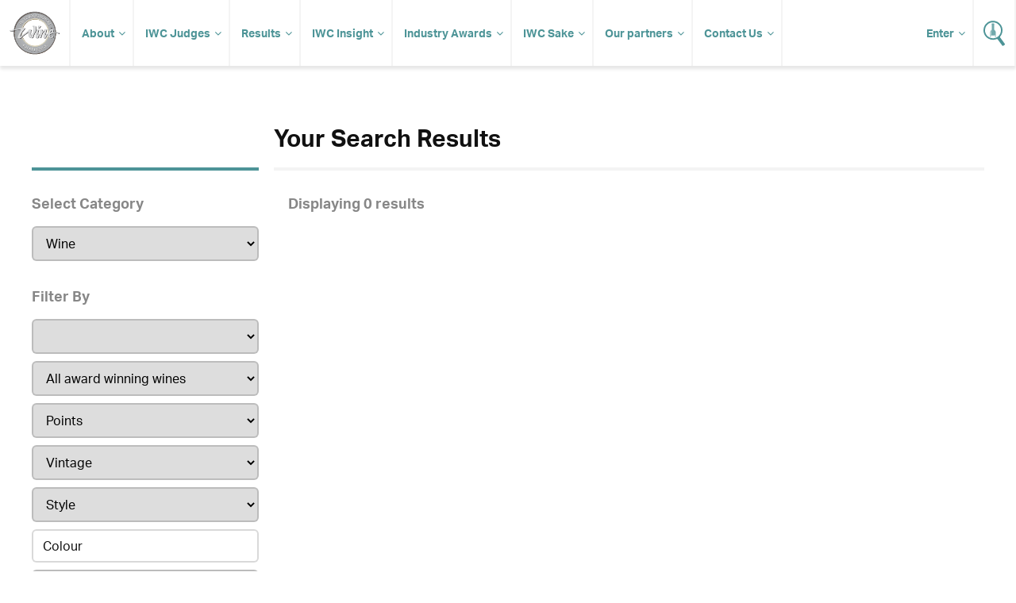

--- FILE ---
content_type: text/html; charset=UTF-8
request_url: https://www.internationalwinechallenge.com/canopy/search_results?page=2&wpcat=WineTab.S&Challenge_Year=2013&Prodq=gusbourne
body_size: 8615
content:
<!DOCTYPE  html>
<html lang="en"><head>
<meta name="twitter:card" content="summary" />
<meta name="twitter:site" content="@WineChallenge" />
<meta property="og:type" content="website" />
<meta property="og:locale" content="en_GB" />
<meta property="og:site_name" content="IWC" />
<meta property="og:url" content="https://www.internationalwinechallenge.com/header-responsive.html" />
<title>International Wine Challenge - The most influential wine competition in the World</title>
<meta property="og:title" content="International Wine Challenge - The most influential wine competition in the World" />
<meta name="twitter:title" content="International Wine Challenge - The most influential wine competition in the World" />
<meta id="fkImage" property="og:image" content="https://www.internationalwinechallenge.com/IWC" />
<meta property="og:image:alt" content="IWC" />
<meta itemprop="inLanguage" http-equiv="content-language" content="en" />
<meta http-equiv="language" content="en" />
<meta http-equiv="X-UA-Compatible" content="IE=edge" />
<meta http-equiv="Content-Type" content="text/html; charset=UTF-8"/>
<meta http-equiv="Permissions-Policy" content="private-state-token-redemption=(), attribution-reporting=(), shared-storage=(), private-aggregation=()">
<script src="//admin.webpuzzleapp.com/js/jquery/1.12.2/jquery.min.js" type="text/javascript"></script>
<meta name="viewport" content="initial-scale=1.0,width=device-width" /><link rel="stylesheet" href="https://use.typekit.net/wnn0uls.css"  />
<link rel="stylesheet" href="/filestore/css/master-dev.css"  />
<link rel="stylesheet" href="/filestore/css/grid.css"  />
<link rel="stylesheet" href="/filestore/css/jetmenu.css"  />
<link rel="stylesheet" href="/filestore/css/responsive.css"  />

<script  src="https://code.jquery.com/jquery-1.12.4.js"></script>
<!-- Google Tag Manager -->
<script>(function(w,d,s,l,i){w[l]=w[l]||[];w[l].push({'gtm.start':
new Date().getTime(),event:'gtm.js'});var f=d.getElementsByTagName(s)[0],
j=d.createElement(s),dl=l!='dataLayer'?'&l='+l:'';j.async=true;j.src=
'https://www.googletagmanager.com/gtm.js?id='+i+dl;f.parentNode.insertBefore(j,f);
})(window,document,'script','dataLayer','GTM-P5VB7WD');</script>
<!-- End Google Tag Manager -->
<script  src="https://code.jquery.com/ui/1.12.1/jquery-ui.js"></script>

<script  src="/filestore/js/jetmenu.js"></script>

<script type="text/javascript"  src="/filestore/js/iwc_no_glide.js"></script>
<link rel="stylesheet" href="/filestore/css/font-awesome.css"  />
<!-- Global site tag (gtag.js) - Google Analytics -->
<script async src="https://www.googletagmanager.com/gtag/js?id=UA-5595343-1"></script>
<script>
  window.dataLayer = window.dataLayer || [];
  function gtag(){dataLayer.push(arguments);}
  gtag('js', new Date());

  gtag('config', 'UA-5595343-1');
</script>
<script  src="https://js.stripe.com/v3/"></script>
</head>
<body  >
<ul class="jetmenu white nav" ><li value="IWC Logo" class="mobile-no" ><a class="logo " href="/index.html" class="logo" ><img src="/filestore/img/iwc-logo-simplified.svg" alt="International Wine Challenge" width="63" height="55" title="International Wine Challenge"   /></a></li><li value="About" class="dd" ><a class="dd " href="/about-us" class="dd" >About</a><ul class="dropdown" ><li ><a href="/the-process" >The Process</a></li><li ><a href="/medals-and-awards" >Medals and Awards</a></li><li value="Enter" class="dd" ><a target='_blank' href="/canopy/login" target="_blank" >Enter</a><ul class="dropdown" ><li ><a id="contentLink_1657645" href="/why-enter" >Why enter?</a></li><li ><a id="contentLink_1657646" href="/how-to-enter" >How to enter?</a></li><li ><a id="contentLink_1657647" href="/pricing-and-timeline" >Pricing & timeline</a></li><li ><a href="/shipping-your-wines.html" >Shipping</a></li></ul></li><li value="Discovery tasting" ><a href="/discovery-tasting.html" >Discovery tasting</a></li><li value="Media & Resources" class="dd" ><a class="dd " href="#" class="dd" >Media & Resources</a><ul class="dropdown" ><li ><a id="contentLink_1443146" href="/press-releases.html" >Press Releases</a></li><li ><a id="contentLink_1443147" href="/media-coverage.html" >Media Coverage</a></li><li ><a id="contentLink_1040404" href="/brand-guidelines.html" >Brand Guidelines</a></li><li ><a id="contentLink_1040405" href="/photography.html" >Photography</a></li></ul></li></ul></li><li value="IWC Judges" class="dd" ><a href="/judges.html" >IWC Judges</a><ul class="dropdown" ><li ><a href="/judges.html" >Our judges</a></li><li ><a href="/become-a-judge.html" >Become a judge</a></li><li ><a href="/judges-availability.html" >Judges login</a></li></ul></li><li value="Results" class="dd" ><a href="/canopy/search_results?wpcat=WineTab.S&Challenge_Year=2026_993276&Medal=&Score=&Vintage=&Style=&Country=&PrimGrpq=&Region=&Prodq=&WinNamq=" >Results</a><ul class="dropdown" ><li ><a href="/trophy-results-2025.html" >Trophy results</a></li><li ><a href="/turn-your-iwc-medal-into-sales" >Make the most of your success</a></li><li ><a href="/shop.html" >Buy IWC Stickers</a></li></ul></li><li value="IWC Insight" ><a href="/Insight-Articles.html" >IWC Insight</a><ul class="dropdown" ><li ><a id="contentLink_1526380" href="/Insight-Articles.html?categoryId=1517214#Winemaker Interviews" >Winemaker Interviews</a></li><li ><a id="contentLink_1526379" href="/Insight-Articles.html?categoryId=1517215#Amazing Wines" >Amazing Wines</a></li><li ><a id="contentLink_1526377" href="/Insight-Articles.html?categoryId=1525590#Tomorrow’s Vineyard" >Tomorrow’s Vineyard</a></li><li ><a id="contentLink_1571759" href="/Insight-Articles.html?categoryId=1571756#New technology" >New technology</a></li><li ><a id="contentLink_1571758" href="/Insight-Articles.html?categoryId=1571755#Sustainability" >Sustainability</a></li><li ><a id="contentLink_1571760" href="/Insight-Articles.html?categoryId=1571757#Production " >Production </a></li><li ><a id="contentLink_1526378" href="/Insight-Articles.html?categoryId=1525589#Research" >Research</a></li><li ><a id="contentLink_1526376" href="/Insight-Articles.html?categoryId=1525591#Wine Business" >Wine Business</a></li><li ><a id="contentLink_1527236" href="/Insight-Articles.html?categoryId=1527235#IWC News" >IWC News</a></li></ul></li><li value="Industry Awards" ><a target='_blank' href="https://iwcindustryawards.com/2025/en/page/home" target="_blank" >Industry Awards</a><ul class="dropdown" ><li ><a href="/awards-dinner-2025" >Awards Dinner</a></li><li ><a target='_blank' href="https://iwcmerchantawards.es/" target="_blank" >Industry awards Spain</a></li><li ><a target='_blank' href="https://winechallengearg.com/" target="_blank" >Industry awards Argentina</a></li></ul></li><li value="IWC Sake" ><a href="#" >IWC Sake</a><ul class="dropdown" ><li ><a id="contentLink_1488050" href="/about-the-sake-competition.html" >About IWC Sake</a></li><li ><a href="/judges-sake.html" >IWC Sake Judges</a></li></ul></li><li value="Our partners" class="dd" ><a href="/sponsors/our-sponsors.html" >Our partners</a><ul class="dropdown" ><li ><a href="/sponsors/become-a-sponsor.html" >Partnership opportunites</a></li></ul></li><li value="Contact Us" ><a class="dd " href="/contact-us.html" class="dd" >Contact Us</a><ul class="dropdown" ><li ><a href="/global-ambassadors.html" href="/global-ambassadors.html" >Global Ambassadors</a></li></ul></li><li value="Wine Search" class="search" ><a href="/canopy/search_results.php" ><img src="/filestore/img/icon-search.svg" alt="Search for Wine" width="27" height="32" title="Search for Wine"   /></a></li><li value="Login" class="enter fix-sub" ><a class="dd " href="/canopy/login" class="dd" >Enter</a><ul class="dropdown" ><li ><a href="/judges-availability.html" >Judges Login</a></li></ul></li></ul><!-- Google Tag Manager (noscript) -->
<noscript><iframe src="https://www.googletagmanager.com/ns.html?id=GTM-P5VB7WD"
height="0" width="0" style="display:none;visibility:hidden"></iframe></noscript>
<!-- End Google Tag Manager (noscript) -->

<script>
	var get = {"page":"2","wpcat":"WineTab.S","Challenge_Year":"2013","Prodq":"gusbourne"}
</script>


	<div id="search" class="fw">
   
    <div class="c grp">
        <div class="head col c-12">
            <div class="col c-3">&nbsp;</div>
            <div class="col c-9">
                <h1>Your Search Results</h1>
            </div>
        </div>
        <div class="col c-12">
            <div id="filter-search" class="col c-3">
               
                <h3>Select Category</h3>
                <ul class="category">
                    <li>
                        <select name="" id="formSelect">
                            <option value="WineTabS" selected>Wine</option>
                            <option value="SakeTabS">Sake</option>
                            <option value="EntrantsTabS">Entrants</option>
                            <option value="JudgesTabS">Judges</option>
                            <option value="DiscWineTabS">Discovery Wine</option>
                            <option value="DiscSakeTabS">Discovery Sake</option>
                            <option value="TrophyTabS">Trophy Results</option>
                            <option value="GreatValueTabS">Great Value Results</option>
                        </select>
                    </li>
                </ul>
                
                <h3>Filter By</h3>
				<form id="WineTabS" name="WineTab.S" data-suffix="w" action="/canopy/search_results" method="GET">
				<input type="hidden" name="wpcat" value="WineTab.S" id="wpcat_w">
                <ul>
                    <li>
                        <select id="Challenge_Year_w" name="Challenge_Year">
							<option value="2026_993276">IWC 2026</option>
							<option value="2025_993276">IWC 2025</option>
							<option value="2024_993276">IWC 2024</option>
							<option value="2023_993276">IWC 2023</option>
							<option value="2022_993276">IWC 2022</option>
							<option value="2021_993276">IWC 2021</option>
							<option value="2020_993276">IWC 2020</option>
							<option value="2019_993276">IWC 2019</option>
							<option value="2019_1527278">IWC China 2019</option>
							<option value="2018_993276">IWC 2018</option>
							<option value="2017_993276">IWC 2017</option>
							<option value="2016_993276">IWC 2016</option>
							<option value="2015_993276">IWC 2015</option>
							<option value="2014_993276">IWC 2014</option>
							<option value="2013_993276">IWC 2013</option>
							<option value="2012_993276">IWC 2012</option>
							<option value="2011_993276">IWC 2011</option>
							<option value="2010_993276">IWC 2010</option>
							<option value="2009_993276">IWC 2009</option>
							<option value="2008_993276">IWC 2008</option>							
						</select>
                    </li>
                    <li>
                        <select name="Medal" id="medal_w">
                            <option selected="selected" value="">All award winning wines</option>
                                    <option value="5">Trophy</option>
                                    <option value="1">Gold</option>
                                    <option value="2">Silver</option>
                                    <option value="3">Bronze</option>
                                    <option value="4">Commended</option>
                                    <option value="6">Great Value</option>
                        </select>
                    </li>
                    <li>
                        <select name="Score" id="score_w" class="score">
                            <option selected value="">Points</option>
							<option value="">All</option>
							<option value="90">90</option>
							<option value="91">91</option>
							<option value="92">92</option>
							<option value="93">93</option>
							<option value="94">94</option>
							<option value="95">95</option>
							<option value="96">96</option>
							<option value="97">97</option>
							<option value="98">98</option>
							<option value="99">99</option>
							<option value="100">100</option>
                        </select>
                    </li>      
                    <li>
                        <select name="Vintage" id="Vintage_w">
                            <option selected value="">Vintage</option>
                        </select>
                    </li>
                    <li>
                        <select name="Style" id="style_w">
                            <option value="">Style</option>
                            <option value="4">Botrytis</option>
                            <option value="3">Fortified</option>
                            <option value="2">Sparkling</option>
                            <option value="1">Still</option>
                            <option value="5">Sweet</option>
                        </select>
                    </li>  
                    <li>
                        <div class="custom-select" id="custom-select-w">Colour</div>
						<div id="custom-select-option-box">
						<div class="custom-select-option">
							<input name="Colour1" type="checkbox" value="1" id="colourW1"/>
									Red
						</div>
						<div class="custom-select-option">
							<input name="Colour3" type="checkbox" value="1" id="colourW2"/>
									Rosé
						</div>
						<div class="custom-select-option">
							<input name="Colour2" type="checkbox" value="1" id="colourW3"/>
									White
						</div>
						<div class="custom-select-option">
							<input name="Colour4" type="checkbox" value="1" id="colourW4"/>
									Orange
						</div>
						</div>
                    </li>     
                    <li>
                        <select id="Country_w" name="Country">
                            <option selected value="">Country</option>
                        </select>
                    </li>   
                    <li>
                        <input id="PrimGrpq_w" name="PrimGrpq" type="text" placeholder="Primary grape"/>
                    </li>         
                    <li>
                        <select id="Region_w" name="Region">
                            <option selected value="">Region</option>
                        </select>
                    </li>
                    <li>
                        <select id="Retailer_w" name="Retailer">
                            <option value="">Retailer</option>
                            <option value="M&S">Marks & Spencer</option>
                            <option value="Tesco">Tesco</option>
                            <option value="Waitrose">Waitrose</option>
                            <option value="Sainsburys">Sainsburys</option>
                            <option value="Morrisons">Morrisons</option>
                            <option value="Asda">Asda</option>
                            <option value="Aldi">Aldi</option>
                            <option value="Lidl">Lidl</option>
                        </select>
                    </li>
                    <li>
                        <input id="Prodq_w" name="Prodq" type="text" placeholder="Producer" value="gusbourne"/>
                    </li>   
                    <li>
                        <input id="WinNamq_w" name="WinNamq" type="text" placeholder="Wine Name" /> 
						
                    </li>   
                    <li>
                        <ul><li><input type="checkbox" name="video" value="1" id="video_w" /><label for="">Video Tasting Note</label></li></ul>
                    </li>
					<li style="margin-top:5px">
                        <ul><li><input type="checkbox" name="low2no" value="1" id="low2no" /><label for="">Low2No</label></li></ul>
                    </li>
					
					<li style="margin-top:5px">
                        <ul><li><input type="checkbox" name="vegan" value="1" id="vegan" /><label for="">Vegan</label></li></ul>
                    </li>
					<li style="margin-top:5px">
                        <ul><li><input type="checkbox" name="vegetarian" value="1" id="vegetarian" /><label for="">Vegetarian</label></li></ul>
                    </li>
					
                    <li>
					<a href="#" class="button" onclick="document.getElementById('WineTabS').submit();">Search</a></li>
                </ul>
			</form>
			<form id="SakeTabS" name="SakeTab.S" data-suffix="s" action="/canopy/search_results" method="GET">
				<input type="hidden" name="wpcat" value="SakeTab.S" id="wpcat_s" />
                <ul>
                    <li>
                        <select id="Challenge_Year_s" name="Challenge_Year">
							<option value="2026_993276">IWC 2026</option>
							<option value="2025_993276">IWC 2025</option>
							<option value="2024_993276">IWC 2024</option>
							<option value="2023_993276">IWC 2023</option>
							<option value="2022_993276">IWC 2022</option>
							<option value="2021_993276">IWC 2021</option>
							<option value="2020_993276">IWC 2020</option>
							<option value="2019_993276">IWC 2019</option>							
							<option value="2018_993276">IWC 2018</option>
							<option value="2017_993276">IWC 2017</option>
							<option value="2016_993276">IWC 2016</option>
							<option value="2015_993276">IWC 2015</option>
							<option value="2014_993276">IWC 2014</option>
							<option value="2013_993276">IWC 2013</option>
							<option value="2012_993276">IWC 2012</option>
							<option value="2011_993276">IWC 2011</option>
							<option value="2010_993276">IWC 2010</option>
							<option value="2009_993276">IWC 2009</option>
							<option value="2008_993276">IWC 2008</option>							
						</select>
                    </li>
                    <li>
                        <select name="Medal" id="medal_s">
                                    <option selected="selected" value="">All award winning sake</option>
                                    <option value="5">Trophy</option>
                                    <option value="1">Gold</option>
                                    <option value="2">Silver</option>
                                    <option value="3">Bronze</option>
                                    <option value="4">Commended</option>
                                    <option value="6">Great Value</option>
                        </select>
                    </li>
                    <li>
                        <select name="Score"id="score_s" class="score">
                            <option selected value="">Points</option>
							<option value="">All</option>
							<option value="90">90</option>
							<option value="91">91</option>
							<option value="92">92</option>
							<option value="93">93</option>
							<option value="94">94</option>
							<option value="95">95</option>
							<option value="96">96</option>
							<option value="97">97</option>
							<option value="98">98</option>
							<option value="99">99</option>
							<option value="100">100</option>
                        </select>
                    </li>      
                    <li>
                        <select name="Vintage" id="Vintage_s">
                            <option selected value="">Brewing season</option>
                        </select>
                    </li>
                    <li>
                        <select name="Sake_Category" id="category_s">
							<option value="">Sake Category</option>
							<option value="">Any</option>
							<option value="7">Futsu-Shu</option>
							<option value="4">Honjozo</option>
							<option value="1">Junmai</option>
							<option value="14">Junmai Ginjo</option>
							<option value="2">Junmai Daiginjo</option>
							<option value="15">Ginjo</option>
							<option value="12">Daiginjo</option>
							<option value="5">Koshu</option>
							<option value="6">Sparkling</option>
							<option value="16">Aged Sake</option>
                        </select>
                    </li>      
                    <li>
                        <select id="Country_s" name="Country">
                            <option selected value="">Country</option>
                        </select>
                    </li>   
                    <li>
                        <select id="Prefecture_s" name="Prefecture">
                            <option value="" selected>Prefecture</option>                            
                        </select>
                    </li>
                    <li>
                        <select id="Retailer_s" name="Retailer">
                            <option value="">Retailer</option>
                            <option value="Marks & Spencer">Marks & Spencer</option>
                            <option value="Tesco">Tesco</option>
                            <option value="Waitrose">Waitrose</option>
                            <option value="Sainsburys">Sainsburys</option>
                            <option value="Morrisons">Morrisons</option>
                            <option value="Asda">Asda</option>
                            <option value="Aldi">Aldi</option>
                            <option value="Lidl">Lidl</option>
                        </select>
                    </li>
                    <li>
                        <input name="Prodq" id="prodq_s" type="text" placeholder="Producer" value="gusbourne"/>
                    </li>   
                    <li>
                        <input name="SakeNam" type="text" placeholder="Sake Name" id="sake_name"/>
                    </li>   
                    <li>
                        <ul><li><input type="checkbox" name="video" value="1" id="video_s" /><label for="">Video Tasting Note</label></li></ul>
                    </li>
					<li style="margin-top:5px">
                        <ul><li><input type="checkbox" name="low2no" value="1" id="low2no" /><label for="">Low2No</label></li></ul>
                    </li>

					<li style="margin-top:5px">
                        <ul><li><input type="checkbox" name="vegan" value="1" id="vegan" /><label for="">Vegan</label></li></ul>
                    </li>
					<li style="margin-top:5px">
                        <ul><li><input type="checkbox" name="vegetarian" value="1" id="vegetarian" /><label for="">Vegetarian</label></li></ul>
                    </li>

                    <li>
					<a href="#" class="button" onclick="document.getElementById('SakeTabS').submit();">Search</a></li>
                </ul>
			</form>
			<form id="EntrantsTabS" name="EntrantsTab.S" data-suffix="" action="/canopy/search_results" method="GET">
				<input type="hidden" name="wpcat" value="EntrantsTab.S" id="wpcat_ent">
				<ul>
                    <li>
                        <input id="Entntq_ent" name="Entntq" type="text" placeholder="Entrant ID"/>
                    </li>
                    <li>
					<a href="#" class="button" onclick="document.getElementById('EntrantsTabS').submit();">Search</a></li>
                </ul>
			</form>
			<form id="JudgesTabS" name="JudgesTab.S" data-suffix="" action="/canopy/search_results" method="GET">
				<input type="hidden" name="wpcat" value="JudgesTab.S" id="wpcat_j">        
				<ul>
                    <li>
                        <input id="WinCodeq_j" name="WinCodeq" type="text" placeholder="Wine Code"/>
                    </li> 
                    <li> 
					<a href="#" class="button" onclick="document.getElementById('JudgesTabS').submit();">Search</a></li>
                </ul>
			</form>
			<form id="DiscWineTabS" name="DiscWineTab.S" data-suffix="dw" action="/canopy/search_results" method="GET">
				<input type="hidden" name="wpcat" value="DiscWineTab.S" id="wpcat_dw">
				<ul>
					<li>
                        <div class="custom-select" id="custom-select-focus-dw">Primary Focus</div>
						<div id="custom-select-option-box">
						<div class="custom-select-option">
							<input type="checkbox" name="primary_focus_1" value="1" id="focusW1"/> On Trade
						</div>
						<div class="custom-select-option">
							<input type="checkbox" name="primary_focus_2" value="2" id="focusW2"/> Off Trade (national multiples and supermarkets)
						</div>
						<div class="custom-select-option">
							<input type="checkbox" name="primary_focus_3" value="3" id="focusW3"/> Off Trade (independent merchants)
						</div>
						</div>
                    </li>				
                    <li>
                        <select id="Challenge_Year_dw" name="Challenge_Year">
							<option value="2026_993276">IWC 2026</option>
							<option value="2025_993276">IWC 2025</option>
							<option value="2024_993276">IWC 2024</option>
							<option value="2023_993276">IWC 2023</option>
							<option value="2022_993276">IWC 2022</option>
							<option value="2021_993276">IWC 2021</option>
							<option value="2020_993276">IWC 2020</option>
							<option value="2019_993276">IWC 2019</option>
							<option value="2019_1527278">IWC China 2019</option>
							<option value="2018_993276">IWC 2018</option>
							<option value="2017_993276">IWC 2017</option>
							<option value="2016_993276">IWC 2016</option>
							<option value="2015_993276">IWC 2015</option>
							<option value="2014_993276">IWC 2014</option>
							<option value="2013_993276">IWC 2013</option>
							<option value="2012_993276">IWC 2012</option>
							<option value="2011_993276">IWC 2011</option>
							<option value="2010_993276">IWC 2010</option>
							<option value="2009_993276">IWC 2009</option>
							<option value="2008_993276">IWC 2008</option>							
						</select>
                    </li>
					<li>
						<select name="Medal" id="medal_dw">
                            <option selected="selected" value="">All wines</option>
                                    <option value="5">Trophy</option>
                                    <option value="1">Gold</option>
                                    <option value="2">Silver</option>
                                    <option value="3">Bronze</option>
                                    <option value="4">Commended</option>
                        </select>
					</li>
					<li>
                        <select name="Score" id="score_dw" class="score">
                            <option selected value="">Points</option>
							<option value="">All</option>
							<option value="90">90</option>
							<option value="91">91</option>
							<option value="92">92</option>
							<option value="93">93</option>
							<option value="94">94</option>
							<option value="95">95</option>
							<option value="96">96</option>
							<option value="97">97</option>
							<option value="98">98</option>
							<option value="99">99</option>
							<option value="100">100</option>
                        </select>
                    </li>      
                    <li>
                        <select name="Vintage" id="Vintage_dw">
                            <option selected value="">Vintage</option>
                        </select>
                    </li>
                    <li>
                        <select name="Style"id="style_dw">
                                    <option selected value="">Style</option>
                                    <option value="4">Botrytis</option>
                                    <option value="3">Fortified</option>
                                    <option value="2">Sparkling</option>
                                    <option value="1">Still</option>
                                    <option value="5">Sweet</option>
                                </select>
                    </li>  
                    <li>
						<div class="custom-select" id="custom-select-col-dw">Colour</div>
						<div id="custom-select-option-box">
						<div class="custom-select-option">
							<input name="Colour1" type="checkbox" value="1" id="colour1_dw"/>
								Red
						</div>
						<div class="custom-select-option">
							<input name="Colour3" type="checkbox" value="1" id="colour2_dw"/>
								Rosé
						</div>
						<div class="custom-select-option">
							<input name="Colour2" type="checkbox" value="1" id="colour3_dw"/>
								White
						</div>
						</div>
                    </li>     
                    <li>
                        <select id="Country_dw" name="Country">
                            <option selected value="">Country</option>
                        </select>
                    </li>   
                    <li>
                        <input id="PrimGrpqDW" name="PrimGrpq" type="text" placeholder="Primary grape"/>
						<ul id="dw_grape_results_ul" class="grape_results_ul"></ul>
                    </li>         
                    <li>
                        <select id="Region_dw" name="Region">
                            <option selected value="">Region</option>
                        </select>
                    </li>
                    <li>
                        <select id="Retailer_dw" name="Retailer">
                            <option value="">Retailer</option>
                            <option value="Marks & Spencer">Marks & Spencer</option>
                            <option value="Tesco">Tesco</option>
                            <option value="Waitrose">Waitrose</option>
                            <option value="Sainsburys">Sainsburys</option>
                            <option value="Morrisons">Morrisons</option>
                            <option value="Asda">Asda</option>
                            <option value="Aldi">Aldi</option>
                            <option value="Lidl">Lidl</option>
                        </select>
                    </li>
                    <li>
                        <input id="Prodq_dw" name="Prodq" type="text" placeholder="Producer" value="gusbourne"/>
                    </li>
					<li>
                        <input id="WinNamq_dw" name="WinNamq" type="text" placeholder="Wine Name"/>
                    </li>   
                    <li>
                        <ul><li><input type="checkbox" name="video" value="1" id="video_dw" /><label for="">Video Tasting Note</label></li></ul>
                    </li>
					<li style="margin-top:5px">
                        <ul><li><input type="checkbox" name="low2no" value="1" id="low2no" /><label for="">Low2No</label></li></ul>
                    </li>

					<li style="margin-top:5px">
                        <ul><li><input type="checkbox" name="vegan" value="1" id="vegan" /><label for="">Vegan</label></li></ul>
                    </li>
					<li style="margin-top:5px">
                        <ul><li><input type="checkbox" name="vegetarian" value="1" id="vegetarian" /><label for="">Vegetarian</label></li></ul>
                    </li>

                    <li>					
					<a href="#" class="button" onclick="document.getElementById('DiscWineTabS').submit();">Search</a></li>
                </ul>
			</form>
			<form id="DiscSakeTabS" name="DiscSakeTab.S" data-suffix="ds" action="/canopy/search_results" method="GET">
				<input type="hidden" name="wpcat" value="DiscSakeTab.S" id="wpcat_ds">
				<ul>
					<li>
						<div class="custom-select" id="custom-select-focus-ds">Primary Focus</div>
						<div id="custom-select-option-box">
						<div class="custom-select-option">
							<input type="checkbox" name="primary_focus_1" value="1" id="focus1_ds"/> On Trade
						</div>
						<div class="custom-select-option">
							<input type="checkbox" name="primary_focus_2" value="2" id="focus2_ds"/> Off Trade (national multiples and supermarkets)
						</div>
						<div class="custom-select-option">
							<input type="checkbox" name="primary_focus_3" value="3" id="focus3_ds"/> Off Trade (independent merchants)
						</div>
						</div>
                    </li>				
                    <li>
                        <select id="Challenge_Year_ds" name="Challenge_Year">
							<option value="2026_993276">IWC 2026</option>
							<option value="2025_993276">IWC 2025</option>
							<option value="2024_993276">IWC 2024</option>						
							<option value="2023_993276">IWC 2023</option>
							<option value="2022_993276">IWC 2022</option>
							<option value="2021_993276">IWC 2021</option>
							<option value="2020_993276">IWC 2020</option>
							<option value="2019_993276">IWC 2019</option>							
							<option value="2018_993276">IWC 2018</option>
							<option value="2017_993276">IWC 2017</option>
							<option value="2016_993276">IWC 2016</option>
							<option value="2015_993276">IWC 2015</option>
							<option value="2014_993276">IWC 2014</option>
							<option value="2013_993276">IWC 2013</option>
							<option value="2012_993276">IWC 2012</option>
							<option value="2011_993276">IWC 2011</option>
							<option value="2010_993276">IWC 2010</option>
							<option value="2009_993276">IWC 2009</option>
							<option value="2008_993276">IWC 2008</option>							
						</select>
                    </li>
					<li>
						<select name="Medal" id="medal_ds">
                            <option selected="selected" value="">All sake</option>
                                    <option value="5">Trophy</option>
                                    <option value="1">Gold</option>
                                    <option value="2">Silver</option>
                                    <option value="3">Bronze</option>
                                    <option value="4">Commended</option>
                                    <option value="6">Great Value</option>
                        </select>
					</li>
					<li>
                        <select name="Score" id="score_ds" class="score">
                            <option selected value="">Points</option>
							<option value="">All</option>
							<option value="90">90</option>
							<option value="91">91</option>
							<option value="92">92</option>
							<option value="93">93</option>
							<option value="94">94</option>
							<option value="95">95</option>
							<option value="96">96</option>
							<option value="97">97</option>
							<option value="98">98</option>
							<option value="99">99</option>
							<option value="100">100</option>
                        </select>
                    </li>      
                    <li>
                        <select name="Vintage" id="Vintage_ds">
                            <option selected value="">Brewing season</option>
                        </select>
                    </li>
                    <li>
                        <select name="Sake_CategoryDS" id="category_ds">
							<option value="">Sake Category</option>
							<option value="">Any</option>
							<option value="7">Futsu-Shu</option>
							<option value="4">Honjozo</option>
							<option value="1">Junmai</option>
							<option value="14">Junmai Ginjo</option>
							<option value="2">Junmai Daiginjo</option>
							<option value="15">Ginjo</option>
							<option value="12">Daiginjo</option>
							<option value="5">Koshu</option>
							<option value="6">Sparkling</option>
							<option value="16">Aged Sake</option>
                        </select>
                    </li>    
                    <li>
                        <select id="Country_ds" name="Country">
                            <option selected value="">Country</option>
                        </select>
                    </li>   
                    <li>
                        <input id="PrimGrpqDS" name="PrimGrpq" type="text" placeholder="Primary grape"/>
						<ul id="dw_grape_results_ul" class="grape_results_ul"></ul>
                    </li>         
                    <li>
                        <select id="Prefecture_ds" name="Prefecture">
                            <option value="" selected>Prefecture</option>                            
                        </select>
                    </li>
                    <li>
                        <select id="Retailer_ds" name="Retailer">
                            <option value="">Retailer</option>
                            <option value="Marks & Spencer">Marks & Spencer</option>
                            <option value="Tesco">Tesco</option>
                            <option value="Waitrose">Waitrose</option>
                            <option value="Sainsburys">Sainsburys</option>
                            <option value="Morrisons">Morrisons</option>
                            <option value="Asda">Asda</option>
                            <option value="Aldi">Aldi</option>
                            <option value="Lidl">Lidl</option>
                        </select>
                    </li>
                    <li>
                        <input id="Prodq_ds" name="Prodq" type="text" placeholder="Producer" value="gusbourne"/>
                    </li>
					<li>
                        <input name="SakeNam" type="text" placeholder="Sake Name" id="sake_nam_ds"/>
                    </li>   
                    <li>
                        <ul><li><input type="checkbox" name="video" value="1" id="video_ds" /><label for="">Video Tasting Note</label></li></ul>
                    </li>
					<li style="margin-top:5px">
                        <ul><li><input type="checkbox" name="low2no" value="1" id="low2no" /><label for="">Low2No</label></li></ul>
                    </li>

					<li style="margin-top:5px">
                        <ul><li><input type="checkbox" name="vegan" value="1" id="vegan" /><label for="">Vegan</label></li></ul>
                    </li>
					<li style="margin-top:5px">
                        <ul><li><input type="checkbox" name="vegetarian" value="1" id="vegetarian" /><label for="">Vegetarian</label></li></ul>
                    </li>

                    <li>					
					<a href="#" class="button" onclick="document.getElementById('DiscSakeTabS').submit();">Search</a></li>
                </ul>
			</form>
			<form id="TrophyTabS" name="TrophyTab.S" data-suffix="tr" action="#" method="GET">
				<input type="hidden" name="wpcat" value="TrophyTab.S" id="wpcat_tr">
				<ul>
                    <li>
                        <select id="Challenge_Year_tr" name="Challenge_Year">
							<option value="2025">IWC 2025</option>
							<option value="2024">IWC 2024</option>
							<option value="2023">IWC 2023</option>
							<option value="2022">IWC 2022</option>
							<option value="2021">IWC 2021</option>
							<option value="2020">IWC 2020</option>
							<option value="2019">IWC 2019</option>
							<option value="2018">IWC 2018</option>
							<option value="2017">IWC 2017</option>
							<option value="2016">IWC 2016</option>
							<option value="2015">IWC 2015</option>
							<option value="2014">IWC 2014</option>
							<option value="2013">IWC 2013</option>
							<option value="2012">IWC 2012</option>
							<option value="2011">IWC 2011</option>
							<option value="2010">IWC 2010</option>
							<option value="2009">IWC 2009</option>
							<option value="2008">IWC 2008</option>							
						</select>
                    </li>
                    <li>
					<a href="#" class="button" onclick="openTrophyResults();">Search</a></li>
                </ul>
			</form>
			<form id="GreatValueTabS" name="GreatValueTab.S" data-suffix="gv" action="#" method="GET">
				<input type="hidden" name="wpcat" value="GreatValueTab.S" id="wpcat_gv">
				<ul>
                    <li>
                        <select id="Challenge_Year_gv" name="Challenge_Year">
							<option value="2025">IWC 2025</option>
							<option value="2024">IWC 2024</option>
							<option value="2023">IWC 2023</option>
							<option value="2022">IWC 2022</option>
							<option value="2021">IWC 2021</option>
							<option value="2020">IWC 2020</option>
							<option value="2019">IWC 2019</option>
							<option value="2018">IWC 2018</option>
							<option value="2017">IWC 2017</option>
							<option value="2016">IWC 2016</option>
							<option value="2015">IWC 2015</option>
							<option value="2014">IWC 2014</option>
							<option value="2013">IWC 2013</option>
							<option value="2012">IWC 2012</option>
							<option value="2011">IWC 2011</option>
							<option value="2010">IWC 2010</option>
							<option value="2009">IWC 2009</option>
							<option value="2008">IWC 2008</option>							
						</select>
                    </li>
                    <li>
					<a href="#" class="button" onclick="openGreatValueResults();">Search</a></li>
                </ul>
			</form>
            </div>

            <div id="search-results" class="col c-9">
                <h2 class="displaying">Displaying  0 results</h2>                
                
            
                  
            
                            
                <div class="col c-12 pagination">
                    <ul>
                        													
																							
						

		                						
						                        
                    </ul>
                </div>  
           
            </div>
        </div>
    </div>
	
	
	<script type="text/javascript">
		var params;		
		var suffix;
		var countries;
		var vintage;
		var regions;
		var $openedBox;
		$( document ).ready(function(){
			params = {"page":"2","wpcat":"WineTab.S","Challenge_Year":"2013","Prodq":"gusbourne"};
			// console.log(params);
			
			setForm();
			
			$("#formSelect").change(function(){
				setForm();	
			});			
				
			
			if (typeof params.Challenge_Year !== 'undefined') {			 
			  $("#Challenge_Year_" + suffix).val(params.Challenge_Year).trigger('change');
			}			
			
			if (typeof params.Style !== 'undefined') {			 
			  $("#style_" + suffix).val(params.Style).trigger('change');
			}			
			
			if (typeof params.Medal !== 'undefined') {			 
			  $("#medal_" + suffix).val(params.Medal).trigger('change');
			}			
			
			if (typeof params.Score !== 'undefined') {			 
			  $("#score_" + suffix).val(params.Score).trigger('change');
			}			
			
			
			if (typeof params['Colour1'] !== 'undefined') {			 
			  $("input[name=Colour1]").prop('checked', true).trigger('change');
			}			
			if (typeof params['Colour2'] !== 'undefined') {			 
			  $("input[name=Colour2]").prop('checked', true).trigger('change');
			}			
			if (typeof params['Colour3'] !== 'undefined') {			 
			  $("input[name=Colour3]").prop('checked', true).trigger('change');
			}			
			if (typeof params['Colour4'] !== 'undefined') {			 
			  $("input[name=Colour4]").prop('checked', true).trigger('change');
			}			
			
			setTimeout(function(){ 	
				if (typeof params.wpcat !== 'undefined') {
					var cat = params.wpcat.replace('.','');
					$("#formSelect").val(cat).trigger('change');
				}	
				
				if (typeof params.Challenge_Year !== 'undefined') {			 
				$("#Challenge_Year_" + suffix).val(params.Challenge_Year).trigger('change');
				}			
				
				if (typeof params.Style !== 'undefined') {			 
				$("#style_" + suffix).val(params.Style).trigger('change');
				}			
				
				if (typeof params.Medal !== 'undefined') {			 
				$("#medal_" + suffix).val(params.Medal).trigger('change');
				}			
				
				if (typeof params.Score !== 'undefined') {			 
				$("#score_" + suffix).val(params.Score).trigger('change');
				}			
				
				
				if (typeof params['Colour1'] !== 'undefined') {			 
				$("input[name=Colour1]").prop('checked', true).trigger('change');
				}			
				if (typeof params['Colour2'] !== 'undefined') {			 
				$("input[name=Colour2]").prop('checked', true).trigger('change');
				}			
				if (typeof params['Colour3'] !== 'undefined') {			 
				$("input[name=Colour3]").prop('checked', true).trigger('change');
				}			
				if (typeof params['Colour4'] !== 'undefined') {			 
				$("input[name=Colour4]").prop('checked', true).trigger('change');
				}			
						
			}, 1000);
			
			
			// Custom selectbox
			
			$(".custom-select").on("click",function(){
				$openedBox = $(this).next("#custom-select-option-box")
				$openedBox.toggle();
			});
			$(".custom-select-option").on("click", function() {
				var checkboxObj = $(this).children("input");
				$(checkboxObj).is(':checked') ? $(checkboxObj).prop("checked",false) : $(checkboxObj).prop("checked",true);
			});
				
			$("html").on("click",function(e){
				if($(e.target).attr("class") != "custom-select" && $(e.target).attr("class") != "custom-select-option") {
					if($openedBox) $openedBox.hide();
				}
			});
				
			
		})
		
		function setForm(){
			$('#WineTabS').hide();
			$('#SakeTabS').hide();
			$('#EntrantsTabS').hide();
			$('#JudgesTabS').hide();
			$('#DiscWineTabS').hide();
			$('#DiscSakeTabS').hide();
			$('#TrophyTabS').hide();
			$('#GreatValueTabS').hide();			
			$('#' + $("#formSelect").val()).show();
			
			setFilters();
		}
		
		function setFilters(){
			$("form:visible").each(function(){
			  suffix = $(this).data('suffix');
			  // Skip the new Trophy and Great Value forms
			  if(suffix == "tr" || suffix == "gv") {
			  	return;
			  }
			  var year_filter = $("#Challenge_Year_" + suffix).val();
			  year_filter = year_filter.split("_");
			  getCR(year_filter[0], year_filter[1]);
			  
			}); 
			
			
			$("#Challenge_Year_" + suffix).change(function(){
				setFilters();
			});	
			$("#Country_" + suffix).change(function(){
				// console.log("change country");
				
				if(suffix == "w" || suffix == "dw"){					
					setRegion();
				}else{
					setPrefecture();
				}
				
			});
		}
		
		function getCR(year, site_id){
			$.post('search_result_api', {
	            country_region: true,
	            year: year,
				site_id: site_id,
				suffix: suffix
	        }, function(data) {
				countries = JSON.parse(data);
				// console.log(countries);
												
				$('#Country_' + suffix).empty();				
				jQuery.each(countries, function(i, val) {
				  $('#Country_' + suffix).append('<option value="'+i+'">'+val["name"]+'</option>');
				});
				$('#Country_' + suffix).prepend('<option selected="" value="">Country</option>');
				getVintage(year, site_id);

				if (typeof params.Country !== 'undefined') {	
					// console.log("#Country_" + suffix);					
					
					if ($('#Country_' + suffix + ' option[value="' + params.Country + '"]').length > 0) {
						$("#Country_" + suffix).val(params.Country).trigger('change');
					}
					
				}				
					
	        });
		}
		
		function getVintage(year, site_id)
		{
			if(suffix == "w" || suffix == "dw"){
				var suffix_cut = "w";
			}else{
				var suffix_cut = "s";
			}
			
			$.post('search_result_api',
			{
				vintage: true,
				year: year,
				site_id: site_id,
				suffix: suffix_cut
			}, function (data)
			{
				vintage = JSON.parse(data);
				$('#Vintage_' + suffix).empty();

				if(suffix == "w" || suffix == "dw"){
					jQuery.each(vintage, function (i, val)
					{
						$('#Vintage_' + suffix).prepend('<option selected="" value="' + val + '">' + val + '</option>');
					});

					$('#Vintage_' + suffix).prepend('<option selected="" value="">Vintage</option>');
				}else{
					jQuery.each(vintage, function (i, val)
					{
						var real_val = val.split("/");
						$('#Vintage_' + suffix).prepend('<option selected="" value="' + real_val[0] + '">' + val + '</option>');
					});

					$('#Vintage_' + suffix).prepend('<option selected="" value="">Brewing season</option>');
				}
				

				if (typeof params.Vintage !== 'undefined' && params.Vintage !== "")
				{
					var exists = 0 != $('#Vintage_' + suffix + ' option[value=' + params.Vintage + ']').length;
					if (exists)
					{
						$("#Vintage_" + suffix).val(params.Vintage);
					}

				}
			});
		}
				
		function setRegion(){		
			
			if (typeof countries[$("#Country_" + suffix).val()] !== 'undefined') {
				$('#Region_' + suffix).empty();	
				// Get regions object and sort keys alphabetically by region name
				var regionsObj = countries[$("#Country_" + suffix).val()].regions;
				var sortedRegions = Object.keys(regionsObj).sort(function(a, b) {
					var nameA = regionsObj[a].toLowerCase();
					var nameB = regionsObj[b].toLowerCase();
					if (nameA < nameB) return -1;
					if (nameA > nameB) return 1;
					return 0;
				});
				// Append sorted regions
				jQuery.each(sortedRegions, function(idx, i) {
					var val = regionsObj[i];
					if(val != "")
						$('#Region_' + suffix).append('<option country-id="'+$("#Country_" + suffix).val()+'" selected="" value="'+i+'">'+val+'</option>');
				});
				
				$('#Region_' + suffix).prepend('<option selected="" value="">Region</option>');
			}	
			
			if (typeof params.Region !== 'undefined') {						 
				if ($('#Region_' + suffix + ' option[value="' + params.Region + '"]').length > 0) {
					$("#Region_" + suffix).val(params.Region).trigger('change');
				}
			}			
			
		}

		function setPrefecture(){		
			if (typeof countries[$("#Country_" + suffix).val()] !== 'undefined') {
				$('#Prefecture_' + suffix).empty();
				// Get regions object and sort keys alphabetically by region name
				var regionsObj = countries[$("#Country_" + suffix).val()].regions;
				var sortedRegions = Object.keys(regionsObj).sort(function(a, b) {
					var nameA = regionsObj[a].toLowerCase();
					var nameB = regionsObj[b].toLowerCase();
					if (nameA < nameB) return -1;
					if (nameA > nameB) return 1;
					return 0;
				});
				// Append sorted prefectures
				jQuery.each(sortedRegions, function(idx, i) {
					var val = regionsObj[i];
					if(val != "")
						$('#Prefecture_' + suffix).append('<option country-id="'+$("#Country_" + suffix).val()+'" selected="" value="'+i+'">'+val+'</option>');
				});
				$('#Prefecture_' + suffix).prepend('<option selected="" value="">Prefecture</option>');
			}	
			
			if (typeof params.Prefecture !== 'undefined') {						 
				$("#Prefecture_" + suffix).val(params.Prefecture).trigger('change');
			}	
		}
		
		function openTrophyResults(){
			var year = $('#Challenge_Year_tr').val();
			var url = 'https://' + window.location.hostname + '/trophy-results-' + year + '.html';
			window.open(url, '_blank');
		}
		
		function openGreatValueResults(){
			var year = $('#Challenge_Year_gv').val();
			var url = 'https://' + window.location.hostname + '/great-value-results-' + year + '.html';
			window.open(url, '_blank');
		}
		
	</script>
   
    
</div>


<div id="footer" class="fw" ><div class="c grp" ><div class="col c-12" ><div class="col c-6" ><ul class="social" ><li value="Facebook" ><a href="https://www.facebook.com/InternationalWineChallenge/" ><img src="/filestore/img/if_square-facebook_317727.svg" alt="Facebook - International Wine Challenge" width="32" height="32"   /></a></li><li value="X/Twitter" ><a href="https://twitter.com/WineChallenge?lang=en" ><img src="/filestore/img/if_twitter_386736.svg" alt="Twitter - International Wine Challenge" width="32" height="32"   /></a></li><li value="YouTube" ><a href="https://www.youtube.com/user/winechallenge" ><img src="/filestore/svg/youtube_play.svg" alt="YouTube - International Wine Challenge" width="32" height="32"   /></a></li><li value="Instagram" ><a href="https://www.instagram.com/internationalwinechallenge/" ><img src="/filestore/svg/instagram.svg" alt="Instagram - International Wine Challenge" width="32" height="32"   /></a></li><li value="LinkedIn" ><a target='_blank' href="https://www.linkedin.com/company/international-wine-challenge" target="_blank" ><img src="/filestore/svg/linkedin-icon-2.svg" alt="LinkedIn - International Wine Challenge" width="32" height="32"   /></a></li><li value="Incredible Wine Choice" class="col-60 alpha" ><a target='_blank' href="https://www.instagram.com/incrediblewinechoice/" target="_blank" ><img src="/filestore/png/Incredible Wine Choice logo.png" width="40" height="40"   /></a></li></ul></div><div class="col c-6" ><ul class="links" ><li ><a href="/sponsors/our-sponsors.html" >Sponsors</a></li><li ><a href="/sponsors/become-a-sponsor.html" >Become a sponsor</a></li><li ><a href="/contact-us.html" href="/contact-us.html" >Contact us</a></li><li ><a href="/shop.html" >Shop</a></li><li ><a href="/testimonials.html" >Testimonials</a></li><li ><a href="/rules-of-entry.html" >Rules of Entry</a></li><li ><a href="/privacy-policy.html" >Privacy Policy</a></li><li ><a href="/faq.html" >FAQ</a></li></ul></div></div></div><div id="footer-copyright" ><div class="container" ><div class="col-960" ><div id="wrbm-footer-div" ><style type='text/css'>
	@media only screen and (max-width: 767px) { 
		#wrbm-footer-div { 
			text-align: center; 
		}
		#wrbm-footer-div img {
			float: none !important;display: inline-block !important;padding-bottom: 0 !important;
		}
	}
	@media only screen and (max-width: 479px) { 
		#wrbm-footer-div { 
			text-align: center; 
		}
		#wrbm-footer-div img {
			float: none !important;display: inline-block !important;padding-bottom: 0 !important;
		}
	}
</style>

<div id="wrbm-footer-div" style="width:100%;margin:0 auto;padding:0;background-color:transparent;">
	<a href="https://www.internationalwinechallenge.com">
		<img style="margin:20px 20px 20px 10px;float:left;" src="/filestore/png/IWCEvents-200.png" alt="IWC Events" width="200px" height="auto" border="0">
	</a>
	<p style="color:white;font-size:11px;line-height:1.5em;padding:20px 10px 20px 20px;">
		© IWC Events Ltd 2025. All rights reserved.</br>
		Registered Office: 12 St. George’s Industrial Estate, White Lion Road, Amersham, HP7 9JQ.</br>
		Registered in England No.15875664. VAT No.GB 473 6202 95.
	</p>
</div><a href="http://www.webpuzzle.co.uk/"><img src="/filestore/png/PoweredbyWP_white.png" style="float:right;margin-top:34px;"  border="0" /></a></div></div><br clear="all" /></div></div>
<script type="text/javascript" >var linkToWrbmPolicyPage = "https://www.william-reed.com/William-Reed-Privacy-Cookies-Policy"; var ppBgColor = '#000'; var ppFontColor = '#fff';var ppOpacity = '0.9'</script>

<script >
if(window.location.pathname.includes('/fr/')) $('body').addClass('fr');

</script>
</div><!-- Google Tag Manager (noscript) -->
<noscript><iframe src="https://www.googletagmanager.com/ns.html?id=GTM-P5VB7WD"
height="0" width="0" style="display:none;visibility:hidden"></iframe></noscript>
<!-- End Google Tag Manager (noscript) --></body>
</html>

--- FILE ---
content_type: text/html; charset=UTF-8
request_url: https://www.internationalwinechallenge.com/canopy/search_result_api
body_size: 1442
content:
{"8":{"name":"Argentina","regions":{"5":"Mendoza","5773":"Wine of Argentina","7760":"Valles Calchaqu\u00edes- Salta","513":"Salta","3299":"Buenos Aires Province"}},"93":{"name":"Italy","regions":{"205":"Friuli-Venezia Giulia","220":"Veneto","6865":"Alto Adige","209":"Marche","198":"Abruzzo","214":"Puglia","7768":"DOCG Chianti Classico, Italy","519":"Piedmont","7773":"VE","203":"Emilia Romagna","202":"Campania"}},"141":{"name":"New Zealand","regions":{"247":"Marlborough","246":"Hawke's Bay","242":"Central Otago","251":"Wairarapa","4682":"Wine of New Zealand","1874":"","248":"Nelson","244":"Gisborne","240":"Auckland","808":"Waiheke Island"}},"37":{"name":"Chile","regions":{"5162":"Apalta","56":"Central Valley","6652":"Valparaiso","690":"Aconcagua Region","62":"Maule Valley","7033":"Itata Valley"}},"159":{"name":"Portugal","regions":{"256":"Bairrada","264":"Lisboa","261":"Douro","260":"D\u00e3o","253":"Alentejo","273":"Tejo","265":"Madeira"}},"57":{"name":"England","regions":{"1190":"Dorset","588":"South East","3187":"Oxfordshire","96":"Somerset","3150":"Herefordshire","98":"Surrey","6453":"England"}},"178":{"name":"South Africa","regions":{"325":"Stellenbosch","332":"Western Cape","6887":"Cape Coast","311":"Coastal Region","3742":"Ceres Plateau","309":"Cape Town","2082":"Elgin","320":"Paarl"}},"209":{"name":"USA","regions":{"7746":"VA","413":"California"}},"64":{"name":"France","regions":{"108":"Champagne","116":"Provence","7559":"Bourgogne","107":"Burgundy","7603":"Vall\u00e9e du Rh\u00f4ne","4834":"Pays d'Oc","997":"Vin De France","113":"Languedoc Roussillon","106":"Bordeaux","4766":"Minervois","117":"Rh\u00f4ne","6229":"Cotes de Provence","114":"Loire","111":"Jura","7763":"IGP Mediterranee, France","7766":"Vin de France \/ South of France","105":"Beaujolais"}},"70":{"name":"Germany","regions":{"127":"Franken","133":"Pfalz","126":"Deutche Wein","135":"Rheingau"}},"11":{"name":"Australia","regions":{"16":"South Australia","20":"Western Australia","7779":"South East  Australia","14":"New South Wales","19":"Victoria","7520":"McLaren Vale","7782":"Cross Regional","18":"Tasmania","7522":"Clare Valley","7694":"Yarra Valley","7429":"Barossa"}},"180":{"name":"Spain","regions":{"346":"Galicia","7778":"Wine of Spain","4303":"Calatayud","351":"Mallorca","7488":"Ribera del Duero","7749":"La Mancha","342":"Castilla Y Leon","7590":"C\u00e1diz","341":"Castilla-La Mancha","3591":"Emporda","355":"Rioja","6708":"Albacete"}},"13":{"name":"Austria","regions":{"7288":"Kamptal","23":"Nieder\u00f6sterreich"}},"193":{"name":"China - Taiwan","regions":{"7752":"Taichung City"}},"20":{"name":"Belgium","regions":{"7754":"n\/a"}},"32":{"name":"Canada","regions":{"50":"Ontario"}},"85":{"name":"Hungary","regions":{"3277":"Dunantul","178":"Soml\u00f3"}},"73":{"name":"Greece","regions":{"146":"Cyclades","153":"Macedonia"}},"48":{"name":"Denmark","regions":{"3007":"Sj\u00e6lland"}},"27":{"name":"Brazil","regions":{"4686":"S\u00e3o Paulo"}},"200":{"name":"Turkey","regions":{"7555":"Bursa"}},"215":{"name":"Wales","regions":{"419":"Monmouthshire"}},"114":{"name":"North Macedonia","regions":{"7568":"Povardarie"}}}

--- FILE ---
content_type: text/html; charset=UTF-8
request_url: https://www.internationalwinechallenge.com/canopy/search_result_api
body_size: 98
content:
{"0":2001,"1":2006,"2":2010,"3":2011,"4":2012,"5":2013,"6":2014,"7":2015,"8":2017,"9":2018,"10":2019,"11":2020,"12":2021,"13":2022,"14":2023,"15":2024,"16":2025}

--- FILE ---
content_type: text/css
request_url: https://www.internationalwinechallenge.com/filestore/css/grid.css
body_size: 777
content:
/*

    Grid

*/

.group:before,
.group:after { content:""; display:table; }
.group:after { clear:both;}
.group { zoom:1; /* For IE 6/7 */ }

html, body, div, span, applet, object, iframe,
h1, h2, h3, h4, h5, h6, p, blockquote, pre,
a, abbr, acronym, address, big, cite, code,
del, dfn, em, img, ins, kbd, q, s, samp,
small, strike, strong, sub, sup, tt, var,
b, u, i, center,
ol, ul, li,
fieldset, form, label, legend,
table, caption, tbody, tfoot, thead, tr, th, td,
article, aside, canvas, details, embed, 
figure, figcaption, footer, header, hgroup, 
menu, nav, section, summary {
	margin: 0;
	padding: 0;
	border: 0;
	font-size: 100%;
	vertical-align: baseline;
}
/* HTML5 display-role reset for older browsers */
article, aside, details, figcaption, figure, 
footer, header, hgroup, menu, nav, section {
	display: block;
}
blockquote, q {
	quotes: none;
}
table {
	border-collapse: collapse;
	border-spacing: 0;
}

.c { clear: both; margin: 0 auto; max-width: 1200px; }

.col { box-sizing: border-box; display: block; float: left;	margin: 0 0 0 1.6%; }
.col:first-child { margin-left: 0 !important; }

.c-12 {	width: 100%; margin-left: 0; margin-right: 0; }
.c-11 { width: 91.53%; }
.c-10 { width: 83.06%; }
.c-9  { width: 74.6%;  }
.c-8  { width: 66.13%; }
.c-7  { width: 57.66%; }
.c-6  { width: 49.2%;  }
.c-5  { width: 40.73%; }
.c-4  { width: 32.26%; }
.c-3  { width: 23.8%;  }
.c-2  { width: 15.33%; }
.c-1  { width: 6.866%; }

.nt { margin-top: 0; }
.nb { margin-bottom: 0; }

.fw { float: left; width: 100%; padding: 0 0 0 0; }


--- FILE ---
content_type: text/css
request_url: https://www.internationalwinechallenge.com/filestore/css/responsive.css
body_size: 2512
content:
/* 

    WRBM :: 20/09/18 :: CH
    
*/


@media only screen and (min-width: 768px) and (max-width: 1199px) {
    #news-block, .c-12 {
        padding-left: 18px;
        padding-right: 18px ;
    }
}


@media (max-width: 768px) {

.col {
  margin: 0;
}
    
.c-1, .c-2, .c-3, .c-4, .c-5, .c-6, 
.c-7, .c-8, .c-9, .c-10, .c-11, .c-12,
.story, .story:first-child, #timeline .story:first-child {
    width: 100%;
}
    
        
    #branding {
        display: none;
    }
    
    #carousel {
        box-sizing: border-box;
        padding: 15px 15px 18px 15px;
    }
    
    #carousel .glide h2 {
        font-size: 16px;
        line-height: 24px;
        margin-bottom: 4px;
    }
    
    #carousel .glide p {
        font-size: 12px;
        margin-bottom: 4px;
    }
    
    #carousel .glide a.cta {
        font-size: 12px;
        background: transparent;
        color: #fff;
        font-weight: 700;
        padding: 0 0 0 0;
        border-radius: 6px;
        display: inline-block;
    }
        
    #carousel .glide .content {
        position: absolute;
        bottom: 50%;
        transform: translateY(50%);
        left: 18px;
        max-width: 90%;
    }
    
    #carousel .glide__bullets {
        right: 18px;
    }
    
    #carousel .glide__bullets button {
        width: 19px;
        height: 19px;
        border-width: 4px;
        font-size: 12px;
        background: white;
        border-radius: 3px;
        padding: 0;
        color: #4D9497;
    }
    
    
    #carousel .glide__bullets button:first-of-type {
        margin-right: 5px;
    }
    
/*
    News block styling
*/
    
    #news-block {
        box-sizing: border-box;
        padding: 15px 15px;
    }
    
    #timeline {
        box-sizing: border-box;
        padding: 15px 15px 0 15px;
    }
    
    #timeline .upcoming-events, #timeline .twitter, #timeline .timeline-events {
        width: 100%;
        min-height: auto;
        margin: 0 0 15px 0;
    }
    
    #sponsors {
        box-sizing: border-box;
        padding: 15px 15px 10px 15px;
    }

    .story:first-child {
        background-position: center center !important;
    }
    
    .story {
 margin: 0 0 15px 0;
 }
    
    .story:first-child h2 {
        font-size: 24px;
        line-height: normal;
        margin: 0 0 12px 0;
    }
/*
    Searchbox styling    
*/
    
    #search-box {
 padding-top: 24px;
 }
    
    #search-box ul li {
        margin-right: 5px;
    }
    
    #search-box .tab {
        display: block;
    }
    
    #search-box .tab ul {
        display: block;
    }
    
    #search-box .tab ul li {
        width: 100%;
        margin-bottom: 6px;
    }
    
    #search-box .tab ul li:last-child {
        min-width: 100%;
        max-width: 100%;
    }
    
    #search-box .tab ul li a.button {
        margin-top: 6px;
    }
    
    #search-box .tab ul li a.advanced {
        font-size: 12px;
        padding-bottom: 0;
    }
    
    #search .head {
        margin-top: 36px;
        padding: 0 18px;
    }
    
    #search .head h1 {
 font-size: 24px;
 padding-bottom: 10px;
 }
    
    #search .head .c-3 {
        display: none;
    }
    
    #search .head .c-9 {
        min-height: auto;
    }
    
    #filter-search {
        padding: 0 18px;
    }
    
    #filter-search h3 {
        font-size: 16px;
    }
    
    #filter-search select, #filter-search input[type="text"], #filter-search span.checkbox {
        font-size: 14px;
        padding: 9px 6px;
    }
    
    #filter-search ul.category {
        margin-bottom: 9px;
    }
    
    #filter-search a.button {
        margin-top: 9px;
    }
    
    #filter-search {
 margin-bottom: 24px;
 }
    
    #search-results .displaying {
        font-size: 16px;
    }
    
    

    /*.result ul {
        display: block;
    }

    .result ul li {
        flex-grow: 1;
        float: left;
        list-style: none;
        float: none;
        display: block;
    }

    .result ul li:first-child {
        min-width: 100%;
        max-width: 100%;
        margin: 0 12px 0 0;
    }

    .result ul li:first-child img {
        width: 100%;
    }

    .result ul li:last-child {
        padding-top: 12px;
        max-width: 100%;
        min-width: 100%;
    }
    

    
    .result ul li:last-child img {
        width: 45px;
        height: 45px;
        float: left;
    }
*/
    
    .result {
 padding: 15px 12px;
 }
    
    .result ul {
        flex-flow: row wrap;
    }
        
    .result ul li:first-child {
        overflow: hidden;
        max-width: 20%;
        margin-right: 0;
        min-width: 20%;
        text-align: center;
    }

    .result ul li:first-child img {
        border-radius: 6px;
        float: left;
        margin-left: calc(50% - 100px);
        width: 200px;
    }

    .result ul li {
        flex-grow: 1;
        float: left;
        width: 50%;
        list-style: none;
    }
    
    .result ul li:last-child {
        text-align: right;
        max-width: 20%;
        min-width: 20%;
    }
 
    
    .result h2 {
        font-size: 14px;
        line-height: 19px;
 
        margin: 3px 0 6px 9px;
    }

    .result p {
        font-size: 12px;
        margin: 0 0 3px 9px;
    }
    
    .result ul li:last-child img {
        height:auto;
    }
    
    .result-content {
        padding: 0 18px;
    }
    
    .result-content .medals {
        margin-bottom: 24px;
    }
    
    .result-content .medals img {
        display: inline;
        width: auto;
    }
    
    .result-content .tasting {
        text-align: center;
        display: block;
    }
    
    .result-content .tasting img {
        float: none;
        margin: 0;
        width: 28px;
        height: 28px;
    }

    textarea,
    input.text,
    input[type="text"],
    input[type="button"],
    input[type="submit"],
    .input-checkbox {
        -webkit-appearance: none;
    }

    #results-tables {
        float: left;
        width: 100%;
        overflow-x: scroll;
        box-sizing: border-box;
        padding: 54px 12px;
    }
    
    
.result-content .information .stockist {
    float: left;
    overflow-x: scroll;
    width: 100%;
}

/*
    Article styling    
*/
    
    #article .head, #shop .head {
        padding: 32px 18px;
        margin-bottom: 18px;
        text-align: left;
    }
    
    #article .head p, #shop .head p {
        padding-left: 0;
        padding-right: 0;
    }
    
    #article .head .title, #shop .head .title {
        font-size: 28px;
        margin-bottom: 6px;
    }
    
    
    .article-intro {
        padding: 0 18px;
    }
    
    .article-intro {
        padding: 0 18px;
    }
    
    #article .article-intro h1 {
        font-size: 24px;
        margin: 0 0 21px 0;
    }
    
    .article-content {
        padding: 0 18px;
    }
    
    #article .article-gallery {
        margin-top: 24px;
    }
    
    #article .article-gallery img {
        border-radius: 0;
    }
    
    #article .article-gallery-caption p {
        text-align: left;
        margin-left: 18px;
    }
    
    #article .meta ul {
        font-size: 14px;
        list-style: none;
        margin: 0;
        float: left;
        text-align: left;
        padding: 0;
    }
    

    #article .meta ul li:first-child {
        font-weight: 700;
        border-bottom: none;
        padding: 11px 0 0 0;
        margin-bottom: 4px;
    }
    

    #article .meta img {
        max-width: 60px;
        float: left;
        margin-right: 18px;
        border-radius: 50%;
    }
  
    
/*
    Blog Styling
*/

    #blog-meta {
        padding: 24px 24px 0 24px;
        box-sizing: border-box;
    }

    #blog-meta .c-4 {
        margin-bottom: 24px;
        min-height: auto;
    }
    
/*   
    Shop styling
*/
    
    #shop .head {
        margin-bottom: 0;
    }
    
    #shop-message .highlight {
        border-radius: 0;
        margin: 0;
    }
    
    
    #you-are-here {
        border-bottom: 0;
        background: #F5F5F5;
        padding: 12px;
        margin: 0 0 18px 0;
    }
    
    #you-are-here ul {
        width: 100%;
    }
    
    #you-are-here ul li,
    #you-are-here .productbreadcrumbs_area a{
        border-right: 0;
        border-bottom: 1px solid #DCDCDC;
        font-size: 14px;
        padding: 3px 0 6px 0;
        margin: 0 0 3px 0;
        width: 90%;
        display: inline-block;
        line-height: 17px;
    }
    #you-are-here ul li{
        width: 99%;
    }
    .productbreadcrumbs_area a::after{
        right: -10%;
        border: 0;
        border-bottom: 1px solid #DCDCDC;
        background: #F5F5F5;
        height: 25px;
        width: 10%;
        bottom: -1px;
    }
    /*#you-are-here ul li:last-child,*/
    #you-are-here .productbreadcrumbs_area a:last-child,
    .productbreadcrumbs_area a:last-child:after{
        border-bottom: 0;
    }
    #you-are-here ul li:last-child{
        border-right: 0;
    }
    
    #you-are-here .currency  select {
        font-size: 14px;
    }
    
    #shop-items {
        padding: 0 12px;
        overflow-x: scroll;
    }
    
    #shop-items .c-3 {
        padding: 6px;
        width: 50%;
    }
        
/*
    Login / Register Styling    
*/    
    
.login {
    padding: 0;
}
    
.login h2, .register h2 {
    font-size: 18px;
    margin: 12px 0 12px 0;
    padding: 0 0 12px 0;
    border-bottom: 1px solid rgba(0,0,0,0.15);
}
    
    
.form .field {
    display:block;
    margin-bottom: 0;
    padding-bottom: 6px;
}
    
.form .field label {
    float: left;
    font-size: 14px;
    padding: 6px 0 6px 0;
    min-width: 100%;
}

.register .form .field label {
    min-width: 100%;
}

.form .field input[type="text"], .form .field input[type="password"] {
    box-sizing: border-box;
    width: 100%;
}

.form .field.float-buttons {
    padding: 12px 0 24px 0;
    display: flex;
}

.form .field.float-buttons input[type="button"] {
    box-sizing: border-box;
    margin: 0 0 15px 0;
}
    
.form .register input[type="button"] {
    min-width: 100%;
}
    
/*
    Judges styling
*/    
    
    .judges, .sponsors, .contacts {
        padding: 0 18px;
    }
    
    .judges .c-12:first-child, .sponsors .c-12:first-child {
        margin: 24px 0 6px 0;
        padding: 0;
    }
    
    .judges .c-12, .sponsors .c-12 {
        border-radius: 6px;
        margin: 0 0 12px 0;
        padding: 15px 15px 26px 15px;
    }
    
    .judges .c-9, .sponsors .c-9 {
        border: 0;
        padding: 0;
    }
    
    .judges .c-9 { min-height: auto !important; }
    
    .sponsors .c-9 {
        text-align: center;
    }
    
    .judges .c-3 {
        text-align: left;
        padding-top: 0;
        padding-bottom: 0;
    }
    
    .judges .c-3 img {
        width: 30%;
    }
    
    .sponsors .c-3 {
        padding: 0;
        border: 0;
    }
    
    .sponsors .c-3 img {
        width: 45%;
    }

    .judges h2.heading, .sponsors h2.heading, .contacts h2.heading {
    
        font-size: 24px;
        margin-bottom: 7px;
    }
    
    .judges h3, .sponsors h3, .contacts h3 {
        font-size: 19px;
        font-weight: 700;
        margin: 12px 0 9px 0;
    }
   
    
    .contacts ul {
        font-size: 14px;
    }
    
    .sponsors h3 {
        margin-bottom: 3px;
    }
    
    .judges .c-12 p, .judges .c-9 p {
        font-size: 14px;
        line-height: 21px;
        margin-bottom: 18px;
    }
    
    .sponsors .c-9 p {
        font-size: 14px;
    }
    
    .contacts .c-12 {
        padding: 9px 12px 15px 12px;
    }
    
    #footer .c-12 {
        padding: 0 18px;
    }
    
    #footer .c-6 {
        width: 100%;
    }
    
    #footer ul.social, #footer ul.links {
        float: none;
        display: block;
        text-align: center;
        width: 100%;
    }
    
    #footer ul.social li, #footer ul.links li {
        float: none;
        display: inline-block;
    }
    
    #footer ul.social li:last-child {
        margin-right: 0;
    }
    
    #footer ul.links li:first-child {
        margin-left: 0;
    }
    
    
    #footer ul.social li a, #footer ul.links li a {
        display: inline-block;
        float: left;
    }
    
}

--- FILE ---
content_type: image/svg+xml
request_url: https://www.internationalwinechallenge.com/filestore/img/iwc-logo-simplified.svg
body_size: 103709
content:
<?xml version="1.0" encoding="utf-8"?>
<!-- Generator: Adobe Illustrator 22.0.1, SVG Export Plug-In . SVG Version: 6.00 Build 0)  -->
<svg version="1.1" id="Logo" xmlns="http://www.w3.org/2000/svg" xmlns:xlink="http://www.w3.org/1999/xlink" x="0px" y="0px"
	 viewBox="0 0 283.5 245.6" style="enable-background:new 0 0 283.5 245.6;" xml:space="preserve">
<style type="text/css">
	.st0{fill:#FFFFFF;}
	.st1{fill:#3C2415;}
	.st2{clip-path:url(#SVGID_2_);fill:#A7A9AC;}
	.st3{clip-path:url(#SVGID_2_);fill:#A8AAAC;}
	.st4{clip-path:url(#SVGID_2_);fill:#A8AAAD;}
	.st5{clip-path:url(#SVGID_2_);fill:#A9ABAD;}
	.st6{clip-path:url(#SVGID_2_);fill:#A9ACAE;}
	.st7{clip-path:url(#SVGID_2_);fill:#AAACAF;}
	.st8{clip-path:url(#SVGID_2_);fill:#ABADAF;}
	.st9{clip-path:url(#SVGID_2_);fill:#ACAEB0;}
	.st10{clip-path:url(#SVGID_2_);fill:#ACAEB1;}
	.st11{clip-path:url(#SVGID_2_);fill:#ADAFB2;}
	.st12{clip-path:url(#SVGID_2_);fill:#AEB0B2;}
	.st13{clip-path:url(#SVGID_2_);fill:#AFB1B3;}
	.st14{clip-path:url(#SVGID_2_);fill:#AFB1B4;}
	.st15{clip-path:url(#SVGID_2_);fill:#B0B2B5;}
	.st16{clip-path:url(#SVGID_2_);fill:#B1B3B5;}
	.st17{clip-path:url(#SVGID_2_);fill:#B2B4B6;}
	.st18{clip-path:url(#SVGID_2_);fill:#B3B5B7;}
	.st19{clip-path:url(#SVGID_2_);fill:#B3B5B8;}
	.st20{clip-path:url(#SVGID_2_);fill:#B4B6B9;}
	.st21{clip-path:url(#SVGID_2_);fill:#B5B7B9;}
	.st22{fill:#A8AAAC;}
	.st23{fill:#B3B5B8;}
	.st24{fill:#F0D37A;}
	.st25{fill:#D1D3D4;}
	.st26{fill:#808285;}
	.st27{fill:#231F20;}
	.st28{fill:#A7A9AC;}
	.st29{fill:#DCDDDE;}
</style>
<g>
	<g>
		<path class="st0" d="M143.5,0C75.7,0,20.8,55,20.8,122.8c0,67.8,54.9,122.8,122.7,122.8c67.8,0,122.7-55,122.7-122.8
			C266.2,55,211.2,0,143.5,0z M143,237.6h-0.1C79,237.6,27,185.7,27,121.9C26.9,58.1,78.9,6.1,142.8,6h0.1
			c63.9,0,115.9,51.9,115.9,115.7C258.8,185.6,206.9,237.6,143,237.6z"/>
		<path class="st1" d="M146,201.9c-43.2,0-78.5-35.8-78.5-79.8c0-44,35.1-79.9,78.4-79.9c43.3,0,78.5,35.8,78.6,79.8
			C224.5,166,189.3,201.9,146,201.9L146,201.9z M146,46c-41.3,0-74.7,34.2-74.7,76.2c0,41.9,33.6,76,74.7,76v1.9l0.1-1.9
			c41.2,0,74.7-34.2,74.7-76.2C220.7,80.1,187.1,46,146,46z"/>
		<g>
			<defs>
				<path id="SVGID_1_" d="M141.7,6.2C78.1,6.7,27,58.8,27.5,122.3c0.6,63.6,52.6,114.7,116.2,114.1
					c63.6-0.6,114.7-52.6,114.2-116.1C257.3,56.7,205.3,5.6,141.7,6.2z M142.7,200.2c-43.6,0-78.9-35.3-78.9-78.9
					c0-43.6,35.3-78.9,78.9-78.9c43.6,0,78.9,35.3,78.9,78.9C221.6,164.9,186.3,200.2,142.7,200.2z"/>
			</defs>
			<clipPath id="SVGID_2_">
				<use xlink:href="#SVGID_1_"  style="overflow:visible;"/>
			</clipPath>
			<path class="st2" d="M257.9,121.3c0,63.6-51.6,115.2-115.2,115.2c-63.6,0-115.2-51.6-115.2-115.2C27.5,57.7,79.1,6.2,142.7,6.2
				C206.3,6.2,257.9,57.7,257.9,121.3z"/>
			<path class="st3" d="M255.6,121.3c0,62.4-50.5,112.9-112.9,112.9c-62.4,0-112.9-50.5-112.9-112.9C29.8,59,80.3,8.4,142.7,8.4
				C205.1,8.4,255.6,59,255.6,121.3z"/>
			<circle class="st4" cx="142.7" cy="121.3" r="110.6"/>
			<circle class="st5" cx="142.7" cy="121.3" r="108.4"/>
			<circle class="st6" cx="142.7" cy="121.3" r="106.1"/>
			<circle class="st7" cx="142.7" cy="121.3" r="103.9"/>
			<circle class="st8" cx="142.7" cy="121.3" r="101.6"/>
			<circle class="st9" cx="142.7" cy="121.3" r="99.4"/>
			
				<ellipse transform="matrix(0.7071 -0.7071 0.7071 0.7071 -44.0024 136.4427)" class="st10" cx="142.7" cy="121.3" rx="97.1" ry="97.1"/>
			<path class="st11" d="M237.5,121.3c0,52.4-42.5,94.8-94.8,94.8s-94.8-42.5-94.8-94.8c0-52.4,42.5-94.8,94.8-94.8
				S237.5,69,237.5,121.3z"/>
			<path class="st12" d="M235.3,121.3c0,51.1-41.4,92.6-92.6,92.6s-92.6-41.4-92.6-92.6s41.4-92.6,92.6-92.6S235.3,70.2,235.3,121.3
				z"/>
			<path class="st13" d="M233,121.3c0,49.9-40.4,90.3-90.3,90.3s-90.3-40.4-90.3-90.3c0-49.9,40.4-90.3,90.3-90.3
				S233,71.5,233,121.3z"/>
			<path class="st14" d="M230.8,121.3c0,48.6-39.4,88.1-88.1,88.1c-48.6,0-88.1-39.4-88.1-88.1c0-48.6,39.4-88.1,88.1-88.1
				C191.3,33.3,230.8,72.7,230.8,121.3z"/>
			<path class="st15" d="M228.5,121.3c0,47.4-38.4,85.8-85.8,85.8c-47.4,0-85.8-38.4-85.8-85.8s38.4-85.8,85.8-85.8
				C190.1,35.5,228.5,74,228.5,121.3z"/>
			<path class="st16" d="M226.2,121.3c0,46.1-37.4,83.5-83.5,83.5s-83.5-37.4-83.5-83.5s37.4-83.5,83.5-83.5S226.2,75.2,226.2,121.3
				z"/>
			<path class="st17" d="M224,121.3c0,44.9-36.4,81.3-81.3,81.3c-44.9,0-81.3-36.4-81.3-81.3S97.8,40,142.7,40
				C187.6,40,224,76.4,224,121.3z"/>
			<path class="st18" d="M221.7,121.3c0,43.6-35.4,79-79,79c-43.6,0-79-35.4-79-79c0-43.6,35.4-79,79-79
				C186.3,42.3,221.7,77.7,221.7,121.3z"/>
			<path class="st19" d="M219.5,121.3c0,42.4-34.4,76.8-76.8,76.8c-42.4,0-76.8-34.4-76.8-76.8c0-42.4,34.4-76.8,76.8-76.8
				C185.1,44.6,219.5,78.9,219.5,121.3z"/>
			<path class="st20" d="M217.2,121.3c0,41.2-33.4,74.5-74.5,74.5c-41.2,0-74.5-33.4-74.5-74.5s33.4-74.5,74.5-74.5
				C183.9,46.8,217.2,80.2,217.2,121.3z"/>
			<path class="st21" d="M215,121.3c0,39.9-32.3,72.3-72.3,72.3c-39.9,0-72.3-32.4-72.3-72.3c0-39.9,32.4-72.3,72.3-72.3
				C182.6,49.1,215,81.4,215,121.3z"/>
		</g>
		<path class="st22" d="M25.5,122.4c0-0.4,0-0.7,0-1l0,0C25.5,57.1,77.3,4.7,141.7,4.1l0,0l0,0c0.4,0,0.7,0,1,0l0,0
			c64.3,0,116.6,51.8,117.2,116.2l0,0c0,0.3,0,0.7,0,1l0,0c0,64.2-51.8,116.6-116.2,117.2l0,0c-0.3,0-0.7,0-1,0l0,0
			C78.4,238.5,26,186.7,25.5,122.4L25.5,122.4z M141.7,8.3C79.6,8.8,29.6,59.3,29.6,121.3l0,0c0,0.3,0,0.7,0,1l0,0
			c0.5,62.1,51.1,112.1,113.1,112.1l0,0c0.3,0,0.7,0,1,0l0,0c62.1-0.5,112.1-51.1,112.1-113.1l0,0c0-0.3,0-0.7,0-1l0,0
			C255.3,58.2,204.7,8.2,142.7,8.2l0,0C142.4,8.2,142,8.2,141.7,8.3L141.7,8.3l0-2.1L141.7,8.3L141.7,8.3z"/>
		<path class="st23" d="M25.5,122.4c0-0.4,0-0.7,0-1l0,0C25.5,57.1,77.3,4.7,141.7,4.1l0,0l0,0c0.4,0,0.7,0,1,0l0,0
			c64.3,0,116.6,51.8,117.2,116.2l0,0c0,0.3,0,0.7,0,1l0,0c0,64.2-51.8,116.6-116.2,117.2l0,0c-0.3,0-0.7,0-1,0l0,0
			C78.4,238.5,26,186.7,25.5,122.4L25.5,122.4z M141.7,8.3C79.6,8.8,29.6,59.3,29.6,121.3l0,0c0,0.3,0,0.7,0,1l0,0
			c0.5,62.1,51.1,112.1,113.1,112.1l0,0c0.3,0,0.7,0,1,0l0,0c62.1-0.5,112.1-51.1,112.1-113.1l0,0c0-0.3,0-0.7,0-1l0,0
			C255.3,58.2,204.7,8.2,142.7,8.2l0,0C142.4,8.2,142,8.2,141.7,8.3L141.7,8.3l0-2.1L141.7,8.3L141.7,8.3z"/>
		<path class="st1" d="M144,243.7c-65.7,0-119.2-53.6-119.3-119.6c0-32,12.4-62,34.9-84.6C82.1,16.9,112,4.4,143.9,4.4h0.1
			C209.7,4.4,263.2,58,263.3,124c0,32-12.3,62-34.9,84.6c-22.5,22.6-52.5,35.1-84.3,35.1H144z M144,8.2h-0.1
			c-30.9,0-59.8,12.1-81.6,34c-21.8,21.9-33.8,51-33.8,82C28.5,188,80.4,240,144,240h0.1c30.9,0,59.9-12.1,81.7-34
			c21.8-21.9,33.8-51,33.8-82C259.4,60.1,207.6,8.2,144,8.2z"/>
		<path class="st24" d="M144.2,199.9c-43.2,0-78.3-35.6-78.4-79.4c0-43.8,35.1-79.5,78.3-79.5c43.2,0,78.4,35.6,78.4,79.4
			C222.6,164.2,187.5,199.8,144.2,199.9L144.2,199.9z M144.2,44.7c-41.2,0-74.6,34-74.6,75.8c0,41.7,33.5,75.6,74.6,75.6v1.9
			l0.1-1.9c41.1,0,74.6-34,74.5-75.8C218.8,78.6,185.3,44.7,144.2,44.7z"/>
		<path class="st25" d="M144.2,199.9c-43.2,0-78.3-35.6-78.4-79.4c0-43.8,35.1-79.5,78.3-79.5c43.2,0,78.4,35.6,78.4,79.4
			C222.6,164.2,187.5,199.8,144.2,199.9L144.2,199.9z M144.2,44.7c-41.2,0-74.6,34-74.6,75.8c0,41.7,33.5,75.6,74.6,75.6v1.9
			l0.1-1.9c41.1,0,74.6-34,74.5-75.8C218.8,78.6,185.3,44.7,144.2,44.7z"/>
		<path class="st26" d="M142.9,241.4c-65.9,0-119.6-53.6-119.7-119.5C23.1,56,76.8,2.3,142.8,2.2h0.1c65.9,0,119.6,53.6,119.7,119.5
			c0.1,65.9-53.6,119.6-119.6,119.7H142.9z M142.9,6h-0.1C78.9,6.1,26.9,58.1,27,121.9c0.1,63.8,52,115.7,115.9,115.7h0.1
			c63.9-0.1,115.9-52.1,115.8-115.9C258.7,57.9,206.7,6,142.9,6z"/>
	</g>
	<g>
		<g>
			<g>
				<path class="st25" d="M90.6,197.6c0.9-1.9,1.2-3.8-1.1-5.9c-2.6-2.3-5.8-1.4-8.2,1.4c-2.3,2.7-3.3,6.5-0.2,9.1
					c1.7,1.5,3.8,1.4,5.5,0.1l0.4,0.4c-0.9,0.7-1.8,1.4-2.6,2.2c-1.3-0.4-2.8-1.2-4.3-2.4c-3.6-3.1-4.6-7.3-1.1-11.3
					c3.1-3.6,7.7-3.2,11-0.3c1.9,1.6,2,2.7,3.3,4.2c-0.8,0.9-1.5,1.8-2.2,2.8L90.6,197.6z"/>
				<path class="st25" d="M84.4,205.3L84.4,205.3c-1.1-0.4-2.8-1.1-4.4-2.5c-4-3.4-4.4-7.8-1.1-11.6c1-1.2,2.3-2,3.7-2.4
					c2.5-0.7,5.3,0.1,7.6,2c1.1,1,1.7,1.8,2.1,2.6c0.3,0.5,0.6,1,1.2,1.6l0.1,0.1l-0.1,0.1c-0.8,0.9-1.5,1.8-2.1,2.8l-0.1,0.1
					l-0.8-0.5l0.1-0.1c0.9-2,1.1-3.8-1.1-5.7c-1.3-1.1-2.8-1.5-4.3-1.1c-1.3,0.3-2.5,1.2-3.6,2.5c-1.2,1.4-1.9,3-2.1,4.5
					c-0.2,1.7,0.5,3.2,1.8,4.4c1.1,0.9,2.4,1.3,3.7,0.9c0.6-0.1,1.1-0.4,1.6-0.8l0.1-0.1l0.6,0.7L87,203
					C86.2,203.6,85.4,204.3,84.4,205.3L84.4,205.3z M82.6,189.2c-1.3,0.4-2.5,1.1-3.5,2.3c-3.1,3.7-2.7,7.8,1.1,11.1
					c1.2,1.1,2.7,1.9,4.1,2.4c0.9-0.9,1.7-1.5,2.4-2.1l-0.2-0.2c-0.5,0.3-1.1,0.6-1.6,0.7c-1.4,0.4-2.8,0.1-4-1
					c-1.4-1.2-2.1-2.8-1.9-4.7c0.1-1.6,0.9-3.2,2.1-4.7c1.1-1.3,2.5-2.2,3.8-2.6c1.6-0.4,3.2,0,4.6,1.1c2.5,2.1,2.1,4.1,1.2,6
					l0.3,0.2c0.6-0.8,1.2-1.7,2-2.5c-0.5-0.6-0.8-1.1-1.1-1.6c-0.5-0.8-1-1.6-2.1-2.5C87.7,189.3,85,188.5,82.6,189.2z"/>
			</g>
			<g>
				<path class="st25" d="M92.9,209.4c-0.6,1,0.2,1.5,0.8,1.9l0.3,0.2l-0.3,0.5c-0.8-0.5-1.9-1.2-2.9-1.8c-0.9-0.5-2.1-1.1-2.8-1.5
					l0.3-0.6l0.3,0.1c0.7,0.4,1.4,0.7,1.9-0.3l5.5-9.6c0.5-0.9-0.1-1.4-0.8-1.8l-0.3-0.1l0.3-0.5c0.7,0.4,1.8,1.1,2.7,1.6
					c1,0.6,2.2,1.2,3,1.6l-0.3,0.5l-0.3-0.2c-0.7-0.4-1.5-0.8-2,0.2l-2.3,4l6.6,3.8l2.3-4c0.6-1-0.2-1.5-0.8-1.9l-0.3-0.2l0.3-0.5
					c0.8,0.5,1.9,1.2,2.9,1.8c0.9,0.5,2.1,1.1,2.8,1.5l-0.3,0.5l-0.3-0.1c-0.7-0.4-1.4-0.7-1.9,0.3l-5.5,9.6c-0.5,1,0.1,1.4,0.8,1.8
					l0.3,0.1l-0.3,0.5c-0.7-0.4-1.8-1.1-2.7-1.6c-1-0.6-2.2-1.2-3-1.6l0.3-0.5l0.3,0.2c0.7,0.4,1.5,0.8,2-0.2l2.6-4.6l-6.6-3.8
					L92.9,209.4z"/>
				<path class="st25" d="M102.6,217.2l-0.1-0.1c-0.3-0.2-0.8-0.5-1.2-0.7c-0.5-0.3-1-0.6-1.5-0.9c-0.5-0.3-1.1-0.6-1.6-0.9
					c-0.5-0.3-1-0.5-1.4-0.7l-0.1-0.1l0.5-0.8l0.5,0.3c0.4,0.2,0.8,0.5,1.2,0.4c0.2-0.1,0.4-0.2,0.6-0.5l2.5-4.4l-6.3-3.6l-2.5,4.4
					c-0.2,0.3-0.2,0.5-0.2,0.8c0.1,0.4,0.5,0.6,0.9,0.9l0.5,0.3l-0.5,0.8l-0.1-0.1c-0.4-0.2-0.8-0.5-1.3-0.8c-0.5-0.3-1.1-0.7-1.6-1
					c-0.5-0.3-1-0.6-1.6-0.8c-0.5-0.2-0.9-0.5-1.2-0.7l-0.1-0.1l0.5-0.8l0.4,0.2c0.4,0.2,0.8,0.4,1.1,0.3c0.2-0.1,0.4-0.2,0.6-0.5
					l5.5-9.6c0.2-0.4,0.2-0.7,0.1-1c-0.2-0.3-0.5-0.5-0.8-0.6l-0.4-0.2l0.5-0.8l0.1,0.1c0.3,0.2,0.8,0.5,1.2,0.7
					c0.5,0.3,1,0.6,1.5,0.9c0.5,0.3,1.1,0.6,1.7,0.9c0.5,0.3,0.9,0.5,1.3,0.7l0.1,0.1l-0.5,0.8l-0.5-0.3c-0.4-0.2-0.8-0.5-1.2-0.4
					c-0.2,0.1-0.4,0.2-0.6,0.5l-2.2,3.9l6.3,3.6l2.2-3.9c0.4-0.8,0.1-1.2-0.8-1.6l-0.5-0.3l0.5-0.8l0.1,0.1c0.4,0.2,0.9,0.5,1.4,0.8
					c0.5,0.3,1.1,0.7,1.6,0.9c0.5,0.3,1.1,0.6,1.6,0.9c0.4,0.2,0.8,0.4,1.2,0.6l0.1,0.1l-0.5,0.8l-0.4-0.2c-0.4-0.2-0.8-0.4-1.1-0.3
					c-0.2,0.1-0.4,0.2-0.6,0.5l-5.5,9.6c-0.2,0.4-0.2,0.7-0.1,1c0.2,0.3,0.5,0.5,0.8,0.6l0.4,0.2L102.6,217.2z M97,213.7
					c0.4,0.2,0.8,0.4,1.2,0.6c0.6,0.3,1.1,0.6,1.6,0.9c0.5,0.3,1,0.6,1.5,0.9c0.4,0.2,0.7,0.5,1,0.6l0.1-0.3l-0.1-0.1
					c-0.3-0.2-0.7-0.4-0.9-0.7c-0.2-0.4-0.2-0.8,0.1-1.3l5.5-9.6c0.2-0.4,0.5-0.6,0.8-0.7c0.5-0.1,0.9,0.1,1.4,0.3l0.1,0.1l0.1-0.3
					c-0.3-0.2-0.6-0.3-1-0.5c-0.5-0.3-1.1-0.6-1.6-0.9c-0.5-0.3-1-0.6-1.6-1c-0.4-0.3-0.8-0.5-1.2-0.7l-0.1,0.3l0.2,0.1
					c0.5,0.3,1.6,0.9,0.9,2.1l-2.4,4.1l-6.9-3.9l2.4-4.1c0.2-0.4,0.5-0.6,0.8-0.7c0.5-0.1,1,0.1,1.5,0.4l0.2,0.1l0.1-0.3
					c-0.3-0.2-0.7-0.4-1.2-0.6c-0.6-0.3-1.2-0.6-1.7-0.9c-0.5-0.3-1-0.6-1.5-0.9c-0.4-0.2-0.7-0.5-1.1-0.7l-0.1,0.3l0.1,0.1
					c0.3,0.2,0.7,0.4,0.9,0.7c0.2,0.4,0.2,0.8-0.1,1.3l-5.5,9.6c-0.2,0.4-0.5,0.6-0.8,0.7c-0.5,0.1-0.9-0.1-1.4-0.3l-0.1-0.1
					l-0.1,0.3c0.3,0.2,0.7,0.4,1.1,0.6c0.5,0.3,1.1,0.6,1.6,0.8c0.5,0.3,1.1,0.6,1.6,1c0.4,0.3,0.8,0.5,1.1,0.7l0.1-0.3l-0.2-0.1
					c-0.5-0.3-0.9-0.6-1.1-1.1c-0.1-0.3,0-0.6,0.2-1l2.7-4.7l6.9,3.9l-2.7,4.7c-0.2,0.4-0.5,0.6-0.8,0.7c-0.5,0.1-1-0.1-1.5-0.4
					l-0.2-0.1L97,213.7z"/>
			</g>
			<g>
				<path class="st25" d="M110.6,216.9c-0.4,0.6-0.8,1-1,1.4c-0.2,0.6,0.6,1,1.3,1.2l0.2,0.1l-0.2,0.6c-0.8-0.3-1.6-0.6-2.4-0.9
					c-0.7-0.2-1.4-0.4-2.2-0.7l0.2-0.6l0.1,0c0.8,0.3,1.6,0,2.2-0.7l6.3-8.1c0.5-0.6,1.2-1.5,1.6-2.2c0.7,0,1.6-0.1,2.1-0.2
					c0.1,0,0.1,0,0.2,0c0.1,0,0.1,0,0.1,0.1c0,0.2,0,0.4,0,0.6l0.1,11.7c0,0.8,0,1.6,0,2.3c0,0.6,0.4,1,1,1.2l0.1,0l-0.2,0.6
					c-0.9-0.3-1.8-0.7-2.7-1c-1-0.3-2-0.6-3-0.9l0.2-0.6l0.2,0.1c0.5,0.2,1.3,0.3,1.4-0.2c0.1-0.3,0.1-0.9,0.1-1.6l0-2.6l-4.5-1.5
					L110.6,216.9z M116.5,209L116.5,209l-3.8,5l3.7,1.3L116.5,209z"/>
				<path class="st25" d="M120.3,223.5l-0.2-0.1c-0.9-0.4-1.8-0.7-2.7-1c-0.9-0.3-1.9-0.6-2.9-0.9l-0.2-0.1l0.3-0.9l0.4,0.1
					c0.4,0.1,0.8,0.2,1,0.1c0.2,0,0.2-0.1,0.2-0.2c0.1-0.3,0.1-1,0.1-1.5l0-2.5l-4.3-1.5l-1.3,1.8c-0.1,0.2-0.3,0.4-0.4,0.6
					c-0.2,0.3-0.4,0.6-0.5,0.8c0,0.1,0,0.2,0,0.3c0.1,0.2,0.4,0.4,1.1,0.7l0.4,0.1l-0.3,0.9l-0.2-0.1c-0.8-0.3-1.6-0.6-2.4-0.9
					c-0.7-0.2-1.5-0.5-2.2-0.6l-0.2,0l0.3-0.9l0.3,0.1c0.7,0.2,1.5,0,2-0.7l6.4-8.2c0.5-0.6,1.1-1.4,1.4-2.1l0-0.1l0.1,0
					c0.7,0,1.6-0.1,2.1-0.2l0,0c0.1,0,0.1,0,0.2,0c0.1,0,0.2,0.1,0.2,0.2c0,0.1,0,0.2,0,0.3c0,0.1,0,0.2,0,0.3l0.1,12
					c0,0.7,0,1.3,0,1.9c0,0.6,0.3,0.9,0.9,1.1l0.3,0.1L120.3,223.5z M114.7,221.3c1,0.3,1.9,0.6,2.9,0.9c0.9,0.3,1.7,0.6,2.6,1
					l0.1-0.3c-0.7-0.3-1.1-0.7-1.1-1.4c0-0.6,0-1.3,0-2l0-0.3l-0.1-11.7c0-0.1,0-0.2,0-0.3c0-0.1,0-0.1,0-0.2c0,0-0.1,0-0.1,0h0
					c-0.5,0.1-1.3,0.2-2,0.2c-0.4,0.6-1,1.4-1.4,2l-0.1,0.1l-6.3,8.1c-0.6,0.7-1.5,1-2.3,0.8l-0.1,0.3c0.7,0.2,1.3,0.4,2,0.6
					c0.8,0.3,1.5,0.6,2.2,0.8l0.1-0.3l-0.1,0c-0.7-0.2-1.2-0.5-1.3-0.9c-0.1-0.2-0.1-0.4,0-0.6c0.1-0.3,0.3-0.5,0.6-0.9
					c0.1-0.2,0.3-0.4,0.4-0.6l1.4-2l4.8,1.6l0,2.7c0,0.7,0,1.3-0.1,1.6c-0.1,0.2-0.2,0.3-0.4,0.4c-0.4,0.1-0.8,0-1.2-0.1l-0.1,0
					L114.7,221.3z M116.6,215.5l-4.2-1.4l4-5.3l0.3,0.1L116.6,215.5z M112.9,213.9l3.3,1.1l0.1-5.6L112.9,213.9z"/>
			</g>
			<g>
				<path class="st25" d="M128.7,222.8c-0.1,0.8,0.4,1.2,1.1,1.4c0.8,0.2,1.8,0.4,2.7,0.4c0.9,0,1.7-0.3,2.2-0.8
					c0.4-0.4,0.7-1,0.9-1.4l0.6,0.1c-0.4,1.1-0.9,2.3-1.3,3.4c-1.8-0.3-3.6-0.7-5.5-1c-1.8-0.3-3.7-0.5-5.5-0.8l0.1-0.6l0.3,0
					c0.7,0.1,1.6,0.1,1.8-1.1l1.7-10.7c0.2-1.1-0.6-1.3-1.4-1.4l-0.3,0l0.1-0.6c1.1,0.2,2.2,0.4,3.3,0.6c1.1,0.2,2.1,0.3,3.2,0.4
					l-0.1,0.6l-0.5-0.1c-0.8-0.1-1.4-0.2-1.6,0.9L128.7,222.8z"/>
				<path class="st25" d="M134.9,226.1l-0.1,0c-0.9-0.2-1.9-0.3-2.7-0.5c-0.9-0.2-1.8-0.3-2.7-0.5c-0.9-0.1-1.8-0.3-2.7-0.4
					c-0.9-0.1-1.9-0.3-2.8-0.4l-0.2,0l0.2-1l0.5,0.1c0.3,0,0.6,0.1,0.9,0c0.2-0.1,0.6-0.2,0.7-1l1.7-10.7c0.1-0.3,0-0.6-0.1-0.8
					c-0.2-0.3-0.7-0.4-1.1-0.5l-0.5-0.1l0.2-1l0.2,0c0.6,0.1,1.1,0.2,1.6,0.3c0.5,0.1,1.1,0.2,1.6,0.3c0.5,0.1,1.1,0.2,1.6,0.2
					c0.5,0.1,1.1,0.1,1.6,0.2l0.2,0l-0.2,1l-0.7-0.1c-0.4-0.1-0.7-0.1-0.9,0c-0.2,0-0.4,0.2-0.5,0.8l-1.7,10.7
					c-0.1,0.6,0.2,1,0.9,1.2c0.9,0.2,1.8,0.3,2.7,0.4c0.7,0,1.6-0.3,2.1-0.7c0.4-0.4,0.7-1,0.9-1.3l0.1-0.1l0.9,0.2l-0.1,0.2
					c-0.3,0.7-0.5,1.4-0.8,2c-0.2,0.5-0.4,0.9-0.5,1.4L134.9,226.1z M124.1,224c0.9,0.1,1.8,0.3,2.6,0.4c0.9,0.1,1.8,0.3,2.7,0.4
					c0.9,0.1,1.8,0.3,2.7,0.5c0.9,0.2,1.7,0.3,2.6,0.5c0.2-0.4,0.3-0.8,0.5-1.3c0.2-0.6,0.5-1.2,0.7-1.8l-0.3,0
					c-0.2,0.4-0.5,0.9-0.9,1.3c-0.5,0.5-1.5,0.9-2.3,0.8c-0.9,0-1.8-0.2-2.8-0.4c-0.3-0.1-1.4-0.4-1.2-1.6l1.7-10.7
					c0.1-0.6,0.3-1,0.8-1.1c0.3-0.1,0.7,0,1,0l0.4,0.1l0-0.3c-0.5-0.1-1-0.1-1.4-0.2c-0.5-0.1-1.1-0.1-1.6-0.2
					c-0.6-0.1-1.1-0.2-1.6-0.3c-0.5-0.1-1-0.2-1.5-0.3l0,0.3l0.1,0c0.5,0.1,1,0.2,1.3,0.6c0.2,0.3,0.2,0.6,0.2,1l-1.7,10.7
					c-0.1,0.7-0.4,1.1-1,1.3c-0.3,0.1-0.7,0-1,0l-0.1,0L124.1,224z"/>
			</g>
			<g>
				<path class="st25" d="M143.9,224.3c0,0.8,0.6,1.1,1.3,1.2c0.9,0.1,1.8,0.1,2.8,0c0.9-0.1,1.6-0.6,2-1.1c0.3-0.5,0.5-1,0.7-1.5
					l0.6,0c-0.2,1.2-0.5,2.4-0.8,3.6c-1.9,0-3.7-0.1-5.6-0.1c-1.9,0-3.7,0-5.6,0l0-0.6l0.3,0c0.8,0,1.6-0.1,1.6-1.4l0.1-10.8
					c0-1.1-0.8-1.2-1.6-1.2l-0.3,0l0-0.6c1.1,0,2.2,0.1,3.3,0.1c1.1,0,2.1-0.1,3.2-0.1l0,0.6l-0.5,0c-0.8,0-1.4,0-1.4,1.1
					L143.9,224.3z"/>
				<path class="st25" d="M150.5,226.6l-0.1,0c-0.9,0-1.9,0-2.8-0.1c-0.9,0-1.9-0.1-2.8-0.1c-0.9,0-1.9,0-2.8,0c-0.9,0-1.8,0-2.7,0
					h-0.2l0-1l0.5,0c0.2,0,0.5,0,0.7-0.1c0.3-0.1,0.7-0.3,0.7-1.2l0.1-10.8c0-0.3-0.1-0.6-0.2-0.7c-0.3-0.3-0.7-0.3-1.2-0.3l-0.5,0
					l0-1l0.2,0c0.6,0,1.1,0,1.7,0.1c0.5,0,1.1,0.1,1.6,0.1c0.5,0,1.1,0,1.6,0c0.5,0,1.1,0,1.6,0l0.2,0l0,1l-0.7,0
					c-0.3,0-0.6,0-0.8,0.1c-0.3,0.1-0.5,0.2-0.5,0.9l-0.1,10.9c0,0.6,0.3,0.9,1.1,1c0.9,0.1,1.9,0.1,2.7,0c0.7-0.1,1.5-0.5,1.9-1
					c0.3-0.4,0.5-1,0.6-1.5l0-0.1l0.9,0l0,0.2c-0.1,0.7-0.3,1.4-0.5,2.1c-0.1,0.5-0.2,1-0.3,1.5L150.5,226.6z M139.5,226.2
					c0.9,0,1.7,0,2.6,0c0.9,0,1.9,0,2.8,0c0.9,0,1.9,0,2.8,0.1c0.9,0,1.7,0.1,2.6,0.1c0.1-0.4,0.2-0.9,0.3-1.3
					c0.1-0.6,0.3-1.3,0.4-1.9l-0.3,0c-0.1,0.5-0.3,1-0.7,1.4c-0.4,0.5-1,0.9-1.7,1.1l0,0c-0.2,0-0.3,0.1-0.5,0.1
					c-0.9,0.1-1.9,0.1-2.8,0c-0.4,0-1.4-0.2-1.4-1.4l0.1-10.9c0-0.7,0.2-1.1,0.8-1.2c0.2-0.1,0.5-0.1,0.9-0.1l0.4,0l0-0.3
					c-0.5,0-1,0-1.4,0c-0.5,0-1.1,0-1.6,0c-0.6,0-1.1,0-1.7-0.1c-0.5,0-1,0-1.5-0.1l0,0.3l0.1,0c0.5,0,1,0.1,1.4,0.4
					c0.2,0.2,0.3,0.6,0.3,1l-0.1,10.8c0,0.8-0.3,1.3-1,1.5c-0.3,0.1-0.6,0.1-0.8,0.1l-0.1,0L139.5,226.2z"/>
			</g>
			<g>
				<path class="st25" d="M154.7,225.6l0.3,0c0.7-0.1,1.5-0.3,1.4-1.4l-1.6-10.9c-0.2-1.1-1-1.1-1.7-1l-0.3,0l-0.1-0.6
					c1.3-0.2,3.4-0.4,5.2-0.7c1.7-0.3,3.9-0.6,5.3-0.8c0.1,0.9,0.3,2.3,0.5,3.2l-0.6,0.3c-0.3-1.3-0.7-2.4-2.9-2.1l-2.9,0.4l0.8,5.5
					l2.5-0.4c1.3-0.2,1.4-0.9,1.4-2.1l0.6-0.1c0.1,0.8,0.2,1.6,0.3,2.4c0.1,0.8,0.2,1.6,0.4,2.4l-0.6,0.2c-0.3-1.2-0.5-2-1.9-1.8
					l-2.5,0.4l0.7,4.9c0.2,1.4,1.4,1.2,2.7,1c2.5-0.4,3.6-0.7,3.9-3.1l0.6,0.1c-0.1,1.1-0.2,2.3-0.2,3.4c-1.3,0.2-3.7,0.4-5.6,0.7
					c-1.9,0.3-4.3,0.7-5.5,0.9L154.7,225.6z"/>
				<path class="st25" d="M166.1,224.8l-0.1,0c-0.6,0.1-1.4,0.2-2.3,0.3c-1.1,0.1-2.3,0.3-3.3,0.4c-1,0.1-2.3,0.3-3.3,0.5
					c-0.9,0.1-1.7,0.3-2.2,0.3l-0.2,0l-0.1-1l0.5-0.1c0.2,0,0.3-0.1,0.5-0.1c0.6-0.2,0.8-0.5,0.8-1.1l-1.6-10.9
					c-0.1-0.9-0.6-1-1.5-0.8l-0.5,0.1l-0.1-1l0.2,0c0.6-0.1,1.4-0.2,2.2-0.3c1-0.1,2-0.2,3-0.4c0.9-0.1,1.9-0.3,2.9-0.5
					c0.9-0.2,1.8-0.3,2.5-0.4l0.2,0l0,0.2c0.1,0.9,0.3,2.2,0.5,3.2l0,0.1l-0.9,0.4l0-0.2c-0.3-1.3-0.7-2.2-2.7-1.9l-2.7,0.4l0.7,5.1
					l2.3-0.3c1.1-0.2,1.3-0.7,1.2-1.9l0-0.1l0.9-0.1l0,0.2c0.1,0.8,0.2,1.6,0.3,2.4c0.1,0.8,0.2,1.6,0.4,2.4l0,0.1l-0.9,0.3
					l-0.1-0.2c-0.3-1.2-0.5-1.8-1.7-1.7l-2.3,0.3l0.7,4.7c0.1,0.5,0.3,0.8,0.8,0.9c0.5,0.1,1.1,0,1.7-0.1c0.7-0.1,1.2-0.2,1.6-0.3
					c1.2-0.3,1.9-0.8,2.1-2.7l0-0.2l0.9,0.1l0,0.2c-0.1,1.4-0.2,2.4-0.2,3.4L166.1,224.8z M154.9,226c0.5-0.1,1.2-0.2,2-0.3
					c1.1-0.2,2.3-0.4,3.3-0.5c1-0.1,2.2-0.3,3.3-0.4c0.8-0.1,1.6-0.2,2.2-0.3c0-0.9,0.1-1.9,0.2-3.1l-0.3,0
					c-0.2,1.7-0.8,2.4-2.3,2.8c-0.5,0.1-1,0.2-1.7,0.3c-0.7,0.1-1.3,0.2-1.8,0.1c-0.6-0.1-1-0.5-1.1-1.2l-0.7-5l2.7-0.4
					c1.5-0.2,1.8,0.6,2.1,1.8l0.3-0.1c-0.1-0.7-0.3-1.5-0.4-2.2c-0.1-0.8-0.2-1.5-0.3-2.3l-0.3,0c0,1-0.1,1.9-1.5,2.1l-2.6,0.4
					l-0.8-5.8l3.1-0.4c2.2-0.3,2.7,0.7,3,2l0.3-0.1c-0.2-0.9-0.4-2.1-0.5-2.9c-0.7,0.1-1.4,0.2-2.3,0.4c-1,0.2-2,0.3-2.9,0.5
					c-0.9,0.1-2,0.3-3,0.4c-0.8,0.1-1.5,0.2-2,0.3l0,0.3l0.1,0c0.6-0.1,1.7-0.2,1.9,1.1l1.6,10.9c0.1,0.8-0.2,1.3-1,1.5
					c-0.1,0-0.3,0.1-0.5,0.1l-0.1,0L154.9,226z"/>
			</g>
			<g>
				<path class="st25" d="M182.2,215.6L182.2,215.6l-2.4-7.5c-0.5-1.6-1.8-1.5-2.4-1.3l-0.4,0.1l-0.2-0.6c0.9-0.3,1.9-0.5,2.8-0.8
					c0.8-0.3,1.6-0.6,2.4-0.9l0.2,0.6l-0.3,0.1c-0.8,0.3-1.7,0.7-0.9,3.1l3,9.1c0.2,0.7,0.5,1.4,0.8,2l-0.8,0.3l-14.1-8.1l2.7,8.2
					c0.6,1.7,1.1,2.2,2.6,1.7l0.3-0.1l0.2,0.6c-0.9,0.3-1.7,0.5-2.6,0.8c-0.9,0.3-1.8,0.7-2.7,1l-0.2-0.6l0.3-0.1
					c1.4-0.5,1.5-1.5,1-3.1l-2.8-8.4c-0.4-1.1-1.5-1.5-2.4-1.2l-0.3,0.1l-0.2-0.6c0.8-0.2,1.6-0.4,2.3-0.7c0.6-0.2,1.2-0.5,1.8-0.7
					L182.2,215.6z"/>
				<path class="st25" d="M170.4,224l-0.3-0.9l0.4-0.1c0.5-0.2,0.8-0.4,1-0.7c0.2-0.5,0.2-1.2-0.1-2.2l-2.8-8.4
					c-0.3-1-1.4-1.4-2.2-1.1l-0.4,0.1l-0.3-0.9l0.2-0.1c0.4-0.1,0.8-0.2,1.2-0.3c0.4-0.1,0.8-0.2,1.1-0.3c0.3-0.1,0.6-0.2,0.9-0.3
					c0.3-0.1,0.6-0.2,0.9-0.3l0.1,0l0.1,0l11.9,6.9l-2.4-7.2c-0.5-1.5-1.6-1.4-2.1-1.2l-0.6,0.2l-0.3-0.9l0.2-0.1
					c0.5-0.2,1-0.3,1.4-0.4c0.5-0.1,0.9-0.3,1.4-0.4c0.4-0.1,0.8-0.3,1.2-0.4c0.4-0.2,0.8-0.3,1.2-0.4l0.2-0.1l0.3,0.9l-0.5,0.1
					c-0.5,0.2-0.8,0.3-1,0.7c-0.2,0.5-0.2,1.2,0.1,2.2l3,9.1c0.2,0.6,0.5,1.3,0.8,2l0.1,0.2l-1,0.3l-0.1,0l-13.7-7.9l2.6,7.8
					c0.6,1.8,1.1,2.1,2.4,1.6l0.5-0.2l0.3,0.9l-0.2,0.1c-0.4,0.1-0.9,0.3-1.3,0.4c-0.4,0.1-0.9,0.2-1.3,0.4
					c-0.4,0.1-0.9,0.3-1.3,0.5c-0.4,0.2-0.9,0.3-1.4,0.5L170.4,224z M170.6,223.3l0.1,0.3c0.4-0.1,0.8-0.3,1.2-0.4
					c0.4-0.2,0.9-0.3,1.3-0.5c0.4-0.1,0.9-0.3,1.3-0.4c0.4-0.1,0.8-0.2,1.1-0.3l-0.1-0.3l-0.2,0.1c-0.1,0-0.2,0.1-0.3,0.1
					c-1.5,0.4-2.1-0.3-2.6-1.9l-2.9-8.6l14.4,8.3l0.5-0.2c-0.3-0.6-0.5-1.3-0.7-1.8l-3-9.1c-0.4-1.1-0.4-1.9-0.1-2.5
					c0.3-0.5,0.7-0.7,1.2-0.9l0.1,0l-0.1-0.3c-0.3,0.1-0.7,0.3-1,0.4c-0.4,0.2-0.8,0.3-1.2,0.5c-0.5,0.2-0.9,0.3-1.4,0.4
					c-0.4,0.1-0.8,0.2-1.3,0.4l0.1,0.3l0.3-0.1c0,0,0.1,0,0.1,0c0.5-0.1,1.9-0.3,2.4,1.5l2.5,7.6l-0.1,0.3l-12.3-7.1
					c-0.3,0.1-0.5,0.2-0.8,0.3c-0.3,0.1-0.6,0.2-0.9,0.3c-0.4,0.1-0.8,0.2-1.2,0.3c-0.3,0.1-0.7,0.2-1,0.3l0.1,0.3l0.1,0
					c0,0,0.1,0,0.1,0c0.9-0.2,2.1,0.1,2.5,1.3l2.8,8.4c0.4,1.1,0.4,1.9,0.1,2.4c-0.2,0.4-0.6,0.7-1.2,0.9L170.6,223.3z"/>
			</g>
			<g>
				<path class="st25" d="M197.4,200.6c-1.8-1.9-3.8-1.8-6-0.6c-3.3,1.9-3.5,5.2-1.8,8.2c1.7,3,5,5.4,8.5,3.4
					c0.9-0.5,1.7-1.1,1.8-1.5l-1.7-3c-0.4-0.7-1.2-0.5-1.9-0.1l-0.2,0.1l-0.3-0.5c0.9-0.5,1.9-1,2.8-1.5c0.8-0.5,1.6-1,2.4-1.5
					l0.3,0.5l-0.2,0.1c-0.6,0.4-0.8,0.9-0.5,1.5l1.6,2.8l0.6,0l0.2,0.3c-1.4,1.4-2.8,2.6-4.6,3.7c-4.1,2.3-8.6,1.7-11.1-2.8
					c-2.4-4.2-0.1-8.5,3.6-10.6c1.1-0.6,2-0.9,2.8-1.2c0.8-0.2,1.5-0.4,2.3-0.8c0.4,0.7,1.2,2.1,2,3L197.4,200.6z"/>
				<path class="st25" d="M195.9,213.8c-3.6,1-6.9-0.5-8.8-3.9c-2.5-4.3,0-8.7,3.7-10.8c1.1-0.6,2-0.9,2.9-1.2l0.3-0.1
					c0.7-0.2,1.3-0.4,1.9-0.7l0.1-0.1l0.1,0.1c0.4,0.7,1.2,2.1,2,3l0.1,0.1l-0.8,0.5l-0.1-0.1c-1.6-1.7-3.5-1.9-5.8-0.6
					c-3.5,2-3.2,5.4-1.7,8c1.3,2.3,3.9,4.7,7,3.9c0.4-0.1,0.9-0.3,1.3-0.5c0.9-0.5,1.6-1.1,1.7-1.3l-1.7-2.9
					c-0.3-0.5-0.9-0.5-1.7-0.1l-0.4,0.2l-0.5-0.8l0.2-0.1c0.9-0.5,1.9-1,2.8-1.5c0.8-0.5,1.6-1,2.4-1.5l0.1-0.1l0.5,0.8l-0.4,0.2
					c-0.3,0.2-0.5,0.4-0.5,0.6c-0.1,0.2,0,0.4,0.1,0.7l1.5,2.7l0.6,0l0.3,0.5l-0.1,0.1c-1.2,1.2-2.6,2.5-4.7,3.7
					C197.5,213.3,196.7,213.6,195.9,213.8z M195.8,197.5c-0.6,0.3-1.2,0.5-1.9,0.7l-0.3,0.1c-0.8,0.3-1.7,0.5-2.8,1.2
					c-4.9,2.8-5.3,7.4-3.6,10.4c1.9,3.3,5,4.6,8.5,3.7c0.8-0.2,1.6-0.6,2.4-1c2-1.1,3.4-2.4,4.5-3.6l-0.1-0.1l-0.6,0l-1.6-2.9
					c-0.2-0.3-0.3-0.7-0.2-0.9c0.1-0.3,0.3-0.6,0.7-0.8l0.1-0.1l-0.1-0.3c-0.7,0.5-1.5,0.9-2.3,1.4c-0.9,0.5-1.8,1-2.6,1.4l0.1,0.3
					l0.1-0.1c1-0.6,1.7-0.5,2.1,0.2l1.7,3l0,0.1c-0.1,0.4-1.1,1.1-1.9,1.6c-0.5,0.3-0.9,0.4-1.4,0.6c-3.2,0.9-6-1.6-7.3-4.1
					c-2-3.5-1.3-6.7,1.8-8.5c2.4-1.4,4.4-1.2,6.1,0.5l0.3-0.2C196.9,199.4,196.2,198.2,195.8,197.5z"/>
			</g>
			<g>
				<path class="st25" d="M206.8,206.2l0.2-0.2c0.6-0.5,1.1-1.1,0.4-1.9l-7-8.5c-0.7-0.8-1.4-0.4-2,0.1l-0.2,0.2l-0.4-0.5
					c1-0.8,2.7-2.1,4.1-3.3c1.4-1.1,3-2.6,4.1-3.5c0.5,0.7,1.4,1.8,2.1,2.5l-0.4,0.5c-1-1-1.8-1.7-3.5-0.3l-2.3,1.9l3.5,4.2l1.9-1.6
					c1-0.8,0.7-1.5,0.1-2.5l0.5-0.4c0.5,0.7,1,1.3,1.5,1.9c0.5,0.6,1,1.2,1.6,1.8l-0.4,0.5c-0.9-0.9-1.5-1.5-2.6-0.6l-1.9,1.6
					l3.1,3.8c0.9,1.1,1.8,0.3,2.9-0.6c1.9-1.6,2.7-2.5,1.7-4.7l0.5-0.3c0.5,1,1,2.1,1.6,3c-1,0.9-3,2.3-4.4,3.5
					c-1.5,1.2-3.3,2.9-4.3,3.6L206.8,206.2z"/>
				<path class="st25" d="M207.2,206.9l-0.6-0.7l0.4-0.3c0.7-0.6,1-1,0.4-1.7l-7-8.5c-0.4-0.5-0.7-0.4-0.9-0.4
					c-0.3,0.1-0.6,0.3-0.8,0.5l-0.4,0.3l-0.6-0.7l0.1-0.1c0.5-0.4,1.1-0.9,1.8-1.4c0.8-0.6,1.6-1.2,2.3-1.8c0.7-0.6,1.4-1.2,2.2-1.9
					c0.7-0.6,1.4-1.2,1.9-1.6l0.1-0.1l0.1,0.1c0.5,0.7,1.4,1.7,2.1,2.4l0.1,0.1l-0.6,0.8l-0.1-0.1c-0.6-0.7-1.2-1.2-2.1-1
					c-0.4,0.1-0.8,0.3-1.2,0.7l-2.1,1.8l3.3,4l1.8-1.5c0.9-0.7,0.7-1.3,0.1-2.3l-0.1-0.1l0.7-0.6l0.1,0.1c0.5,0.7,1,1.3,1.5,1.9
					c0.5,0.6,1,1.2,1.6,1.8l0.1,0.1l-0.6,0.8l-0.2-0.2c-0.6-0.6-1.1-1.1-1.6-0.9c-0.2,0.1-0.4,0.2-0.7,0.4l-1.8,1.5l3,3.6
					c0.3,0.4,0.7,0.5,1.1,0.4c0.5-0.1,1-0.6,1.5-1c2-1.6,2.6-2.4,1.6-4.5l-0.1-0.1l0.8-0.4l0.1,0.1c0.4,0.9,1,2,1.6,3l0.1,0.1
					l-0.1,0.1c-0.5,0.4-1.1,0.9-1.8,1.4c-0.8,0.7-1.8,1.4-2.6,2.1c-0.8,0.7-1.7,1.5-2.6,2.2c-0.7,0.6-1.3,1.1-1.7,1.4L207.2,206.9z
					 M207,206.2l0.2,0.2c0.4-0.3,1-0.8,1.6-1.3c0.8-0.7,1.8-1.5,2.6-2.2c0.8-0.7,1.8-1.4,2.6-2.1c0.6-0.5,1.2-1,1.7-1.4
					c-0.5-0.9-1-1.9-1.4-2.8l-0.3,0.1c1,2.3,0.1,3.2-1.8,4.8c-0.6,0.5-1.1,0.9-1.7,1.1c-0.5,0.1-1,0-1.4-0.5l-3.2-3.9l2.1-1.7
					c0.3-0.2,0.6-0.4,0.8-0.5c0.7-0.2,1.2,0.3,1.9,0.9l0.2-0.2c-0.5-0.6-1-1.2-1.5-1.7c-0.5-0.6-1-1.2-1.4-1.8l-0.2,0.2
					c0.5,0.8,0.9,1.7-0.2,2.6l-2.1,1.7l-3.7-4.5l2.4-2c0.5-0.4,0.9-0.7,1.4-0.8c1-0.3,1.6,0.3,2.3,0.9l0.2-0.3
					c-0.6-0.7-1.4-1.6-1.9-2.2c-0.5,0.4-1.1,1-1.8,1.5c-0.7,0.6-1.5,1.3-2.2,1.9c-0.7,0.6-1.5,1.2-2.3,1.8c-0.6,0.5-1.2,1-1.7,1.3
					l0.2,0.2l0.1-0.1c0.3-0.2,0.6-0.5,0.9-0.5c0.5-0.1,0.9,0,1.3,0.5l7,8.5c0.9,1.1,0,1.8-0.5,2.2L207,206.2z"/>
			</g>
		</g>
		<g>
			<g>
				<g>
					<path class="st27" d="M90.7,198.4c0.9-1.9,1.2-3.8-1.1-5.9c-2.6-2.3-5.8-1.4-8.2,1.4c-2.3,2.7-3.3,6.5-0.2,9.1
						c1.7,1.5,3.8,1.4,5.5,0.1l0.4,0.4c-0.9,0.7-1.8,1.4-2.6,2.2c-1.3-0.4-2.8-1.2-4.3-2.4c-3.6-3.1-4.6-7.3-1.1-11.3
						c3.1-3.6,7.7-3.2,11-0.3c1.9,1.6,2,2.7,3.3,4.2c-0.8,0.9-1.5,1.8-2.2,2.8L90.7,198.4z"/>
				</g>
				<g>
					<path class="st27" d="M93,210.1c-0.6,1,0.2,1.5,0.8,1.9l0.3,0.2l-0.3,0.5c-0.8-0.5-1.9-1.2-2.9-1.8c-0.9-0.5-2.1-1.1-2.8-1.5
						l0.3-0.5l0.3,0.1c0.7,0.4,1.4,0.7,1.9-0.3l5.5-9.6c0.5-1-0.1-1.4-0.8-1.8l-0.3-0.1l0.3-0.5c0.7,0.4,1.8,1.1,2.7,1.6
						c1,0.6,2.2,1.2,3,1.6l-0.3,0.5l-0.3-0.2c-0.7-0.4-1.5-0.8-2,0.2l-2.3,4l6.6,3.8l2.3-4c0.6-1-0.2-1.5-0.8-1.9l-0.3-0.2l0.3-0.5
						c0.8,0.5,1.9,1.2,2.9,1.8c0.9,0.5,2.1,1.1,2.8,1.5l-0.3,0.5l-0.3-0.1c-0.7-0.4-1.4-0.7-1.9,0.3l-5.5,9.6
						c-0.5,1,0.1,1.4,0.8,1.8l0.3,0.1l-0.3,0.5c-0.7-0.4-1.8-1.1-2.7-1.6c-1-0.6-2.2-1.2-3-1.6l0.3-0.5l0.3,0.2
						c0.7,0.4,1.5,0.8,2-0.2l2.6-4.5l-6.6-3.8L93,210.1z"/>
				</g>
				<g>
					<path class="st27" d="M110.7,217.6c-0.4,0.6-0.8,1-1,1.4c-0.2,0.6,0.6,1,1.3,1.2l0.2,0.1l-0.2,0.6c-0.8-0.3-1.6-0.6-2.4-0.9
						c-0.7-0.2-1.4-0.4-2.2-0.7l0.2-0.6l0.1,0c0.8,0.3,1.6,0,2.2-0.7l6.3-8.1c0.5-0.7,1.2-1.5,1.6-2.2c0.7,0,1.6-0.1,2.1-0.2
						c0.1,0,0.1,0,0.2,0c0.1,0,0.1,0,0.1,0.1c0,0.2,0,0.4,0,0.6l0.1,11.7c0,0.8,0,1.6,0,2.3c0,0.6,0.4,1,1,1.2l0.1,0l-0.2,0.6
						c-0.9-0.3-1.8-0.7-2.7-1c-1-0.3-2-0.6-3-0.9l0.2-0.6l0.2,0.1c0.5,0.2,1.3,0.3,1.4-0.2c0.1-0.3,0.1-0.9,0.1-1.6l0-2.6l-4.5-1.5
						L110.7,217.6z M116.6,209.8L116.6,209.8l-3.8,5l3.7,1.3L116.6,209.8z"/>
				</g>
				<g>
					<path class="st27" d="M128.9,223.5c-0.1,0.8,0.4,1.2,1.1,1.4c0.8,0.2,1.8,0.4,2.7,0.4c0.9,0,1.7-0.3,2.2-0.8
						c0.4-0.4,0.7-1,0.9-1.4l0.6,0.1c-0.4,1.1-0.9,2.3-1.3,3.4c-1.8-0.3-3.6-0.7-5.5-1c-1.8-0.3-3.7-0.5-5.5-0.8l0.1-0.6l0.3,0.1
						c0.7,0.1,1.6,0.1,1.8-1.1l1.7-10.7c0.2-1.1-0.6-1.3-1.4-1.4l-0.3,0l0.1-0.6c1.1,0.2,2.2,0.4,3.3,0.6c1.1,0.2,2.1,0.3,3.2,0.4
						l-0.1,0.6l-0.5-0.1c-0.8-0.1-1.4-0.2-1.6,0.9L128.9,223.5z"/>
				</g>
				<g>
					<path class="st27" d="M144.1,225c0,0.8,0.6,1.1,1.3,1.2c0.9,0.1,1.8,0.1,2.8,0c0.9-0.1,1.6-0.6,2-1.1c0.3-0.5,0.5-1,0.7-1.5
						l0.6,0c-0.2,1.2-0.6,2.4-0.8,3.6c-1.8,0-3.7-0.1-5.6-0.1c-1.9,0-3.7,0-5.6,0l0-0.6l0.3,0c0.8,0,1.6-0.1,1.6-1.4l0.1-10.8
						c0-1.1-0.8-1.2-1.6-1.2l-0.3,0l0-0.6c1.1,0,2.2,0.1,3.3,0.1c1.1,0,2.1-0.1,3.2-0.1l0,0.6l-0.5,0c-0.8,0-1.4,0-1.4,1.1
						L144.1,225z"/>
				</g>
				<g>
					<path class="st27" d="M154.9,226.3l0.3,0c0.7-0.1,1.5-0.3,1.4-1.4L155,214c-0.2-1.1-1-1.1-1.7-1l-0.3,0l-0.1-0.6
						c1.3-0.2,3.4-0.4,5.2-0.7c1.7-0.3,3.9-0.6,5.3-0.8c0.1,0.9,0.3,2.3,0.5,3.2l-0.6,0.3c-0.3-1.3-0.7-2.4-2.9-2.1l-2.9,0.4
						l0.8,5.5l2.5-0.4c1.3-0.2,1.4-0.9,1.4-2.1l0.6-0.1c0.1,0.8,0.2,1.6,0.3,2.4c0.1,0.8,0.2,1.6,0.4,2.4l-0.6,0.2
						c-0.3-1.2-0.5-2-1.9-1.8l-2.5,0.4l0.7,4.9c0.2,1.4,1.4,1.2,2.7,1c2.5-0.4,3.6-0.7,3.9-3.1l0.6,0.1c-0.1,1.1-0.2,2.3-0.2,3.4
						c-1.3,0.2-3.7,0.5-5.6,0.7c-1.9,0.3-4.3,0.7-5.5,0.9L154.9,226.3z"/>
				</g>
				<g>
					<path class="st27" d="M182.4,216.4L182.4,216.4l-2.4-7.5c-0.5-1.6-1.8-1.5-2.4-1.3l-0.4,0.1L177,207c0.9-0.3,1.9-0.5,2.8-0.8
						c0.8-0.3,1.6-0.6,2.4-0.9l0.2,0.6l-0.3,0.1c-0.8,0.3-1.7,0.7-0.9,3.1l3,9.1c0.2,0.7,0.5,1.4,0.8,2l-0.8,0.3l-14.1-8.1l2.7,8.2
						c0.6,1.7,1.1,2.2,2.6,1.7l0.3-0.1l0.2,0.6c-0.9,0.3-1.7,0.5-2.6,0.8c-0.9,0.3-1.8,0.7-2.7,1l-0.2-0.6l0.3-0.1
						c1.4-0.5,1.5-1.5,1-3.1l-2.8-8.4c-0.4-1.1-1.5-1.5-2.4-1.2l-0.3,0.1l-0.2-0.6c0.8-0.3,1.6-0.4,2.3-0.7c0.6-0.2,1.2-0.5,1.8-0.7
						L182.4,216.4z"/>
				</g>
				<g>
					<path class="st27" d="M197.5,201.4c-1.8-1.9-3.8-1.8-6-0.6c-3.3,1.9-3.5,5.2-1.8,8.2c1.7,3,5,5.4,8.5,3.4
						c0.9-0.5,1.7-1.1,1.8-1.5l-1.7-3c-0.4-0.7-1.2-0.5-1.9-0.1l-0.2,0.1l-0.3-0.5c0.9-0.5,1.9-1,2.8-1.5c0.8-0.5,1.6-1,2.4-1.5
						l0.3,0.5l-0.2,0.1c-0.6,0.4-0.8,0.9-0.5,1.5l1.6,2.8l0.6,0l0.2,0.3c-1.4,1.4-2.8,2.6-4.6,3.7c-4.1,2.3-8.6,1.7-11.1-2.8
						c-2.4-4.2-0.1-8.5,3.6-10.6c1.1-0.6,2-0.9,2.8-1.2c0.8-0.2,1.5-0.4,2.3-0.8c0.4,0.7,1.2,2.1,2,3L197.5,201.4z"/>
				</g>
				<g>
					<path class="st27" d="M207,206.9l0.2-0.2c0.6-0.5,1.1-1.1,0.4-1.9l-7-8.5c-0.7-0.8-1.4-0.4-2,0.1l-0.2,0.2l-0.4-0.5
						c1-0.8,2.7-2.1,4.1-3.3c1.4-1.1,3-2.6,4.1-3.5c0.5,0.7,1.4,1.8,2.1,2.5l-0.4,0.5c-1-1-1.8-1.7-3.5-0.3l-2.3,1.9l3.5,4.2
						l1.9-1.6c1-0.8,0.7-1.5,0.1-2.5l0.5-0.4c0.5,0.7,1,1.3,1.5,1.9c0.5,0.6,1,1.2,1.6,1.8l-0.4,0.5c-0.9-0.9-1.5-1.5-2.6-0.6
						l-1.9,1.6l3.1,3.8c0.9,1.1,1.8,0.3,2.8-0.6c1.9-1.6,2.7-2.4,1.7-4.7l0.5-0.3c0.5,1,1,2.1,1.6,3c-1,0.9-3,2.3-4.4,3.5
						c-1.5,1.2-3.3,2.9-4.3,3.6L207,206.9z"/>
				</g>
			</g>
		</g>
		<g>
			<g>
				<path class="st0" d="M90.4,196.9c0.9-1.9,1.2-3.8-1.1-5.9c-2.6-2.2-5.8-1.4-8.2,1.4c-2.3,2.7-3.3,6.5-0.2,9.1
					c1.7,1.5,3.8,1.4,5.5,0.1l0.4,0.4c-0.9,0.7-1.8,1.4-2.6,2.2c-1.3-0.4-2.8-1.2-4.3-2.4c-3.6-3.1-4.6-7.3-1.1-11.3
					c3.1-3.6,7.7-3.2,11-0.3c1.9,1.6,2,2.7,3.3,4.2c-0.8,0.9-1.5,1.8-2.2,2.8L90.4,196.9z"/>
			</g>
			<g>
				<path class="st0" d="M92.7,208.6c-0.6,1,0.2,1.5,0.8,1.9l0.3,0.2l-0.3,0.5c-0.8-0.5-1.9-1.2-2.9-1.8c-0.9-0.5-2.1-1.1-2.8-1.5
					l0.3-0.5l0.3,0.1c0.7,0.4,1.4,0.7,1.9-0.3l5.5-9.6c0.5-1-0.1-1.4-0.8-1.8l-0.3-0.1l0.3-0.5c0.7,0.4,1.8,1.1,2.7,1.6
					c1,0.6,2.2,1.2,3,1.6l-0.3,0.5l-0.3-0.2c-0.7-0.4-1.5-0.8-2,0.2l-2.3,4l6.6,3.8l2.3-4c0.6-1-0.2-1.5-0.8-1.9l-0.3-0.2l0.3-0.5
					c0.8,0.5,1.9,1.2,2.9,1.8c0.9,0.5,2.1,1.1,2.8,1.5l-0.3,0.5l-0.3-0.1c-0.7-0.4-1.4-0.7-1.9,0.3l-5.5,9.6c-0.5,1,0.1,1.4,0.8,1.8
					l0.3,0.1l-0.3,0.5c-0.7-0.4-1.8-1.1-2.7-1.6c-1-0.6-2.2-1.2-3-1.6l0.3-0.5l0.3,0.2c0.7,0.4,1.5,0.8,2-0.2l2.6-4.5l-6.6-3.8
					L92.7,208.6z"/>
			</g>
			<g>
				<path class="st0" d="M110.4,216.1c-0.4,0.6-0.8,1-1,1.4c-0.2,0.6,0.6,1,1.3,1.2l0.2,0.1l-0.2,0.6c-0.8-0.3-1.6-0.6-2.4-0.9
					c-0.7-0.2-1.4-0.4-2.2-0.7l0.2-0.6l0.1,0c0.8,0.3,1.6,0,2.2-0.7l6.3-8.1c0.5-0.6,1.2-1.5,1.6-2.2c0.7,0,1.6-0.1,2.1-0.2
					c0.1,0,0.1,0,0.2,0c0.1,0,0.1,0,0.1,0.1c0,0.2,0,0.4,0,0.6l0.1,11.7c0,0.8,0,1.6,0,2.3c0,0.6,0.4,1,1,1.2l0.1,0l-0.2,0.6
					c-0.9-0.3-1.8-0.7-2.7-1c-1-0.3-2-0.6-3-0.9l0.2-0.6l0.2,0.1c0.5,0.2,1.3,0.3,1.4-0.2c0.1-0.3,0.1-0.9,0.1-1.6l0-2.6l-4.5-1.5
					L110.4,216.1z M116.3,208.3L116.3,208.3l-3.8,5l3.7,1.3L116.3,208.3z"/>
			</g>
			<g>
				<path class="st0" d="M128.5,222.1c-0.1,0.8,0.4,1.2,1.1,1.4c0.8,0.2,1.8,0.4,2.7,0.4c0.9,0,1.7-0.3,2.2-0.8
					c0.4-0.4,0.7-1,0.9-1.4l0.6,0.1c-0.4,1.1-0.9,2.3-1.3,3.4c-1.8-0.3-3.6-0.7-5.5-1c-1.8-0.3-3.7-0.5-5.5-0.8l0.1-0.6l0.3,0
					c0.7,0.1,1.6,0.1,1.8-1.1l1.7-10.7c0.2-1.1-0.6-1.3-1.4-1.4l-0.3,0l0.1-0.6c1.1,0.2,2.2,0.4,3.3,0.6c1.1,0.2,2.1,0.3,3.2,0.4
					l-0.1,0.6l-0.5-0.1c-0.8-0.1-1.4-0.2-1.6,0.9L128.5,222.1z"/>
			</g>
			<g>
				<path class="st0" d="M143.7,223.6c0,0.8,0.6,1.1,1.3,1.2c0.9,0.1,1.8,0.1,2.8,0c0.9-0.1,1.6-0.6,2-1.1c0.3-0.5,0.5-1,0.7-1.5
					l0.6,0c-0.2,1.2-0.5,2.4-0.8,3.6c-1.9,0-3.7-0.1-5.6-0.1c-1.9,0-3.7,0-5.6,0l0-0.6l0.3,0c0.8,0,1.6-0.1,1.6-1.4l0.1-10.8
					c0-1.1-0.8-1.2-1.6-1.2l-0.3,0l0-0.6c1.1,0,2.2,0.1,3.3,0.1c1.1,0,2.1-0.1,3.2-0.1l0,0.6l-0.5,0c-0.8,0-1.4,0-1.4,1.1
					L143.7,223.6z"/>
			</g>
			<g>
				<path class="st0" d="M154.5,224.9l0.3,0c0.7-0.1,1.5-0.3,1.4-1.4l-1.6-10.9c-0.2-1.1-1-1.1-1.7-1l-0.3,0l-0.1-0.6
					c1.3-0.2,3.4-0.4,5.2-0.7c1.7-0.3,3.9-0.6,5.3-0.8c0.1,0.9,0.3,2.3,0.5,3.2l-0.6,0.3c-0.3-1.3-0.7-2.4-2.9-2.1l-2.9,0.4l0.8,5.5
					l2.5-0.4c1.3-0.2,1.4-0.9,1.4-2.1l0.6-0.1c0.1,0.8,0.2,1.6,0.3,2.5c0.1,0.8,0.2,1.6,0.4,2.4l-0.6,0.2c-0.3-1.2-0.5-2-1.9-1.8
					l-2.5,0.4l0.7,4.9c0.2,1.4,1.4,1.2,2.7,1c2.5-0.4,3.6-0.7,3.9-3.1l0.6,0.1c-0.1,1.1-0.2,2.3-0.2,3.4c-1.3,0.2-3.7,0.5-5.6,0.7
					c-1.9,0.3-4.3,0.7-5.5,0.9L154.5,224.9z"/>
			</g>
			<g>
				<path class="st0" d="M182,214.9L182,214.9l-2.4-7.5c-0.5-1.6-1.8-1.5-2.4-1.3l-0.4,0.1l-0.2-0.6c0.9-0.3,1.9-0.5,2.8-0.8
					c0.8-0.3,1.6-0.6,2.4-0.9l0.2,0.6l-0.3,0.1c-0.8,0.3-1.7,0.7-0.9,3.1l3,9.1c0.2,0.7,0.5,1.4,0.8,2l-0.8,0.3l-14.1-8.1l2.7,8.2
					c0.6,1.7,1.1,2.2,2.6,1.7l0.3-0.1l0.2,0.6c-0.9,0.3-1.7,0.5-2.6,0.8c-0.9,0.3-1.8,0.7-2.7,1l-0.2-0.6l0.3-0.1
					c1.4-0.5,1.5-1.5,1-3.1l-2.8-8.4c-0.4-1.1-1.5-1.5-2.4-1.2l-0.3,0.1l-0.2-0.6c0.8-0.2,1.6-0.4,2.3-0.7c0.6-0.2,1.2-0.5,1.8-0.7
					L182,214.9z"/>
			</g>
			<g>
				<path class="st0" d="M197.2,199.9c-1.8-1.9-3.8-1.8-6-0.6c-3.3,1.9-3.5,5.2-1.8,8.2c1.7,3,5,5.4,8.5,3.4
					c0.9-0.5,1.7-1.1,1.8-1.5l-1.7-3c-0.4-0.8-1.2-0.5-1.9-0.1l-0.2,0.1l-0.3-0.5c0.9-0.5,1.9-1,2.8-1.5c0.8-0.5,1.6-1,2.4-1.5
					l0.3,0.5l-0.2,0.1c-0.6,0.4-0.8,0.9-0.5,1.5l1.6,2.8l0.6,0l0.2,0.3c-1.4,1.4-2.8,2.6-4.6,3.7c-4.1,2.3-8.6,1.6-11.1-2.8
					c-2.4-4.2-0.1-8.5,3.6-10.6c1.1-0.6,2-0.9,2.8-1.2c0.8-0.2,1.5-0.4,2.3-0.8c0.4,0.7,1.2,2.1,2,3L197.2,199.9z"/>
			</g>
			<g>
				<path class="st0" d="M206.6,205.4l0.2-0.2c0.6-0.5,1.1-1.1,0.4-1.9l-7-8.5c-0.7-0.8-1.4-0.4-2,0.1l-0.2,0.2l-0.4-0.5
					c1-0.8,2.7-2.1,4.1-3.3c1.4-1.1,3-2.6,4.1-3.5c0.5,0.7,1.4,1.8,2.1,2.5l-0.4,0.5c-1-1-1.8-1.7-3.5-0.3l-2.2,1.9l3.5,4.2l1.9-1.6
					c1-0.8,0.7-1.5,0.1-2.5l0.5-0.4c0.5,0.7,1,1.3,1.5,1.9c0.5,0.6,1,1.2,1.6,1.8l-0.4,0.5c-0.9-0.9-1.5-1.5-2.6-0.6l-1.9,1.6
					l3.1,3.8c0.9,1.1,1.8,0.3,2.9-0.6c1.9-1.6,2.7-2.5,1.7-4.7l0.5-0.3c0.5,1,1,2.1,1.6,3c-1,0.9-3,2.3-4.4,3.5
					c-1.5,1.2-3.3,2.9-4.3,3.6L206.6,205.4z"/>
			</g>
		</g>
	</g>
	<g>
		<g>
			<g>
				<path class="st25" d="M66.5,77.1l0.2-0.2c0.4-0.6,0.8-1.4-0.2-2l-9.2-6c-0.9-0.6-1.4,0-1.9,0.7l-0.2,0.2l-0.5-0.3
					c0.4-0.7,1.2-1.7,1.8-2.6c0.6-0.9,1.2-2,1.7-2.8l0.5,0.3l-0.2,0.2c-0.4,0.6-0.8,1.4,0.2,2l9.2,6c0.9,0.6,1.4,0,1.9-0.7l0.2-0.2
					l0.5,0.3c-0.5,0.8-1.3,1.9-1.9,2.7c-0.6,0.9-1.2,2-1.6,2.6L66.5,77.1z"/>
				<path class="st25" d="M67.1,77.6l-0.8-0.5l0.3-0.4c0.5-0.7,0.6-1.3-0.1-1.7l-9.2-6c-0.2-0.1-0.4-0.2-0.6-0.2
					c-0.4,0-0.7,0.4-1,0.8L55.3,70l-0.8-0.5l0.1-0.1c0.2-0.3,0.5-0.7,0.8-1.1c0.3-0.5,0.7-1,1-1.4c0.3-0.4,0.6-1,0.9-1.4
					c0.3-0.5,0.6-1,0.8-1.4l0.1-0.1l0.8,0.5l-0.3,0.4c-0.2,0.3-0.4,0.6-0.4,0.9c0,0.3,0.1,0.6,0.5,0.8l9.2,6
					c0.2,0.1,0.4,0.2,0.6,0.2c0.4,0,0.7-0.4,1-0.8l0.3-0.4l0.8,0.5l-0.1,0.1c-0.3,0.4-0.6,0.9-0.9,1.4c-0.3,0.5-0.7,0.9-1,1.4
					c-0.3,0.5-0.6,1-0.9,1.5c-0.3,0.4-0.5,0.9-0.7,1.2L67.1,77.6z M66.7,77l0.3,0.2c0.2-0.3,0.4-0.7,0.6-1c0.3-0.5,0.6-1,0.9-1.5
					c0.3-0.4,0.6-0.9,1-1.4c0.3-0.4,0.6-0.8,0.8-1.2L70,71.9L70,72c-0.3,0.5-0.7,1-1.3,1c-0.2,0-0.5-0.1-0.8-0.3l-9.2-6
					C58.2,66.4,58,66,58,65.6c0-0.4,0.2-0.8,0.4-1.1l0.1-0.1l-0.3-0.2c-0.2,0.4-0.5,0.8-0.7,1.2c-0.3,0.5-0.6,1-0.9,1.5
					c-0.3,0.5-0.6,1-1,1.4c-0.3,0.4-0.5,0.7-0.7,1l0.3,0.2l0.1-0.1c0.3-0.5,0.7-1,1.3-1c0.2,0,0.5,0.1,0.8,0.3l9.2,6
					c1.1,0.7,0.5,1.7,0.2,2.2L66.7,77z"/>
			</g>
			<g>
				<path class="st25" d="M76.9,57.8L76.9,57.8l-5.9-5.3c-1.3-1.1-2.3-0.4-2.7,0.1l-0.3,0.3l-0.5-0.4c0.7-0.7,1.4-1.4,2-2.2
					c0.6-0.6,1.1-1.4,1.6-2l0.5,0.4L71.4,49c-0.6,0.7-1.1,1.5,0.8,3.2l7.2,6.3c0.6,0.5,1.1,1,1.7,1.3l-0.5,0.6l-16.2,0.2l6.5,5.7
					c1.4,1.2,2.1,1.4,3.2,0.1l0.2-0.3l0.5,0.4c-0.6,0.7-1.3,1.3-1.9,2c-0.6,0.7-1.2,1.5-1.8,2.2l-0.5-0.4l0.2-0.2
					c1-1.1,0.5-2.1-0.8-3.2l-6.7-5.8c-0.9-0.8-2.1-0.5-2.7,0.2l-0.2,0.2L60,61.1c0.5-0.6,1.1-1.2,1.7-1.8c0.4-0.5,0.8-1,1.2-1.5
					L76.9,57.8z"/>
				<path class="st25" d="M71,71l-0.7-0.6l0.3-0.3c0.4-0.5,0.6-0.9,0.4-1.4c-0.1-0.5-0.5-0.9-1.2-1.5l-6.7-5.8
					c-0.3-0.3-0.7-0.4-1.1-0.4c-0.5,0-1,0.2-1.3,0.6l-0.3,0.3l-0.7-0.6l0.1-0.1c0.3-0.3,0.6-0.6,0.8-0.9c0.3-0.3,0.6-0.6,0.8-0.9
					c0.2-0.2,0.4-0.5,0.6-0.7c0.2-0.2,0.4-0.5,0.6-0.7l0-0.1l13.8-0.1l-5.7-5c-0.4-0.4-0.8-0.6-1.3-0.6c-0.6,0-1,0.4-1.2,0.6
					L68,53.2l-0.7-0.6l0.1-0.1c0.3-0.4,0.7-0.7,1-1.1c0.3-0.3,0.7-0.7,1-1.1c0.3-0.3,0.6-0.7,0.8-1c0.3-0.3,0.5-0.7,0.8-1l0.1-0.1
					l0.7,0.6l-0.3,0.4c-0.5,0.5-1.1,1.3,0.8,2.9l7.2,6.3c0.5,0.4,1.1,0.9,1.7,1.3l0.2,0.1l-0.7,0.8l-0.1,0l-15.8,0.2l6.2,5.4
					c0.8,0.7,1.2,0.9,1.7,0.9c0.4,0,0.8-0.2,1.3-0.8l0.3-0.4l0.7,0.6l-0.1,0.1c-0.3,0.3-0.6,0.7-0.9,1c-0.3,0.3-0.6,0.6-0.9,1
					c-0.3,0.4-0.6,0.7-0.9,1.1c-0.3,0.4-0.6,0.8-0.9,1.1L71,71z M70.8,70.3l0.2,0.2c0.3-0.3,0.5-0.7,0.8-1c0.3-0.4,0.6-0.7,0.9-1.1
					c0.3-0.3,0.6-0.7,0.9-1c0.3-0.3,0.6-0.6,0.8-0.9l-0.2-0.2l-0.1,0.1c-0.5,0.6-1,0.9-1.5,0.9c-0.5,0-1.1-0.3-1.9-1l-6.8-6
					l16.6-0.2l0.4-0.4c-0.5-0.4-1.1-0.8-1.5-1.2L72,52.3c-1.9-1.6-1.5-2.6-0.8-3.4l0.1-0.1l-0.2-0.2c-0.2,0.3-0.5,0.6-0.7,0.9
					c-0.3,0.3-0.5,0.7-0.8,1c-0.3,0.4-0.7,0.7-1,1.1c-0.3,0.3-0.6,0.6-0.9,0.9l0.2,0.2l0.2-0.2c0.2-0.3,0.7-0.7,1.5-0.7
					c0.5,0,1,0.2,1.5,0.6l6,5.2l0,0.3L62.9,58c-0.2,0.2-0.4,0.4-0.5,0.7c-0.2,0.2-0.4,0.5-0.6,0.7c-0.3,0.3-0.6,0.6-0.8,0.9
					c-0.2,0.2-0.5,0.5-0.7,0.7l0.2,0.2l0.1-0.1c0.4-0.5,1-0.7,1.6-0.7c0.5,0,1,0.2,1.3,0.5l6.7,5.8c0.7,0.6,1.1,1.2,1.3,1.7
					C71.5,69.1,71.3,69.7,70.8,70.3L70.8,70.3z"/>
			</g>
			<g>
				<path class="st25" d="M77,44.7c-1.2,1-1.1,1.3-0.4,2.7l-0.5,0.4c-0.3-0.5-0.6-1-0.9-1.6c-0.3-0.5-0.6-1-1-1.5l0.4-0.3
					c0.5,0.4,0.9,0.1,1.4-0.3l8.6-6.7c0.4-0.3,0.9-0.7,0.5-1.2l0.5-0.2c0.3,0.5,0.6,1,0.9,1.5c0.3,0.5,0.7,0.9,1,1.4l-0.4,0.6
					c-0.5-0.6-1.4-1.5-2.5-0.6l-2.7,2.1l6.9,8.8c1,1.3,1.7,1,2.5,0.4l0.3-0.2l0.4,0.5c-0.6,0.5-1.9,1.3-2.8,2
					c-1,0.8-2.1,1.7-2.8,2.2L86,54.2l0.3-0.2c0.9-0.7,1.3-1.2,0.3-2.5l-6.9-8.9L77,44.7z"/>
				<path class="st25" d="M86.4,54.9l-0.6-0.8l0.4-0.3c0.9-0.7,1.2-1,0.3-2.2l-6.8-8.7l-2.6,2c-1.1,0.9-1,1.1-0.3,2.5l0.1,0.2
					L76.1,48L76,47.9c-0.1-0.2-0.2-0.3-0.3-0.5c-0.2-0.3-0.4-0.7-0.6-1.1c-0.3-0.5-0.6-1-1-1.5L74,44.7l0.6-0.5l0.1,0.1
					c0.1,0.1,0.2,0.1,0.4,0.1c0.2,0,0.5-0.2,0.8-0.4l0,0l8.6-6.7c0.5-0.4,0.7-0.6,0.5-1l-0.1-0.2l0.8-0.4l0.1,0.1
					c0.3,0.5,0.6,1,0.9,1.5c0.3,0.5,0.7,0.9,1,1.4l0.1,0.1l-0.5,0.9L87,39.6c-0.4-0.5-0.9-0.9-1.4-0.9c-0.3,0-0.5,0.1-0.8,0.3
					l-2.6,2l6.8,8.7c0.4,0.6,0.8,0.8,1.2,0.8c0.4,0,0.7-0.2,1.1-0.5l0.4-0.3l0.6,0.8L92,50.5c-0.3,0.2-0.7,0.5-1.2,0.9
					c-0.5,0.4-1.1,0.8-1.6,1.2c-0.6,0.4-1.1,0.9-1.7,1.4c-0.4,0.4-0.8,0.7-1.1,0.9L86.4,54.9z M86.3,54.2l0.2,0.2
					c0.3-0.2,0.6-0.5,1-0.8c0.5-0.4,1.1-0.9,1.7-1.4c0.5-0.4,1.1-0.8,1.6-1.2c0.4-0.3,0.7-0.5,1-0.8l-0.2-0.2l-0.2,0.1
					c-0.4,0.3-0.8,0.6-1.3,0.6c-0.5,0-1-0.3-1.5-1l-7-9l2.9-2.2c0.3-0.3,0.7-0.4,1-0.4c0.7,0,1.2,0.5,1.5,0.9l0.2-0.3
					c-0.3-0.4-0.6-0.8-0.9-1.3c-0.3-0.5-0.5-0.9-0.8-1.4l-0.2,0.1c0.3,0.6-0.2,1-0.6,1.3l-8.6,6.7c-0.3,0.2-0.6,0.5-1,0.5
					c-0.2,0-0.3,0-0.5-0.1l-0.2,0.1c0.3,0.4,0.6,0.9,0.9,1.4c0.2,0.4,0.4,0.7,0.6,1.1c0.1,0.1,0.1,0.2,0.2,0.3l0.2-0.2
					c-0.6-1.3-0.8-1.8,0.5-2.8l2.9-2.2l7,9c1.1,1.4,0.6,2-0.3,2.7L86.3,54.2z"/>
			</g>
			<g>
				<path class="st25" d="M95.9,46.8l0.3-0.1c0.7-0.4,1.3-0.8,0.8-1.8l-5.2-9.7c-0.5-1-1.3-0.7-1.9-0.3L89.5,35l-0.3-0.6
					c1.1-0.6,3.1-1.6,4.6-2.4c1.6-0.8,3.4-2,4.7-2.6c0.4,0.8,1.1,2,1.6,2.8l-0.5,0.4c-0.7-1.2-1.5-2-3.4-0.9l-2.6,1.4l2.6,4.9
					l2.2-1.2c1.1-0.6,1-1.4,0.6-2.4l0.6-0.3c0.4,0.7,0.7,1.5,1.1,2.2c0.4,0.7,0.8,1.4,1.2,2.1l-0.5,0.4c-0.7-1.1-1.2-1.7-2.4-1.1
					l-2.2,1.2l2.3,4.3c0.6,1.2,1.7,0.6,2.9,0c2.2-1.2,3.1-1.9,2.5-4.3l0.6-0.2c0.3,1.1,0.6,2.2,1,3.3c-1.2,0.6-3.4,1.7-5,2.6
					c-1.7,0.9-3.8,2.2-4.9,2.7L95.9,46.8z"/>
				<path class="st25" d="M96.2,47.6l-0.5-0.8l0.4-0.2c0.3-0.2,0.6-0.4,0.8-0.6c0.2-0.3,0.2-0.6-0.1-1l-5.2-9.7
					c-0.2-0.4-0.5-0.6-0.8-0.6c-0.3,0-0.6,0.2-0.9,0.3l-0.4,0.2L89,34.4l0.1-0.1c0.5-0.3,1.2-0.6,2-1c0.9-0.4,1.8-0.9,2.7-1.4
					c0.8-0.4,1.7-1,2.6-1.5c0.8-0.4,1.5-0.9,2.1-1.2l0.2-0.1l0.1,0.2c0.4,0.8,1.1,2,1.6,2.8l0.1,0.1l-0.7,0.7l-0.1-0.2
					c-0.6-0.9-1-1.3-1.8-1.3c-0.4,0-0.9,0.1-1.5,0.5l-2.4,1.3l2.5,4.6l2.1-1.1c1-0.5,0.9-1.1,0.5-2.2l-0.1-0.1l0.8-0.5l0.1,0.2
					c0.4,0.7,0.7,1.5,1.1,2.2c0.4,0.7,0.8,1.4,1.2,2.1l0.1,0.1l-0.7,0.6l-0.1-0.2c-0.5-0.7-0.8-1.2-1.4-1.2c-0.2,0-0.5,0.1-0.8,0.3
					L97,38.9l2.3,4.2c0.2,0.4,0.5,0.6,0.9,0.6c0.5,0,1.1-0.3,1.8-0.7c2.3-1.2,3-1.9,2.5-4.1l0-0.2l0.9-0.2l0,0.2
					c0.3,1.3,0.6,2.3,1,3.3l0,0.1l-0.1,0.1c-0.5,0.3-1.3,0.7-2.1,1.1c-0.9,0.5-2,1-2.9,1.5c-0.9,0.5-2,1.1-3,1.7
					c-0.8,0.4-1.4,0.8-1.9,1.1L96.2,47.6z M96.1,46.9l0.1,0.3c0.5-0.3,1.1-0.6,1.8-1c1-0.5,2-1.2,3-1.7c0.9-0.5,2-1,2.9-1.5
					c0.8-0.4,1.4-0.7,2-1c-0.3-0.9-0.6-1.8-0.9-3l-0.3,0.1c0.5,2.5-0.5,3.2-2.7,4.3c-0.7,0.4-1.4,0.7-2,0.7c-0.5,0-0.9-0.3-1.2-0.8
					l-2.4-4.5l2.4-1.3c0.4-0.2,0.7-0.3,1-0.3c0.7,0,1.1,0.5,1.6,1.3l0.2-0.2c-0.4-0.6-0.8-1.3-1.1-2c-0.4-0.7-0.7-1.4-1-2l-0.3,0.1
					c0.3,0.9,0.5,1.8-0.7,2.5l-2.3,1.3L93.4,33l2.7-1.5c0.6-0.3,1.1-0.5,1.6-0.5c0.9,0,1.5,0.6,1.9,1.3l0.2-0.2
					c-0.5-0.8-1.1-1.8-1.4-2.6c-0.6,0.3-1.2,0.7-1.9,1.1c-0.9,0.5-1.8,1-2.6,1.5c-0.8,0.5-1.8,1-2.7,1.4c-0.7,0.3-1.3,0.7-1.8,0.9
					l0.1,0.3l0.1-0.1c0.3-0.2,0.7-0.4,1.1-0.4c0.4,0,0.8,0.2,1.1,0.7l5.2,9.7c0.3,0.5,0.3,0.9,0,1.3c-0.2,0.3-0.6,0.5-0.9,0.7
					L96.1,46.9z"/>
			</g>
			<g>
				<path class="st25" d="M106.1,28.5c-0.5-1.5-1.3-1.2-1.9-1l-0.4,0.1l-0.2-0.6c0.6-0.2,1.9-0.6,3.1-1c1.2-0.4,2.1-0.8,3.2-1.2
					c2.5-0.9,5-0.9,5.9,1.9c0.6,1.8-0.2,3.3-1.6,4.4l5.1,3.9c0.8,0.6,1.3,0.7,2.3,0.5l0.2,0.6c-0.7,0.2-1.3,0.4-2,0.6
					c-0.6,0.2-1.2,0.5-1.8,0.7c-2.2-1.5-4.3-3.2-6.3-5l-1.3,0.4l1.5,4.3c0.5,1.5,1.3,1.3,2.2,1l0.4-0.1l0.2,0.6
					c-1.1,0.4-2.3,0.7-3.5,1.1c-1,0.3-1.9,0.7-2.9,1.1l-0.2-0.6l0.4-0.1c0.7-0.3,1.3-0.8,1-1.6L106.1,28.5z M110.2,32.2l1-0.3
					c2-0.7,2.8-1.8,2-4.2c-0.6-1.8-2.1-2.5-3.9-1.9c-0.6,0.2-0.8,0.4-1.1,0.5L110.2,32.2z"/>
				<path class="st25" d="M108.3,41.1l-0.3-0.9l0.5-0.2c0.4-0.1,0.6-0.3,0.8-0.5c0.2-0.2,0.2-0.5,0.1-0.8L106,28.5
					c-0.3-1-0.8-1.1-1.1-1.1c-0.2,0-0.5,0.1-0.7,0.1l-0.5,0.2l-0.3-0.9l0.2-0.1c0.3-0.1,0.6-0.2,1.1-0.3c0.6-0.2,1.3-0.4,2-0.6
					c0.6-0.2,1.2-0.4,1.7-0.6c0.5-0.2,1-0.4,1.5-0.5c1.1-0.4,1.9-0.5,2.7-0.5c1.7,0,2.8,0.8,3.4,2.5c0.5,1.6,0,3.1-1.5,4.5l5,3.8
					c0.6,0.4,1,0.6,1.4,0.6c0.2,0,0.5,0,0.8-0.1l0.1,0l0.3,0.9l-0.2,0.1c-0.3,0.1-0.7,0.2-1,0.3c-0.3,0.1-0.7,0.2-1,0.3
					c-0.3,0.1-0.6,0.2-0.9,0.4c-0.3,0.1-0.6,0.3-0.9,0.4l-0.1,0l-0.1,0c-2.4-1.6-4.6-3.5-6.3-5l-1.1,0.4l1.4,4.1
					c0.3,1,0.7,1.1,1.1,1.1c0.3,0,0.6-0.1,0.9-0.2l0.5-0.2l0.3,0.9l-0.2,0.1c-0.6,0.2-1.2,0.4-1.7,0.6c-0.6,0.2-1.1,0.3-1.7,0.5
					c-0.5,0.2-0.9,0.3-1.4,0.5c-0.5,0.2-1,0.4-1.5,0.5L108.3,41.1z M108.4,40.4l0.1,0.3c0.4-0.2,0.9-0.3,1.3-0.5
					c0.5-0.2,0.9-0.4,1.4-0.5c0.6-0.2,1.2-0.4,1.7-0.5c0.5-0.2,1.1-0.3,1.6-0.5l-0.1-0.3l-0.2,0.1c-0.3,0.1-0.7,0.2-1,0.2
					c-0.6,0-1.1-0.4-1.4-1.4l-1.5-4.4l1.6-0.5l0.1,0.1c1.6,1.5,3.8,3.3,6.3,5c0.3-0.1,0.6-0.2,0.8-0.3c0.3-0.1,0.6-0.3,0.9-0.4
					c0.3-0.1,0.7-0.2,1-0.3c0.3-0.1,0.5-0.2,0.8-0.2l-0.1-0.3c-0.3,0.1-0.5,0.1-0.7,0.1c-0.6,0-1-0.2-1.6-0.7l-5.3-4.1l0.2-0.1
					c1.5-1.3,2-2.7,1.5-4.3c-0.5-1.5-1.5-2.3-3.1-2.3c-0.7,0-1.6,0.2-2.6,0.5c-0.5,0.2-1,0.4-1.5,0.5c-0.5,0.2-1.1,0.4-1.7,0.6
					c-0.7,0.2-1.4,0.5-2,0.6c-0.4,0.1-0.7,0.2-0.9,0.3l0.1,0.3l0.2-0.1c0.2-0.1,0.5-0.2,0.8-0.2c0.6,0,1.1,0.4,1.4,1.3l3.5,10.1
					c0.1,0.4,0.1,0.8-0.2,1.1c-0.2,0.3-0.6,0.5-1,0.7L108.4,40.4z M110.1,32.4l-2.1-6.2l0.1-0.1c0.1,0,0.2-0.1,0.2-0.1
					c0.2-0.1,0.5-0.2,0.9-0.4c0.4-0.1,0.8-0.2,1.2-0.2c1.3,0,2.4,0.8,2.9,2.2c0.4,1.2,0.4,2.1,0,2.8c-0.4,0.7-1,1.2-2.1,1.5
					L110.1,32.4z M108.4,26.4l1.9,5.6l0.8-0.3c1-0.3,1.6-0.8,2-1.4c0.3-0.6,0.3-1.5-0.1-2.6c-0.4-1.3-1.4-2-2.6-2
					c-0.4,0-0.7,0.1-1.1,0.2c-0.4,0.1-0.6,0.3-0.8,0.3C108.5,26.3,108.4,26.3,108.4,26.4z"/>
			</g>
			<g>
				<path class="st25" d="M136.5,29.8L136.5,29.8l-1-7.9c-0.2-1.7-1.5-1.8-2.1-1.7l-0.5,0.1l-0.1-0.6c1-0.1,1.9-0.2,2.9-0.3
					c0.9-0.1,1.7-0.3,2.6-0.4l0.1,0.6l-0.3,0c-0.9,0.1-1.8,0.4-1.5,2.9l1.3,9.5c0.1,0.7,0.2,1.5,0.4,2.1l-0.8,0.1l-12.4-10.5
					l1.2,8.6c0.2,1.8,0.7,2.4,2.3,2.2l0.4,0L129,35c-0.9,0.1-1.8,0.2-2.7,0.3c-0.9,0.1-1.9,0.3-2.8,0.5l-0.1-0.6l0.3,0
					c1.4-0.2,1.7-1.2,1.5-2.9l-1.2-8.8c-0.2-1.2-1.2-1.7-2.2-1.6l-0.3,0l-0.1-0.6c0.8-0.1,1.6-0.1,2.4-0.2c0.6-0.1,1.2-0.3,1.8-0.3
					L136.5,29.8z"/>
				<path class="st25" d="M123.4,35.9l-0.1-1l0.5-0.1c1.2-0.2,1.6-1,1.4-2.7l-1.2-8.8c-0.2-1.1-1.2-1.6-2-1.5l-0.4,0.1l-0.1-1l0.2,0
					c0.4-0.1,0.8-0.1,1.2-0.1c0.4,0,0.8-0.1,1.2-0.1c0.3,0,0.6-0.1,0.9-0.2c0.3-0.1,0.6-0.1,1-0.2l0.1,0l0.1,0l10.4,8.9l-1-7.5
					c-0.2-1.3-1-1.6-1.6-1.6c-0.1,0-0.2,0-0.3,0l-0.6,0.1l-0.1-1l0.2,0c0.5-0.1,1-0.1,1.5-0.2c0.5,0,1-0.1,1.5-0.2
					c0.4-0.1,0.8-0.1,1.2-0.2c0.4-0.1,0.9-0.2,1.3-0.2l0.2,0l0.1,1l-0.5,0.1c-0.5,0.1-0.8,0.2-1.1,0.5c-0.3,0.4-0.4,1.1-0.3,2.2
					l1.3,9.5c0.1,0.7,0.2,1.4,0.4,2.1l0.1,0.2l-1.1,0.1l-0.1,0l-12-10.2l1.1,8.2c0.2,1.6,0.6,2.1,1.5,2.1c0.2,0,0.3,0,0.6,0l0.5-0.1
					l0.1,1l-0.2,0c-0.5,0.1-0.9,0.1-1.4,0.1c-0.4,0-0.9,0.1-1.3,0.1c-0.5,0.1-0.9,0.2-1.4,0.2c-0.5,0.1-0.9,0.2-1.4,0.2L123.4,35.9z
					 M123.6,35.2l0,0.3c0.4-0.1,0.8-0.1,1.2-0.2c0.5-0.1,0.9-0.2,1.4-0.2c0.5-0.1,0.9-0.1,1.4-0.1c0.4,0,0.8-0.1,1.2-0.1l0-0.3
					l-0.2,0c-0.2,0-0.4,0-0.6,0c-1.3,0-1.7-0.8-1.9-2.4l-1.2-9l12.6,10.7l0.5-0.1c-0.2-0.6-0.3-1.3-0.4-1.9l-1.3-9.5
					c-0.2-1.2-0.1-2,0.3-2.5c0.3-0.4,0.8-0.6,1.3-0.6l0.1,0l0-0.3c-0.4,0.1-0.8,0.1-1.1,0.2c-0.4,0.1-0.8,0.2-1.2,0.2
					c-0.5,0.1-1,0.1-1.5,0.2c-0.4,0-0.9,0.1-1.3,0.1l0,0.3l0.3,0c0.1,0,0.2,0,0.3,0c0.6,0,1.7,0.2,1.9,1.9l1.1,7.9l-0.2,0.2
					l-0.1-0.1l-10.6-9.1c-0.3,0-0.6,0.1-0.9,0.2c-0.3,0.1-0.6,0.1-0.9,0.2c-0.4,0.1-0.8,0.1-1.2,0.1c-0.3,0-0.7,0.1-1,0.1l0,0.3
					l0.1,0c1-0.1,2.2,0.5,2.3,1.8l1.2,8.8c0.2,1.3,0.2,2.8-1.7,3.1L123.6,35.2z"/>
			</g>
			<g>
				<path class="st25" d="M145.4,30.7c-0.3,0.7-0.5,1.2-0.6,1.6c0,0.6,0.8,0.8,1.5,0.8l0.2,0l0,0.6c-0.8-0.1-1.7-0.2-2.5-0.2
					c-0.8,0-1.5,0-2.3,0l0-0.6l0.1,0c0.8,0,1.5-0.4,1.9-1.3l3.9-9.5c0.3-0.8,0.7-1.8,0.9-2.6c0.7-0.2,1.5-0.6,2-0.8
					c0.1,0,0.1,0,0.2,0c0.1,0,0.1,0,0.1,0.1c0.1,0.2,0.1,0.4,0.2,0.5l3.3,11.2c0.2,0.7,0.4,1.5,0.7,2.2c0.2,0.6,0.6,0.9,1.3,0.9
					l0.1,0l0,0.6c-0.9-0.1-1.9-0.2-2.9-0.2c-1-0.1-2.1-0.1-3.2-0.1l0-0.6l0.2,0c0.5,0,1.3,0,1.3-0.5c0-0.3-0.1-0.9-0.3-1.5l-0.7-2.5
					l-4.8-0.3L145.4,30.7z M149,21.5L149,21.5l-2.3,5.8l3.9,0.2L149,21.5z"/>
				<path class="st25" d="M156.6,34.4l-0.2,0c-0.9-0.1-1.9-0.2-2.9-0.2c-1-0.1-2-0.1-3.1-0.1l-0.3,0l0.1-1l0.4,0c0.1,0,0.1,0,0.2,0
					c0.3,0,0.9,0,1-0.4c0-0.3-0.2-0.9-0.3-1.5l-0.7-2.4l-4.5-0.2l-0.7,2c-0.1,0.2-0.2,0.5-0.3,0.7c-0.1,0.4-0.3,0.7-0.3,0.9
					c0,0.5,0.7,0.6,1.4,0.6l0.4,0l-0.1,1l-0.2,0c-0.8-0.1-1.7-0.2-2.5-0.2c-0.6,0-1.3,0-1.9,0l-0.6,0l0.1-1l0.3,0
					c0.8,0,1.4-0.4,1.7-1.2l4-9.6c0.3-0.7,0.7-1.7,0.8-2.3l0-0.1l0.1,0c0.7-0.2,1.5-0.6,1.9-0.8l0.1,0c0,0,0.1,0,0.2,0
					c0.1,0,0.2,0,0.3,0.1l0,0l0,0.1c0,0.1,0.1,0.3,0.1,0.4l3.4,11.6c0.2,0.6,0.3,1.2,0.5,1.8c0.2,0.5,0.6,0.8,1.2,0.8l0.3,0
					L156.6,34.4z M150.6,33.8c1,0,2,0,3,0.1c0.9,0.1,1.9,0.1,2.7,0.2l0-0.3c-0.8-0.1-1.2-0.4-1.4-1c-0.2-0.5-0.4-1.2-0.6-1.8
					l-0.1-0.4l-3.3-11.2c0-0.1-0.1-0.3-0.1-0.4l0-0.1c0,0-0.1,0-0.1,0l0,0c-0.4,0.2-1.2,0.6-1.9,0.8c-0.2,0.7-0.5,1.6-0.8,2.3
					l-4,9.6c-0.4,0.9-1.1,1.4-2,1.4l0,0.3l0.2,0c0.6,0,1.2,0,1.9,0c0.8,0,1.6,0.1,2.4,0.2l0-0.3l-0.1,0c-1.2-0.1-1.7-0.4-1.7-1
					c0-0.3,0.1-0.6,0.3-1c0.1-0.2,0.2-0.4,0.2-0.6l0.8-2.3l5,0.3l0.7,2.6c0.2,0.8,0.4,1.3,0.3,1.6c0,0.3-0.2,0.7-1.3,0.7
					c-0.1,0-0.2,0-0.2,0l-0.1,0L150.6,33.8z M150.8,27.7l-4.4-0.2l0.1-0.2l2.3-5.9l0.3,0L150.8,27.7z M146.9,27.2l3.5,0.2l-1.4-5.4
					L146.9,27.2z"/>
			</g>
			<g>
				<path class="st25" d="M161.6,21.5c-1.5-0.3-1.7,0-2.3,1.5l-0.6-0.1c0.2-0.6,0.4-1.1,0.6-1.7c0.2-0.6,0.4-1.1,0.5-1.7l0.5,0.1
					c0,0.7,0.5,0.7,1.1,0.9l10.6,2.3c0.6,0.1,1.1,0.2,1.2-0.4l0.5,0.2c-0.2,0.5-0.4,1.1-0.6,1.6c-0.2,0.5-0.3,1.1-0.4,1.7l-0.7,0.1
					c0.1-0.8,0.3-2-1.1-2.3l-3.4-0.7l-2.4,10.9c-0.3,1.6,0.3,1.9,1.3,2.1l0.4,0.1l-0.1,0.6c-0.8-0.2-2.2-0.6-3.3-0.8
					c-1.2-0.3-2.7-0.5-3.5-0.7l0.1-0.6l0.4,0.1c1.1,0.2,1.7,0.3,2.1-1.4l2.4-11L161.6,21.5z"/>
				<path class="st25" d="M167,36.7l-0.2,0c-0.4-0.1-0.9-0.2-1.4-0.3c-0.6-0.2-1.3-0.3-1.9-0.5c-0.7-0.1-1.4-0.3-2.1-0.4
					c-0.5-0.1-1-0.2-1.4-0.3l-0.2,0l0.2-0.9l0.6,0.1c0.3,0.1,0.6,0.1,0.8,0.1c0.5,0,0.8-0.2,1.1-1.3l2.4-10.8l-3.2-0.7
					c-0.4-0.1-0.6-0.1-0.8-0.1c-0.6,0-0.8,0.3-1.3,1.4l-0.1,0.2l-0.9-0.2l0.1-0.2c0.1-0.2,0.1-0.4,0.2-0.5c0.1-0.4,0.3-0.8,0.4-1.1
					c0.2-0.5,0.4-1.1,0.5-1.7l0-0.2l0.8,0.2l0,0.1c0,0.5,0.3,0.6,0.9,0.7l10.7,2.3c0.2,0,0.4,0.1,0.6,0.1c0.3,0,0.4-0.1,0.5-0.4
					l0.1-0.2l0.8,0.3l-0.1,0.3c-0.2,0.5-0.4,1-0.5,1.5c-0.2,0.5-0.3,1-0.4,1.6l0,0.1l-1,0.1l0-0.2c0.1-0.9,0.2-1.9-1-2.1l-3.2-0.7
					l-2.3,10.8c-0.1,0.6-0.1,1.1,0.1,1.4c0.2,0.3,0.6,0.5,1.1,0.6l0.6,0.1L167,36.7z M160.2,34.9c0.3,0.1,0.8,0.1,1.2,0.2
					c0.7,0.1,1.4,0.3,2.1,0.4c0.6,0.1,1.3,0.3,1.9,0.5c0.5,0.1,0.9,0.2,1.2,0.3l0.1-0.3l-0.2,0c-0.5-0.1-1-0.3-1.3-0.7
					c-0.2-0.4-0.3-0.9-0.1-1.6l2.4-11.1l3.5,0.8c1.4,0.3,1.4,1.6,1.3,2.3l0.3,0c0.1-0.6,0.2-1.1,0.4-1.6c0.2-0.5,0.4-1,0.5-1.5
					l-0.2-0.1c-0.1,0.3-0.4,0.4-0.7,0.4c-0.2,0-0.4,0-0.6-0.1l-10.7-2.3c-0.5-0.1-1.1-0.2-1.2-0.9l-0.2,0c-0.1,0.6-0.3,1.1-0.5,1.6
					c-0.1,0.4-0.3,0.8-0.4,1.2c0,0.1-0.1,0.2-0.1,0.4l0.3,0.1c0.5-1,0.7-1.5,1.6-1.5c0.2,0,0.5,0,0.9,0.1l3.5,0.8l-2.4,11.1
					c-0.2,1.1-0.7,1.6-1.4,1.6c-0.3,0-0.5-0.1-0.9-0.1l-0.2,0L160.2,34.9z"/>
			</g>
			<g>
				<path class="st25" d="M171.8,37.4l0.3,0.1c0.7,0.3,1.5,0.4,1.9-0.6l3.7-10.4c0.4-1-0.3-1.4-1.1-1.7l-0.3-0.1l0.2-0.6
					c0.8,0.3,1.9,0.8,2.9,1.1c1,0.4,2.2,0.7,3.1,1l-0.2,0.6l-0.3-0.1c-0.7-0.3-1.5-0.4-1.9,0.6l-3.7,10.4c-0.4,1,0.3,1.4,1.1,1.7
					l0.3,0.1l-0.2,0.6c-0.9-0.3-2.1-0.8-3.1-1.2c-1-0.3-2.2-0.7-2.9-1L171.8,37.4z"/>
				<path class="st25" d="M177.8,40.3l-0.2-0.1c-0.5-0.2-1-0.4-1.5-0.6c-0.5-0.2-1.1-0.4-1.6-0.6c-0.5-0.2-1.1-0.4-1.6-0.5
					c-0.5-0.2-0.9-0.3-1.3-0.4l-0.2-0.1l0.3-0.9l0.4,0.2c0.3,0.1,0.6,0.2,0.8,0.2c0.3,0,0.6-0.1,0.8-0.7l3.7-10.4
					c0.1-0.3,0.1-0.6,0-0.8c-0.2-0.3-0.6-0.5-1-0.7l-0.4-0.2l0.3-0.9l0.2,0.1c0.4,0.1,0.8,0.3,1.3,0.5c0.5,0.2,1.1,0.4,1.6,0.6
					c0.5,0.2,1.1,0.4,1.6,0.5c0.5,0.2,1,0.3,1.5,0.5l0.2,0.1l-0.3,0.9l-0.4-0.2c-0.3-0.1-0.6-0.2-0.8-0.2c-0.3,0-0.6,0.1-0.8,0.7
					l-3.7,10.4c-0.1,0.4-0.1,0.7,0.1,1c0.2,0.2,0.6,0.4,0.9,0.5l0.4,0.2L177.8,40.3z M171.8,37.8c0.3,0.1,0.7,0.2,1.1,0.4
					c0.6,0.2,1.1,0.4,1.6,0.5c0.5,0.2,1.1,0.4,1.6,0.6c0.5,0.2,0.9,0.4,1.3,0.5l0.1-0.3l-0.1,0c-0.4-0.1-0.8-0.3-1-0.6
					c-0.3-0.3-0.3-0.8-0.2-1.3l3.7-10.4c0.2-0.6,0.6-0.9,1.1-0.9c0.3,0,0.7,0.1,0.9,0.2l0.1,0l0.1-0.3c-0.4-0.1-0.9-0.3-1.3-0.4
					c-0.6-0.2-1.1-0.4-1.7-0.5c-0.5-0.2-1.1-0.4-1.6-0.6c-0.4-0.2-0.8-0.3-1.1-0.4l-0.1,0.3l0.1,0c0.5,0.2,1,0.4,1.2,0.8
					c0.1,0.3,0.1,0.6,0,1l-3.7,10.4c-0.2,0.6-0.6,0.9-1.1,0.9c-0.3,0-0.7-0.1-0.9-0.2l-0.1,0L171.8,37.8z"/>
			</g>
			<g>
				<path class="st25" d="M193.4,31c4,2.1,5.8,6.2,3.7,10.2c-2.3,4.3-6.9,5.5-10.8,3.4c-3.9-2.1-5.5-6.4-3.4-10.4
					C185,30.3,189.6,28.9,193.4,31z M186.9,43.8c3.6,1.9,5.9-0.9,7.4-3.6c1.4-2.7,1.7-6.8-1.3-8.4c-3.2-1.7-5.8,0.6-7.1,3.1
					C184.1,38.3,183.9,42.2,186.9,43.8z"/>
				<path class="st25" d="M190.2,45.8c-1.3,0-2.7-0.4-4-1c-2-1.1-3.4-2.7-4-4.6c-0.7-1.9-0.4-4.1,0.6-6c1.4-2.6,4-4.2,6.9-4.2
					c1.3,0,2.6,0.3,3.8,1c2,1.1,3.5,2.7,4.2,4.5c0.7,1.9,0.6,4-0.4,5.9C195.7,44.1,193.2,45.8,190.2,45.8z M189.7,30.2
					c-2.8,0-5.3,1.5-6.6,4c-1,1.9-1.2,3.9-0.6,5.8c0.6,1.8,2,3.4,3.9,4.4c1.2,0.7,2.6,1,3.8,1c2.8,0,5.3-1.6,6.7-4.3
					c1-1.9,1.1-3.8,0.4-5.7c-0.7-1.8-2.1-3.3-4-4.3C192.2,30.5,191,30.2,189.7,30.2z M189.2,44.6L189.2,44.6c-0.8,0-1.5-0.2-2.4-0.7
					c-3.2-1.7-2.8-5.9-1.1-9.1c0.6-1.1,2.3-3.8,5-3.8c0.7,0,1.5,0.2,2.3,0.6c3,1.6,3,5.7,1.4,8.6C192.9,43.2,191.2,44.6,189.2,44.6z
					 M190.8,31.4c-2.5,0-4.2,2.5-4.7,3.6c-1.6,3.1-2,7.1,1,8.7c2.7,1.5,5.1,0.3,7.2-3.5c1.5-2.8,1.6-6.7-1.3-8.2
					C192.2,31.6,191.4,31.4,190.8,31.4z"/>
			</g>
			<g>
				<path class="st25" d="M208.4,54.8L208.4,54.8l5.1-6.1c1.1-1.3,0.3-2.3-0.1-2.7l-0.4-0.3l0.4-0.5c0.8,0.6,1.4,1.3,2.2,2
					c0.7,0.6,1.4,1,2,1.6l-0.4,0.5l-0.2-0.2c-0.7-0.6-1.5-1.1-3.2,0.8l-6.1,7.3c-0.5,0.6-0.9,1.1-1.3,1.7l-0.6-0.5l-0.6-16.2
					l-5.6,6.7c-1.2,1.4-1.3,2.1-0.1,3.2l0.3,0.2l-0.4,0.5c-0.7-0.6-1.3-1.2-2-1.8c-0.7-0.6-1.5-1.2-2.3-1.8l0.4-0.5l0.2,0.2
					c1.1,0.9,2.1,0.5,3.2-0.8l5.7-6.8c0.8-0.9,0.5-2.1-0.3-2.7l-0.2-0.2l0.4-0.5c0.6,0.5,1.2,1.1,1.8,1.6c0.5,0.4,1,0.7,1.5,1.1
					L208.4,54.8z"/>
				<path class="st25" d="M206.6,59.3l-0.8-0.7l0-0.1l-0.5-15.8l-5.3,6.3c-1.2,1.4-1.2,2-0.1,2.9l0.4,0.3l-0.6,0.7l-0.1-0.1
					c-0.4-0.3-0.7-0.6-1-0.9c-0.3-0.3-0.7-0.6-1-0.9c-0.4-0.3-0.7-0.6-1.1-0.9c-0.4-0.3-0.8-0.6-1.1-0.9l-0.1-0.1l0.6-0.7l0.4,0.3
					c1,0.8,1.8,0.6,2.9-0.8l5.7-6.8c0.7-0.8,0.4-1.9-0.2-2.4l-0.3-0.3l0.6-0.7l0.1,0.1c0.3,0.3,0.6,0.5,0.9,0.8
					c0.3,0.3,0.6,0.5,0.9,0.8c0.2,0.2,0.5,0.4,0.7,0.5c0.3,0.2,0.5,0.4,0.8,0.6l0.1,0l0,0.1l0.4,13.7l4.8-5.8c1-1.2,0.4-2.1-0.1-2.5
					l-0.5-0.4l0.6-0.7l0.1,0.1c0.4,0.3,0.8,0.7,1.1,1c0.3,0.3,0.7,0.6,1.1,1c0.3,0.3,0.7,0.5,1,0.8c0.3,0.3,0.7,0.5,1,0.8l0.1,0.1
					l-0.6,0.7l-0.4-0.3c-0.3-0.3-0.6-0.5-1-0.5c-0.5,0-1.2,0.4-1.9,1.3l-6.1,7.3c-0.4,0.5-0.9,1.1-1.3,1.7L206.6,59.3z M206.1,58.4
					l0.4,0.3c0.3-0.6,0.8-1.1,1.2-1.6l6.1-7.3c0.8-1,1.5-1.4,2.2-1.4c0.5,0,0.9,0.3,1.2,0.6l0.1,0.1l0.2-0.2
					c-0.3-0.2-0.6-0.5-0.9-0.7c-0.3-0.3-0.7-0.5-1-0.8c-0.4-0.3-0.7-0.6-1.1-1c-0.3-0.3-0.6-0.6-1-0.9l-0.2,0.2l0.2,0.2
					c0.4,0.3,1.4,1.4,0.2,2.9l-5.1,6.1l-0.3,0l0-0.2l-0.4-14c-0.2-0.2-0.5-0.4-0.7-0.5c-0.2-0.2-0.5-0.4-0.7-0.6
					c-0.3-0.3-0.6-0.5-0.9-0.8c-0.3-0.2-0.5-0.5-0.8-0.7l-0.2,0.2l0.1,0.1c0.8,0.7,1.1,1.9,0.3,2.9l-5.7,6.8
					c-1.3,1.5-2.3,1.8-3.4,0.9l-0.1-0.1l-0.2,0.2c0.3,0.3,0.7,0.5,1,0.8c0.4,0.3,0.8,0.6,1.1,0.9c0.3,0.3,0.7,0.6,1,0.9
					c0.3,0.3,0.6,0.5,0.9,0.8l0.2-0.2l-0.1-0.1c-1.4-1.2-1.1-2,0-3.4l5.8-7L206.1,58.4z"/>
			</g>
			<g>
				<path class="st25" d="M213.8,62c-0.7,0.3-1.3,0.4-1.6,0.7c-0.5,0.4,0,1.1,0.4,1.7l0.1,0.2l-0.5,0.4c-0.5-0.7-1-1.4-1.5-2
					c-0.5-0.6-1-1.1-1.5-1.7l0.5-0.4l0.1,0.1c0.5,0.6,1.3,0.9,2.2,0.6l9.6-3.5c0.8-0.3,1.8-0.6,2.5-1c0.6,0.4,1.5,0.8,1.9,0.9
					c0.1,0,0.1,0.1,0.1,0.1c0,0,0.1,0.1,0,0.2c-0.1,0.2-0.2,0.3-0.3,0.5l-6.1,9.9c-0.4,0.7-0.9,1.3-1.2,2c-0.3,0.6-0.2,1.1,0.2,1.6
					l0.1,0.1l-0.5,0.4c-0.6-0.8-1.1-1.5-1.8-2.3c-0.6-0.8-1.3-1.6-2.1-2.4l0.5-0.4l0.1,0.2c0.3,0.4,0.9,1,1.3,0.6
					c0.2-0.2,0.5-0.7,0.9-1.3l1.4-2.2l-3-3.7L213.8,62z M223,58.6L223,58.6l-5.9,2.2l2.5,3.1L223,58.6z"/>
				<path class="st25" d="M218.5,72.9l-0.1-0.1c-0.6-0.7-1.1-1.5-1.8-2.3c-0.6-0.8-1.3-1.6-2-2.4l-0.1-0.1l0.1-0.1l0.6-0.5l0.2,0.3
					c0.4,0.5,0.8,0.8,1.1,0.6c0.2-0.2,0.6-0.8,0.9-1.2l1.3-2.1l-2.9-3.5l-2,0.8c-0.2,0.1-0.5,0.2-0.7,0.3c-0.4,0.1-0.7,0.3-0.9,0.4
					c-0.1,0.1-0.1,0.2-0.1,0.3c0,0.2,0.1,0.5,0.6,1.2l0.2,0.3l-0.8,0.6l-0.1-0.1c-0.5-0.7-1-1.4-1.5-2c-0.5-0.6-1-1.1-1.5-1.7
					l-0.1-0.2l0.8-0.6l0.2,0.2c0.5,0.6,1.2,0.8,2,0.5l9.7-3.5c0.8-0.3,1.7-0.6,2.4-1l0.1,0l0.1,0.1c0.6,0.4,1.4,0.7,1.9,0.9l0.1,0
					c0,0,0.1,0.1,0.1,0.1c0,0.1,0.1,0.2,0.1,0.3l-0.3,0.5L219.8,69c-0.3,0.5-0.7,1.1-1,1.6c-0.3,0.5-0.2,0.9,0.2,1.4l0.2,0.2
					L218.5,72.9z M215,68c0.7,0.8,1.3,1.5,1.9,2.3c0.6,0.7,1.1,1.5,1.7,2.2l0.2-0.2c-0.5-0.6-0.5-1.2-0.2-1.8c0.3-0.5,0.6-1.1,1-1.6
					l0.2-0.3l6.4-10.4c0,0,0,0-0.1-0.1l0,0c-0.4-0.1-1.2-0.5-1.8-0.9c-0.7,0.4-1.6,0.7-2.3,1l-0.1,0l-9.6,3.5
					c-0.9,0.3-1.8,0.1-2.4-0.6l-0.2,0.2c0.5,0.5,0.9,1,1.4,1.6c0.5,0.6,1,1.3,1.4,1.9l0.2-0.2l0-0.1c-0.5-0.6-0.7-1.1-0.7-1.4
					c0-0.2,0.1-0.4,0.3-0.5c0.2-0.2,0.5-0.3,1-0.5c0.2-0.1,0.4-0.2,0.6-0.3L216,61l3.2,3.9l-1.4,2.3c-0.4,0.7-0.7,1.1-0.9,1.3
					c-0.1,0.1-0.2,0.1-0.4,0.1c-0.4,0-0.9-0.4-1.2-0.8l0-0.1L215,68z M219.6,64.1l-2.8-3.4l6.2-2.4l0.2,0.2l-0.1,0.1L219.6,64.1z
					 M217.4,60.8l2.2,2.7l3-4.7L217.4,60.8z"/>
			</g>
			<g>
				<path class="st25" d="M223.4,76.9c-0.7,0.4-0.7,1.1-0.4,1.7c0.4,0.8,0.8,1.6,1.4,2.4c0.5,0.7,1.3,1.1,2,1.2
					c0.6,0.1,1.2-0.1,1.6-0.2l0.3,0.5c-1.2,0.4-2.3,0.7-3.5,1.1c-0.9-1.6-1.8-3.3-2.7-4.9c-0.9-1.6-1.9-3.2-2.8-4.8l0.5-0.3l0.1,0.3
					c0.4,0.7,0.9,1.3,2,0.7l9.4-5.4c1-0.5,0.6-1.3,0.3-2l-0.1-0.3l0.5-0.3c0.6,1,1,2,1.6,2.9c0.5,0.9,1.1,1.8,1.7,2.7l-0.6,0.3
					l-0.3-0.5c-0.4-0.7-0.7-1.2-1.7-0.7L223.4,76.9z"/>
				<path class="st25" d="M224.7,83.8l-0.1-0.1c-0.5-0.8-0.9-1.6-1.4-2.5c-0.4-0.8-0.9-1.6-1.3-2.4c-0.5-0.8-1-1.6-1.4-2.4
					c-0.5-0.8-0.9-1.6-1.4-2.4l-0.1-0.1l0.8-0.5l0.2,0.4c0.3,0.5,0.6,0.9,1,0.9c0.2,0,0.5-0.1,0.8-0.2l9.4-5.4
					c0.4-0.2,0.6-0.5,0.5-0.8c0-0.3-0.2-0.7-0.3-0.9l-0.2-0.4l0.8-0.5l0.1,0.1c0.3,0.5,0.5,1,0.8,1.5c0.3,0.5,0.5,1,0.8,1.5
					c0.3,0.5,0.5,0.9,0.8,1.4c0.3,0.4,0.6,0.9,0.8,1.4l0.1,0.1l-0.8,0.5l-0.3-0.6c-0.3-0.5-0.5-0.8-0.9-0.8c-0.2,0-0.4,0.1-0.6,0.2
					l-9.4,5.4c-0.5,0.3-0.6,0.7-0.3,1.5c0.4,0.8,0.9,1.6,1.4,2.4c0.5,0.7,1.3,1.1,1.9,1.1c0.6,0.1,1.2-0.1,1.6-0.2l0.1,0l0.5,0.8
					l-0.2,0.1c-0.7,0.2-1.4,0.5-2.1,0.7c-0.5,0.1-0.9,0.3-1.4,0.4L224.7,83.8z M219.5,74c0.4,0.7,0.9,1.5,1.3,2.2
					c0.5,0.8,1,1.6,1.4,2.4c0.5,0.8,0.9,1.6,1.3,2.4c0.4,0.8,0.8,1.6,1.3,2.3c0.4-0.1,0.8-0.3,1.2-0.4c0.6-0.2,1.3-0.4,1.9-0.6
					l-0.1-0.2c-0.4,0.1-1,0.2-1.6,0.2c-0.8-0.1-1.6-0.6-2.1-1.3c-0.5-0.7-1-1.5-1.4-2.4c-0.1-0.3-0.6-1.3,0.5-1.9l9.4-5.4
					c0.3-0.2,0.5-0.2,0.8-0.2c0.6,0,0.9,0.5,1.1,1l0.2,0.3l0.3-0.1c-0.2-0.4-0.5-0.8-0.8-1.2c-0.3-0.4-0.6-0.9-0.8-1.4
					c-0.3-0.5-0.5-1-0.8-1.5c-0.2-0.4-0.5-0.9-0.7-1.3l-0.3,0.1l0.1,0.1c0.2,0.3,0.4,0.7,0.4,1.1c0,0.4-0.2,0.8-0.7,1.1l-9.4,5.4
					c-0.3,0.2-0.6,0.3-0.9,0.3c-0.6,0-1-0.5-1.3-1l-0.1-0.1L219.5,74z"/>
			</g>
		</g>
		<g>
			<g>
				<path class="st27" d="M66.5,77.8l0.2-0.2c0.4-0.6,0.8-1.4-0.2-2l-9.2-6c-0.9-0.6-1.4,0-1.9,0.7l-0.2,0.2l-0.5-0.3
					c0.4-0.7,1.2-1.7,1.8-2.6c0.6-0.9,1.2-2,1.7-2.8l0.5,0.3l-0.2,0.2c-0.4,0.6-0.8,1.4,0.2,2l9.2,6c0.9,0.6,1.4,0,1.9-0.7l0.2-0.2
					l0.5,0.3c-0.5,0.8-1.3,1.9-1.9,2.7c-0.6,0.9-1.2,2-1.6,2.6L66.5,77.8z"/>
			</g>
			<g>
				<path class="st27" d="M76.9,58.5L76.9,58.5l-5.9-5.3c-1.3-1.1-2.3-0.4-2.7,0.1l-0.3,0.3l-0.5-0.4c0.7-0.7,1.4-1.4,2-2.2
					c0.6-0.6,1.1-1.4,1.6-2l0.5,0.4l-0.2,0.2c-0.6,0.7-1.1,1.5,0.8,3.2l7.2,6.3c0.6,0.5,1.1,1,1.7,1.3l-0.5,0.6l-16.2,0.2l6.5,5.7
					c1.4,1.2,2.1,1.4,3.2,0.1l0.2-0.3l0.5,0.4c-0.6,0.7-1.3,1.3-1.9,2c-0.6,0.7-1.2,1.5-1.8,2.2l-0.5-0.4l0.2-0.2
					c1-1.1,0.5-2.1-0.8-3.2l-6.7-5.8c-0.9-0.8-2.1-0.5-2.7,0.2l-0.2,0.2L60,61.8c0.5-0.6,1.1-1.2,1.7-1.8c0.4-0.5,0.8-1,1.2-1.5
					L76.9,58.5z"/>
			</g>
			<g>
				<path class="st27" d="M77,45.4c-1.2,1-1.1,1.3-0.4,2.7l-0.5,0.4c-0.3-0.5-0.6-1-0.9-1.6c-0.3-0.5-0.6-1-1-1.5l0.4-0.3
					c0.5,0.4,0.9,0.1,1.4-0.3l8.6-6.7c0.4-0.3,0.9-0.7,0.5-1.2l0.5-0.2c0.3,0.5,0.6,1,0.9,1.5c0.3,0.5,0.7,0.9,1,1.4l-0.4,0.6
					c-0.5-0.6-1.4-1.5-2.5-0.6l-2.7,2.1l6.9,8.8c1,1.3,1.7,1,2.5,0.4l0.3-0.2l0.4,0.5c-0.6,0.5-1.9,1.3-2.8,2
					c-1,0.8-2.1,1.7-2.8,2.2L86,54.9l0.3-0.2c0.9-0.7,1.3-1.2,0.3-2.5l-6.9-8.9L77,45.4z"/>
			</g>
			<g>
				<path class="st27" d="M95.9,47.5l0.3-0.1c0.7-0.4,1.3-0.8,0.8-1.8l-5.2-9.7c-0.5-1-1.3-0.7-1.9-0.3l-0.3,0.1l-0.3-0.6
					c1.1-0.6,3.1-1.6,4.6-2.4c1.6-0.8,3.4-2,4.7-2.6c0.4,0.8,1.1,2,1.6,2.8l-0.5,0.4c-0.7-1.2-1.5-2-3.4-0.9l-2.6,1.4l2.6,4.9
					l2.2-1.2c1.1-0.6,1-1.4,0.6-2.4l0.6-0.3c0.4,0.7,0.7,1.5,1.1,2.2c0.4,0.7,0.8,1.4,1.2,2.1l-0.5,0.4c-0.7-1.1-1.2-1.7-2.4-1.1
					l-2.2,1.2l2.3,4.3c0.6,1.2,1.7,0.6,2.9,0c2.2-1.2,3.1-1.9,2.5-4.3l0.6-0.2c0.3,1.1,0.6,2.2,1,3.3c-1.2,0.6-3.4,1.7-5,2.6
					c-1.7,0.9-3.8,2.2-4.9,2.7L95.9,47.5z"/>
			</g>
			<g>
				<path class="st27" d="M106.1,29.2c-0.5-1.5-1.3-1.2-1.9-1l-0.4,0.1l-0.2-0.6c0.6-0.2,1.9-0.6,3.1-1c1.2-0.4,2.1-0.8,3.2-1.2
					c2.5-0.9,5-0.9,5.9,1.9c0.6,1.8-0.2,3.3-1.6,4.4l5.1,3.9c0.8,0.6,1.3,0.7,2.3,0.5L122,37c-0.7,0.2-1.3,0.4-2,0.6
					c-0.6,0.2-1.2,0.5-1.8,0.7c-2.2-1.5-4.3-3.2-6.3-5l-1.3,0.4l1.5,4.3c0.5,1.5,1.3,1.3,2.2,1l0.4-0.1l0.2,0.6
					c-1.1,0.4-2.3,0.7-3.5,1.1c-1,0.3-1.9,0.7-2.9,1.1l-0.2-0.6l0.4-0.1c0.7-0.3,1.3-0.8,1-1.6L106.1,29.2z M110.2,33l1-0.3
					c2-0.7,2.8-1.8,2-4.2c-0.6-1.8-2.1-2.5-3.9-1.9c-0.6,0.2-0.8,0.4-1.1,0.5L110.2,33z"/>
			</g>
			<g>
				<path class="st27" d="M136.5,30.5L136.5,30.5l-1-7.9c-0.2-1.7-1.5-1.8-2.1-1.7l-0.5,0.1l-0.1-0.6c1-0.1,1.9-0.2,2.9-0.3
					c0.9-0.1,1.7-0.3,2.6-0.4l0.1,0.6l-0.3,0c-0.9,0.1-1.8,0.4-1.5,2.9l1.3,9.5c0.1,0.7,0.2,1.5,0.4,2.1l-0.8,0.1l-12.4-10.5
					l1.2,8.6c0.2,1.8,0.7,2.4,2.3,2.2l0.4,0l0.1,0.6c-0.9,0.1-1.8,0.2-2.7,0.3c-0.9,0.1-1.9,0.3-2.8,0.5l-0.1-0.6l0.3,0
					c1.4-0.2,1.7-1.2,1.5-2.9l-1.2-8.8c-0.2-1.2-1.2-1.7-2.2-1.6l-0.3,0l-0.1-0.6c0.8-0.1,1.6-0.1,2.4-0.2c0.6-0.1,1.2-0.3,1.8-0.3
					L136.5,30.5z"/>
			</g>
			<g>
				<path class="st27" d="M145.4,31.4c-0.3,0.7-0.5,1.2-0.6,1.6c0,0.6,0.8,0.8,1.5,0.8l0.2,0l0,0.6c-0.8-0.1-1.7-0.2-2.5-0.2
					c-0.8,0-1.5,0-2.3,0l0-0.6l0.1,0c0.8,0,1.5-0.4,1.9-1.3l3.9-9.5c0.3-0.8,0.7-1.8,0.9-2.6c0.7-0.2,1.5-0.6,2-0.8
					c0.1,0,0.1,0,0.2,0c0.1,0,0.1,0,0.1,0.1c0.1,0.2,0.1,0.4,0.2,0.5l3.3,11.2c0.2,0.7,0.4,1.5,0.7,2.2c0.2,0.6,0.6,0.9,1.3,0.9
					l0.1,0l0,0.6c-0.9-0.1-1.9-0.2-2.9-0.2c-1-0.1-2.1-0.1-3.2-0.1l0-0.6l0.2,0c0.5,0,1.3,0,1.3-0.5c0-0.3-0.1-0.9-0.3-1.5l-0.7-2.5
					l-4.8-0.3L145.4,31.4z M149,22.3L149,22.3l-2.3,5.8l3.9,0.2L149,22.3z"/>
			</g>
			<g>
				<path class="st27" d="M161.6,22.2c-1.5-0.3-1.7,0-2.3,1.5l-0.6-0.1c0.2-0.6,0.4-1.1,0.6-1.7c0.2-0.6,0.4-1.1,0.5-1.7l0.5,0.1
					c0,0.7,0.5,0.7,1.1,0.9l10.6,2.3c0.6,0.1,1.1,0.2,1.2-0.4l0.5,0.2c-0.2,0.5-0.4,1.1-0.6,1.6c-0.2,0.5-0.3,1.1-0.4,1.7l-0.7,0.1
					c0.1-0.8,0.3-2-1.1-2.3l-3.4-0.7l-2.4,10.9c-0.3,1.6,0.3,1.9,1.3,2.1l0.4,0.1l-0.1,0.6c-0.8-0.2-2.2-0.6-3.3-0.8
					c-1.2-0.3-2.7-0.5-3.5-0.7l0.1-0.6l0.4,0.1c1.1,0.2,1.7,0.3,2.1-1.4l2.4-11L161.6,22.2z"/>
			</g>
			<g>
				<path class="st27" d="M171.8,38.1l0.3,0.1c0.7,0.3,1.5,0.4,1.9-0.6l3.7-10.4c0.4-1-0.3-1.4-1.1-1.7l-0.3-0.1l0.2-0.6
					c0.8,0.3,1.9,0.8,2.9,1.1c1,0.4,2.2,0.7,3.1,1l-0.2,0.6l-0.3-0.1c-0.7-0.3-1.5-0.4-1.9,0.6l-3.7,10.4c-0.4,1,0.3,1.4,1.1,1.7
					l0.3,0.1l-0.2,0.6c-0.9-0.3-2.1-0.8-3.1-1.2c-1-0.3-2.2-0.7-2.9-1L171.8,38.1z"/>
			</g>
			<g>
				<path class="st27" d="M193.4,31.8c4,2.1,5.8,6.2,3.7,10.2c-2.3,4.3-6.9,5.5-10.8,3.4c-3.9-2.1-5.5-6.4-3.4-10.4
					C185,31.1,189.6,29.7,193.4,31.8z M186.9,44.6c3.6,1.9,5.9-0.9,7.4-3.6c1.4-2.7,1.7-6.8-1.3-8.4c-3.2-1.7-5.8,0.6-7.1,3.1
					C184.1,39,183.9,43,186.9,44.6z"/>
			</g>
			<g>
				<path class="st27" d="M208.4,55.6L208.4,55.6l5.1-6.1c1.1-1.3,0.3-2.3-0.1-2.7l-0.4-0.3l0.4-0.5c0.8,0.6,1.4,1.3,2.2,2
					c0.7,0.6,1.4,1,2,1.6l-0.4,0.5l-0.2-0.2c-0.7-0.6-1.5-1.1-3.2,0.8l-6.1,7.3c-0.5,0.6-0.9,1.1-1.3,1.7l-0.6-0.5L205.3,43
					l-5.6,6.7c-1.2,1.4-1.3,2.1-0.1,3.2l0.3,0.2l-0.4,0.5c-0.7-0.6-1.3-1.2-2-1.8c-0.7-0.6-1.5-1.2-2.3-1.8l0.4-0.5l0.2,0.2
					c1.1,0.9,2.1,0.5,3.2-0.8l5.7-6.8c0.8-0.9,0.5-2.1-0.3-2.7l-0.2-0.2l0.4-0.5c0.6,0.5,1.2,1.1,1.8,1.6c0.5,0.4,1,0.7,1.5,1.1
					L208.4,55.6z"/>
			</g>
			<g>
				<path class="st27" d="M213.8,62.8c-0.7,0.3-1.3,0.4-1.6,0.7c-0.5,0.4,0,1.1,0.4,1.7l0.1,0.2l-0.5,0.4c-0.5-0.7-1-1.4-1.5-2
					c-0.5-0.6-1-1.1-1.5-1.7l0.5-0.4l0.1,0.1c0.5,0.6,1.3,0.9,2.2,0.6l9.6-3.5c0.8-0.3,1.8-0.6,2.5-1c0.6,0.4,1.5,0.8,1.9,0.9
					c0.1,0,0.1,0.1,0.1,0.1c0,0,0.1,0.1,0,0.2c-0.1,0.2-0.2,0.3-0.3,0.5l-6.1,9.9c-0.4,0.7-0.9,1.3-1.2,2c-0.3,0.6-0.2,1.1,0.2,1.6
					L219,73l-0.5,0.4c-0.6-0.8-1.1-1.5-1.8-2.3c-0.6-0.8-1.3-1.6-2.1-2.4l0.5-0.4l0.1,0.2c0.3,0.4,0.9,1,1.3,0.6
					c0.2-0.2,0.5-0.7,0.9-1.3l1.4-2.2l-3-3.7L213.8,62.8z M223,59.3L223,59.3l-5.9,2.2l2.5,3.1L223,59.3z"/>
			</g>
			<g>
				<path class="st27" d="M223.4,77.7c-0.7,0.4-0.7,1.1-0.4,1.7c0.4,0.8,0.8,1.6,1.4,2.4c0.5,0.7,1.3,1.1,2,1.2
					c0.6,0.1,1.2-0.1,1.6-0.2l0.3,0.5c-1.2,0.4-2.3,0.7-3.5,1.1c-0.9-1.6-1.8-3.3-2.7-4.9c-0.9-1.6-1.9-3.2-2.8-4.8l0.5-0.3l0.1,0.3
					c0.4,0.7,0.9,1.3,2,0.7l9.4-5.4c1-0.5,0.6-1.3,0.3-2l-0.1-0.3l0.5-0.3c0.6,1,1,2,1.6,2.9c0.5,0.9,1.1,1.8,1.7,2.7l-0.6,0.3
					l-0.3-0.5c-0.4-0.7-0.7-1.2-1.7-0.7L223.4,77.7z"/>
			</g>
		</g>
		<g>
			<g>
				<path class="st0" d="M66.5,76.3l0.2-0.2c0.4-0.6,0.8-1.4-0.2-2l-9.2-6c-0.9-0.6-1.4,0-1.9,0.7L55.2,69l-0.5-0.3
					c0.4-0.7,1.2-1.7,1.8-2.6c0.6-0.9,1.2-2,1.7-2.8l0.5,0.3l-0.2,0.2c-0.4,0.6-0.8,1.4,0.2,2l9.2,6c0.9,0.6,1.4,0,1.9-0.7l0.2-0.2
					l0.5,0.3c-0.5,0.8-1.3,1.9-1.9,2.7c-0.6,0.9-1.2,2-1.6,2.6L66.5,76.3z"/>
			</g>
			<g>
				<path class="st0" d="M76.9,57L76.9,57l-5.9-5.3c-1.3-1.1-2.3-0.4-2.7,0.1l-0.3,0.3l-0.5-0.4c0.7-0.7,1.4-1.4,2-2.2
					c0.6-0.6,1.1-1.4,1.6-2l0.5,0.4l-0.2,0.2c-0.6,0.7-1.1,1.5,0.8,3.2l7.2,6.3c0.6,0.5,1.1,1,1.7,1.3l-0.5,0.6l-16.2,0.2l6.5,5.7
					c1.4,1.2,2.1,1.4,3.2,0.1l0.2-0.3l0.5,0.4c-0.6,0.7-1.3,1.3-1.9,2c-0.6,0.7-1.2,1.5-1.8,2.2l-0.5-0.4l0.2-0.2
					c1-1.1,0.5-2.1-0.8-3.2l-6.7-5.8c-0.9-0.8-2.1-0.5-2.7,0.2l-0.2,0.2L60,60.3c0.5-0.6,1.1-1.2,1.7-1.8c0.4-0.5,0.8-1,1.2-1.5
					L76.9,57z"/>
			</g>
			<g>
				<path class="st0" d="M77,43.9c-1.2,1-1.1,1.3-0.4,2.7L76.2,47c-0.3-0.5-0.6-1-0.9-1.6c-0.3-0.5-0.6-1-1-1.5l0.4-0.3
					c0.5,0.4,0.9,0.1,1.4-0.3l8.6-6.7c0.4-0.3,0.9-0.7,0.5-1.2l0.5-0.2c0.3,0.5,0.6,1,0.9,1.5c0.3,0.5,0.7,0.9,1,1.4l-0.4,0.6
					c-0.5-0.6-1.4-1.5-2.5-0.6l-2.7,2.1l6.9,8.8c1,1.3,1.7,1,2.5,0.4l0.3-0.2l0.4,0.5c-0.6,0.5-1.9,1.3-2.8,2
					c-1,0.8-2.1,1.7-2.8,2.2L86,53.4l0.3-0.2c0.9-0.7,1.3-1.2,0.3-2.5l-6.9-8.9L77,43.9z"/>
			</g>
			<g>
				<path class="st0" d="M95.9,46l0.3-0.1c0.7-0.4,1.3-0.8,0.8-1.8l-5.2-9.7c-0.5-1-1.3-0.7-1.9-0.3l-0.3,0.1l-0.3-0.6
					c1.1-0.6,3.1-1.6,4.6-2.4c1.6-0.8,3.4-2,4.7-2.6c0.4,0.8,1.1,2,1.6,2.8l-0.5,0.4c-0.7-1.2-1.5-2-3.4-0.9l-2.6,1.4l2.6,4.9
					l2.2-1.2c1.1-0.6,1-1.4,0.6-2.4l0.6-0.3c0.4,0.7,0.7,1.5,1.1,2.2c0.4,0.7,0.8,1.4,1.2,2.1l-0.5,0.4c-0.7-1.1-1.2-1.7-2.4-1.1
					l-2.2,1.2l2.3,4.3c0.6,1.2,1.7,0.6,2.9,0c2.2-1.2,3.1-1.9,2.5-4.3l0.6-0.2c0.3,1.1,0.6,2.2,1,3.3c-1.2,0.6-3.4,1.7-5,2.6
					c-1.7,0.9-3.8,2.2-4.9,2.7L95.9,46z"/>
			</g>
			<g>
				<path class="st0" d="M106.1,27.7c-0.5-1.5-1.3-1.2-1.9-1l-0.4,0.1l-0.2-0.6c0.6-0.2,1.9-0.6,3.1-1c1.2-0.4,2.1-0.8,3.2-1.2
					c2.5-0.9,5-0.9,5.9,1.9c0.6,1.8-0.2,3.3-1.6,4.4l5.1,3.9c0.8,0.6,1.3,0.7,2.3,0.5l0.2,0.6c-0.7,0.2-1.3,0.4-2,0.6
					c-0.6,0.2-1.2,0.5-1.8,0.7c-2.2-1.5-4.3-3.2-6.3-5l-1.3,0.4l1.5,4.3c0.5,1.5,1.3,1.3,2.2,1l0.4-0.1l0.2,0.6
					c-1.1,0.4-2.3,0.7-3.5,1.1c-1,0.3-1.9,0.7-2.9,1.1l-0.2-0.6l0.4-0.1c0.7-0.3,1.3-0.8,1-1.6L106.1,27.7z M110.2,31.4l1-0.3
					c2-0.7,2.8-1.8,2-4.2c-0.6-1.8-2.1-2.5-3.9-1.9c-0.6,0.2-0.8,0.4-1.1,0.5L110.2,31.4z"/>
			</g>
			<g>
				<path class="st0" d="M136.5,29L136.5,29l-1-7.9c-0.2-1.7-1.5-1.8-2.1-1.7l-0.5,0.1l-0.1-0.6c1-0.1,1.9-0.2,2.9-0.3
					c0.9-0.1,1.7-0.3,2.6-0.4l0.1,0.6l-0.3,0c-0.9,0.1-1.8,0.4-1.5,2.9l1.3,9.5c0.1,0.7,0.2,1.5,0.4,2.1l-0.8,0.1l-12.4-10.5
					l1.2,8.6c0.2,1.8,0.7,2.4,2.3,2.2l0.4,0l0.1,0.6c-0.9,0.1-1.8,0.2-2.7,0.3c-0.9,0.1-1.9,0.3-2.8,0.5l-0.1-0.6l0.3,0
					c1.4-0.2,1.7-1.2,1.5-2.9l-1.2-8.8c-0.2-1.2-1.2-1.7-2.2-1.6l-0.3,0l-0.1-0.6c0.8-0.1,1.6-0.1,2.4-0.2c0.6-0.1,1.2-0.3,1.8-0.3
					L136.5,29z"/>
			</g>
			<g>
				<path class="st0" d="M145.4,29.9c-0.3,0.7-0.5,1.2-0.6,1.6c0,0.6,0.8,0.8,1.5,0.8l0.2,0l0,0.6c-0.8-0.1-1.7-0.2-2.5-0.2
					c-0.8,0-1.5,0-2.3,0l0-0.6l0.1,0c0.8,0,1.5-0.4,1.9-1.3l3.9-9.5c0.3-0.8,0.7-1.8,0.9-2.6c0.7-0.2,1.5-0.6,2-0.8
					c0.1,0,0.1,0,0.2,0c0.1,0,0.1,0,0.1,0.1c0.1,0.2,0.1,0.4,0.2,0.5l3.3,11.2c0.2,0.7,0.4,1.5,0.7,2.2c0.2,0.6,0.6,0.9,1.3,0.9
					l0.1,0l0,0.6c-0.9-0.1-1.9-0.2-2.9-0.2c-1-0.1-2.1-0.1-3.2-0.1l0-0.6l0.2,0c0.5,0,1.3,0,1.3-0.5c0-0.3-0.1-0.9-0.3-1.5L151,28
					l-4.8-0.3L145.4,29.9z M149,20.8L149,20.8l-2.3,5.8l3.9,0.2L149,20.8z"/>
			</g>
			<g>
				<path class="st0" d="M161.6,20.7c-1.5-0.3-1.7,0-2.3,1.5l-0.6-0.1c0.2-0.6,0.4-1.1,0.6-1.7c0.2-0.6,0.4-1.1,0.5-1.7l0.5,0.1
					c0,0.7,0.5,0.7,1.1,0.9l10.6,2.3c0.6,0.1,1.1,0.2,1.2-0.4l0.5,0.2c-0.2,0.5-0.4,1.1-0.6,1.6c-0.2,0.5-0.3,1.1-0.4,1.7l-0.7,0.1
					c0.1-0.8,0.3-2-1.1-2.3l-3.4-0.7L165.3,33c-0.3,1.6,0.3,1.9,1.3,2.1l0.4,0.1l-0.1,0.6c-0.8-0.2-2.2-0.6-3.3-0.8
					c-1.2-0.3-2.7-0.5-3.5-0.7l0.1-0.6l0.4,0.1c1.1,0.2,1.7,0.3,2.1-1.4l2.4-11L161.6,20.7z"/>
			</g>
			<g>
				<path class="st0" d="M171.8,36.6l0.3,0.1c0.7,0.3,1.5,0.4,1.9-0.6l3.7-10.4c0.4-1-0.3-1.4-1.1-1.7l-0.3-0.1l0.2-0.6
					c0.8,0.3,1.9,0.8,2.9,1.1c1,0.4,2.2,0.7,3.1,1l-0.2,0.6l-0.3-0.1c-0.7-0.3-1.5-0.4-1.9,0.6L176.5,37c-0.4,1,0.3,1.4,1.1,1.7
					l0.3,0.1l-0.2,0.6c-0.9-0.3-2.1-0.8-3.1-1.2c-1-0.3-2.2-0.7-2.9-1L171.8,36.6z"/>
			</g>
			<g>
				<path class="st0" d="M193.4,30.3c4,2.1,5.8,6.2,3.7,10.2c-2.3,4.3-6.9,5.5-10.8,3.4c-3.9-2.1-5.5-6.4-3.4-10.4
					C185,29.6,189.6,28.2,193.4,30.3z M186.9,43.1c3.6,1.9,5.9-0.9,7.4-3.6c1.4-2.7,1.7-6.8-1.3-8.4c-3.2-1.7-5.8,0.6-7.1,3.1
					C184.1,37.5,183.9,41.5,186.9,43.1z"/>
			</g>
			<g>
				<path class="st0" d="M208.4,54.1L208.4,54.1l5.1-6.1c1.1-1.3,0.3-2.3-0.1-2.7l-0.4-0.3l0.4-0.5c0.8,0.6,1.4,1.3,2.2,2
					c0.7,0.6,1.4,1,2,1.6l-0.4,0.5l-0.2-0.2c-0.7-0.6-1.5-1.1-3.2,0.8l-6.1,7.3c-0.5,0.6-0.9,1.1-1.3,1.7l-0.6-0.5l-0.6-16.2
					l-5.6,6.7c-1.2,1.4-1.3,2.1-0.1,3.2l0.3,0.2l-0.4,0.5c-0.7-0.6-1.3-1.2-2-1.8c-0.7-0.6-1.5-1.2-2.3-1.8l0.4-0.5l0.2,0.2
					c1.1,0.9,2.1,0.5,3.2-0.8l5.7-6.8c0.8-0.9,0.5-2.1-0.3-2.7l-0.2-0.2l0.4-0.5c0.6,0.5,1.2,1.1,1.8,1.6c0.5,0.4,1,0.7,1.5,1.1
					L208.4,54.1z"/>
			</g>
			<g>
				<path class="st0" d="M213.8,61.3c-0.7,0.3-1.3,0.4-1.6,0.7c-0.5,0.4,0,1.1,0.4,1.7l0.1,0.2l-0.5,0.4c-0.5-0.7-1-1.4-1.5-2
					c-0.5-0.6-1-1.1-1.5-1.7l0.5-0.4l0.1,0.1c0.5,0.6,1.3,0.9,2.2,0.6l9.6-3.5c0.8-0.3,1.8-0.6,2.5-1c0.6,0.4,1.5,0.8,1.9,0.9
					c0.1,0,0.1,0.1,0.1,0.1c0,0,0.1,0.1,0,0.2c-0.1,0.2-0.2,0.3-0.3,0.5l-6.1,9.9c-0.4,0.7-0.9,1.3-1.2,2c-0.3,0.6-0.2,1.1,0.2,1.6
					l0.1,0.1l-0.5,0.4c-0.6-0.8-1.1-1.5-1.8-2.3c-0.6-0.8-1.3-1.6-2.1-2.4l0.5-0.4l0.1,0.2c0.3,0.4,0.9,1,1.3,0.6
					c0.2-0.2,0.5-0.7,0.9-1.3l1.4-2.2l-3-3.7L213.8,61.3z M223,57.8L223,57.8l-5.9,2.2l2.5,3.1L223,57.8z"/>
			</g>
			<g>
				<path class="st0" d="M223.4,76.2c-0.7,0.4-0.7,1.1-0.4,1.7c0.4,0.8,0.8,1.6,1.4,2.4c0.5,0.7,1.3,1.1,2,1.2
					c0.6,0.1,1.2-0.1,1.6-0.2l0.3,0.5c-1.2,0.4-2.3,0.7-3.5,1.1c-0.9-1.6-1.8-3.3-2.7-4.9c-0.9-1.6-1.9-3.2-2.8-4.8l0.5-0.3l0.1,0.3
					c0.4,0.7,0.9,1.3,2,0.7l9.4-5.4c1-0.5,0.6-1.3,0.3-2l-0.1-0.3l0.5-0.3c0.6,1,1,2,1.6,2.9c0.5,0.9,1.1,1.8,1.7,2.7l-0.6,0.3
					l-0.3-0.5c-0.4-0.7-0.7-1.2-1.7-0.7L223.4,76.2z"/>
			</g>
		</g>
	</g>
	<g>
		<g>
			<path class="st27" d="M234.2,94.4h-1v-0.8h2.8v0.8h-1V99h-0.9V94.4z"/>
		</g>
		<g>
			<path class="st27" d="M239.8,97c0-0.6-0.1-1.3-0.1-1.9h0c-0.1,0.6-0.2,1.2-0.4,1.8l-0.6,2.2h-0.6l-0.5-2.1
				c-0.1-0.5-0.3-1.2-0.4-1.8h0c0,0.6,0,1.3-0.1,2l-0.1,2.1h-0.7l0.4-5.4h0.9l0.5,2.2c0.2,0.7,0.3,1.3,0.4,1.9h0
				c0.1-0.6,0.2-1.2,0.4-1.9l0.5-2.2h0.9l0.3,5.4H240L239.8,97z"/>
		</g>
	</g>
	<g>
		<g>
			<g>
				<g>
					<path class="st27" d="M145.9,85.3c0.5,0.4,1.5,0.2,2.1,0.6c1.9,0.1,2.8,1.3,3.3,2.3c-0.2,1.8,2.2,3.2,1.3,5
						c0,0.6,0.5,1.4,0.3,1.9c0.1,1.5,0.9,3.2,0.1,4.7c0.4,0.9-0.3,1.9,0.3,2.7c0,1.3-0.6,2.6-0.7,3.9c-0.1,0,0.1,1.3-0.4,1.6
						c-0.4,0.7,0.6,1.4-0.4,1.9c-0.8,1.1,0,2.7-0.9,3.8c0,0.5-0.4,1-0.9,1.3c-0.4,1.2-0.5,2.5-2,3.4c-1,1-0.9,2.5-2.1,3.4
						c-0.4,1-0.4,2-1.1,2.9c0.2,0.9-1,1-0.8,1.9c-1.1,1.1-0.7,2.9-1.7,4.1c-0.3,1.2-0.8,2.3-2.2,3.1c-1.3,1.3-0.8,3.2-1.1,4.8
						c-0.2,0.8-0.3,1.8-1,2.4c-0.3,1.1-0.5,2.2-1.2,3c-0.1,1.3-0.2,2.7-1.1,3.6c-0.3,1.3,0.1,2.6-1.1,3.5c-1.7,1.2-4,1.1-6.2,1.6
						c-2.2,0-4.6-0.1-6.8-0.4c-0.6-0.5-1.6-0.6-2.2-0.9c-1-1-2.5-1.8-2.6-3.1c-0.9,0-0.4-0.7-1-0.9c-0.6-1.3-1.1-2.3-1.4-3.6
						c-0.4-0.6-0.5-1.5-0.9-1.9c0.2-0.6-0.3-0.8-0.3-1.4c0.2-0.6-1-0.8-0.3-1.3l-0.1,0c-0.1-0.1-0.2-0.8-0.1-1.2
						c-0.1-1.1-0.5-2.2-0.1-3.3c-0.3-0.2,0-0.4,0-0.7c-0.5-1.3-1.3-2.6-0.6-4c-0.3-2.9-0.1-5.4,0-8.4c-0.7-0.7-0.9-2-2.5-2.1
						c0-0.2-0.6-0.2-0.6,0c-2.1,0.8-2.4,2.4-4.5,3.1c-0.8,1.4-2.9,2-4,3.3c-1.4,0.6-1.6,1.8-3.3,2.3c-1,0.9-2.6,1.8-3.6,2.6
						c-1,0.5-1.9,0.9-2.2,1.6c-0.9,0.4-1.9,0.8-2.1,1.6c-1.4,0.3-1.6,1.3-2.6,1.7c-1.8,1.4-3.6,3-5.7,4c-0.9,1.3-2.7,2.2-3.2,3.6
						c-1.4,0.2-1.5,1.1-2.4,1.5c-0.4,0.7-1.9,1-1.9,1.9c-0.9,0.9-2,1.5-3,2.3c-1.6,1.4-2.2,3-3.9,4.4c-2,1.5-4.4,2.4-7.4,2.9
						c-2.2,0-4.8,0.5-7-0.1c-1.2,0.3-1.4-0.7-2.5-0.7c-1.8-1.1-2.4-3.1-1.4-4.7c0.4-0.3-0.1-0.8-0.1-1.2c0.6-0.5,0.1-1.5,0.8-2.1
						c-0.1-0.7,0.3-1.2,0.6-1.7c0.2-0.6-0.2-1.4,0.4-1.9c0-1,0.6-1.9,0.5-2.9c1.1-0.9,1.4-2.1,1.5-3.4c1.1-0.9,0.4-2.4,1.5-3.4
						c0.2-0.8,0.9-1.5,1.4-2.2c-0.5-0.9,1.1-1.1,0.2-1.8c0.1-1.1,1.3-1.7,1.4-2.8c1-0.7,1-2,2.2-2.7c0.6-0.6-0.1-1.3,0.6-1.8
						c0.5-0.8,0.8-1.7,1.2-2.6c0.4-0.8,0.6-1.8,1.5-2.4c0.6-1.4,1.7-2.6,2-4.1c0.2-0.7,0.9-1,1-1.7c0.5-0.1,0.1-0.6,0.5-0.7
						c1.1-1.1,1-2.6,2.1-3.6c0.3-1.2-1.2-1.9-2.2-2.7c-2.9-1.5-15.6,1.3-19.2,1.4c-1.6,0.6-3.8,0.1-5.3,1c-1.6,0.5-3.8,0-5.6,0.6
						c-1.3,0.5-3.2-0.3-4,0.7c-1.6,0-2.9,0.6-4.7,0.4c-1.1,0.4-2.8-0.3-3.7,0.6c-1.3,0.2-2.4,0.5-3.5,0.8c0,0.5-1,0.4-1.4,0.7
						c0.4,0.6,1.2,0.1,1.8,0c3,0.7,6.3-0.4,9.1,0c0.1,0.2,0.5,0.4,0.2,0.6c-0.6,0.6-1.9,0.2-2.3,0.8c-1.1,0.1-2.3-0.1-2.5,0.8
						c-1.4,0.6-3.1,0.9-4.8,0.8c-1,0.1-2.3,0-3.2,0.4c-1.1-0.4-1.5,0.7-2.7,0.2c-1.1-0.4-2.2,0-3.4-0.1c-1.2-0.7-3-0.9-4.4-1.5
						l-0.2-0.8c-0.5-0.2-1.5-0.2-1.5-0.8c-0.3-1,1.6-0.3,1.3-1.3c0.4-0.3,1.4,0.2,1.6-0.3c0.9-0.4,2.1-0.5,3.1-0.8
						c1,0.3,1.8-0.4,2.5-0.6c0,0.1,0,0.1,0.1,0.2c1.1-0.5,2.8-0.2,3.9-0.8c0.2,0.1,0.4,0.2,0.6,0.1c0.2-0.3,0.4-0.4,0.8-0.3
						c0,0.1,0.1,0.1,0.1,0.1c1-0.4,2.2-0.4,3.4-0.6c0.6,0.5,1-0.4,1.7-0.2c0.6-0.5,1.9-0.1,2.5-0.6c0.7,0.1,1.5,0,2.2-0.3l-0.2-0.1
						c0.4-0.7,1.8-0.1,2.5-0.4c3.6,0.1,6.3-1.3,9.6-1.7c0.4-0.3,1,0.2,1.6,0.1c0.7-0.4,2-0.1,2.5-0.8c2.3,0.1,3.6-1.2,5.8-1.1
						c0.9-0.6,11-2.8,12.2-3.1c0.5,0.2,0.8-0.1,1.2-0.2c2,0.4,2.9-0.7,4.8-0.7c1.3-0.4,2.8-0.1,4.1-0.6c1.4-0.4,3,0.7,4.1-0.4
						c0.8-0.1,2-0.5,2.6,0.1c2.5,0.2,4.6-0.9,7.2-0.7c0.9,0.3,2.4-0.2,3.1,0.5c0.3,0.7,0.8,1.7,0.3,2.6c-1.9,0.7-0.3,2.5-2.1,3.3
						c-0.8,0.5-1.7,1.1-1.2,1.9c-0.3,0.8-1.6,1.4-2,2.3c-0.9,0.7-1.4,1.6-2.2,2.4c-1.1,1.6-3,2.8-4.1,4.4c-0.4,0.7-2.2,1.1-1.9,2.3
						c-0.8,0.2-0.7,1.1-1.2,1.4c-0.2,0.6-0.5,1.3-1.2,1.7c-0.2,2-1.4,3.6-2.4,5.2c-0.2,0.8-1,1.4-1.1,2.3c-0.7,0.4-0.7,1.1-1,1.8
						c-0.6,1.3-1,2.8-2.2,4c0,1.2-1.1,2.1-1.1,3.2c-0.2,0.9-1.2,1.6-1.4,2.5c-0.3,1-0.1,2.4-1,3.1c-0.5,1,0.1,2.2-1,2.9
						c-0.2,0.4,0.2,0.8,0.8,1c1.7,0,3-0.7,4.5-1.2c1.1,0.1,0.9-0.8,1.9-0.9c1.1-1.1,3.1-1.7,4.1-2.8c2.2-1.7,4.3-3.8,6.8-5.2
						c1.5-0.9,1.5-2,3.2-2.8c1.1-1.3,3.2-2.3,4.4-3.5c1-0.2,0.9-1,2-1c0.9-0.1,0.4-1.2,1.6-1c0.3-0.9,1.5-1.4,2.4-1.9
						c0.2-0.5,0.7-1,1.5-1.3c1.1-0.8,1.7-2,3.4-2.3c0.6-1,1.8-1.6,2.6-2.5c1-0.3,1-0.9,1.8-1.2c0.8-1.4,3.4-2,4.4-3.4
						c0.7-0.1,0.5-0.7,1.1-1c1.4-0.4,1.4-1.6,2.5-2.2c0.7-0.8,1.5-1.7,2.3-2.5c0.1-1.4,0.8-2.9,2.7-3.3c0.6-0.3,1.7-0.2,2.4-0.4
						c1.1,0.4,2.7,0.1,3.5,0.8c0.5-0.1,1.2-0.2,1.9-0.1c0.6,0.5,2.1,0.8,1.7,1.7c-1,0.9-0.3,2.4-1.1,3.2c-0.4,1.1-0.4,2.1-1.2,3
						c0.5,0.4-0.4,0.6-0.2,1.1c0,2.7-0.8,5.4-0.9,8.1c-0.3,0.4,0.4,1.3-0.1,1.8c-0.6,0.3,0,0.7,0.2,1.1c0.3,1.1-1,1.6-0.6,2.7
						c-0.3,1.1,1.8,1.9,0.4,2.8c0.6,0.9,1.2,2.4,0.3,3.4c0.7,1.4-0.3,3.4,0.8,4.6c0.2,1.2,0,2.1,0.2,3.3c0.9,1,0.6,2.6,2.6,3.3
						l0.1,0.1c2.7-0.4,3.1-2.3,3.8-3.8c0.3-1.3,1.4-2.2,1.7-3.5c-0.3-0.9,0.9-1.3,0.7-2.3c1.4-0.8,0.7-2.4,1.8-3.4
						c0-1,0.9-1.5,0.6-2.6c0.9-0.6,0.6-1.8,1.1-2.6c-0.4-0.7,0.8-0.9,0.6-1.6c1.4-0.9,0.6-2.9,1.4-4c0.8-0.5,0.4-1.5,1.4-1.9
						c-0.2-1,0.3-2.1,0.5-3.3c0.3-2,1.4-3.8,1-5.8c0-0.8,0.3-1.6-0.3-2.3c0.6-1.6,1-3.3,1-5.1c0.3-2.5,0.4-5.4,0.4-8
						c-0.4-1.4-0.4-3-1.2-4.3c0-0.7-1-1.1-1.7-1.5c0.3-1.5-2-1.9-3-2.9c-0.7,0.1-0.9-0.3-1.2-0.5c0-0.7-0.3-1.7,1-1.9
						C139.2,84.3,142.7,85,145.9,85.3z"/>
				</g>
				<g>
					<path class="st27" d="M177,85.3c1.3,0,1.7,0.9,2.9,1.1c-1.4,0.8-2.3,2-3.2,3.2c-1.9,0.9-1.2,2.6-2.4,3.6c0,0.6-0.3,1.3-1.1,1.6
						c-0.3,1.7-3.1,1.6-4.8,2.1c-0.6-0.9-1.5,0.3-2.2-0.6c-0.7,0.1-0.9-0.3-1.3-0.4c-0.5-1-0.5-2.5,0.5-3.3
						c-0.1-0.9,0.5-1.8,0.2-2.5c0.5-1.2,0.8-2.8,0.3-4.1c-0.1-0.5,0.9-0.7,1.4-1c1.8-0.4,3.4,0.2,5.3,0.1
						C174,85.3,175.5,85,177,85.3z"/>
				</g>
				<g>
					<path class="st27" d="M213.1,104.5c0.5,0.3,0.2,0.7-0.1,0.9h-0.2c-1,0.9,0,2.3-0.9,3.2c0.2,0.8-0.3,1.8-0.5,2.7
						c-0.2,0.2-0.1,0.6-0.4,0.7c-0.2,1.6-1,2.9-1.4,4.4c0.3,0.6-0.6,0.5-0.6,1c0,1.5-0.3,2.9-0.4,4.5l-0.5,0.6
						c-0.4,1.7,0.3,3.6-1.2,4.9c0.3,2.2-0.7,4.3-0.9,6.5h-0.1c-0.1,0.4-0.3,1,0.1,1.3c-0.7,0.3,0.5,0.8-0.3,1.1
						c-0.1,0.3-0.3,0.7-0.1,1.1c0.8,0.4,1.9,0,2.8-0.1c1.2-0.6,2.5-1.3,3.2-2.2c1.4-1.3,1.7-2.8,2.8-4.2c1.1-0.1,0.5-1.3,1.8-1.2
						c0.2,0.2,0.5,0.5,0.3,0.8h-0.1c-0.5,1.2-0.9,2.3-1.9,3.3c0.1,0.1,0,0.4,0.3,0.4c-0.9,0.9-1.4,1.9-2.1,2.8
						c-0.3,1.5-0.7,2.7-1.5,4h-0.1c-0.7,1.4-0.6,2.6-1.6,3.9v0.7c-0.5,0.1-0.4,0.5-0.6,0.8c0,0.9-1.3,1.4-0.7,2.3
						c-0.7,1-0.1,2.2-0.4,3.1c-0.5,0-0.6,0.4-0.8,0.7c-2.2,0.9-4.3,2.1-7.1,1.6c-1.5,0.3-1.5-0.9-2-1.3c-0.5-1.9,0.3-4-0.9-5.6v-2.3
						c0.3,0,0.3-0.2,0.3-0.4c0.2-2.5-0.1-5.1,0.6-7.4c0.1-0.5-0.1-1.2,0.1-1.5H198c0.5-1.8,0.3-3.8,0.8-5.8h0.1c0-1.7,1-3.3,0.8-5.1
						c0.7-0.3-0.1-1,0.4-1.5l0.4-2.9c0.5-0.2,0.3-0.8,0.5-1.1c0.1-1.3,0.3-2.8,0.8-4c-0.9-0.2,0-0.9-0.5-1.3c-0.3-0.4-0.5-1-1.4-0.9
						c-0.6,0-0.9,0.4-1.1,0.6c-1.2,0.3-1.3,1.4-2.5,1.7c-0.1,1-1.7,1.7-2.3,2.5c0.3,0.6-0.9,0.5-0.9,1c-0.5,0.9-1,1.9-2,2.6
						c0.2,0.8-0.7,1.6-1.1,2.2c-0.4,1.2-1.4,2.1-1.6,3.4l-0.3,0.2c-0.8,1.9-1.2,4.3-2.5,5.9c0.5,1.2-1.4,1.8-0.5,2.9
						c-0.3,0.3-0.3,0.6-0.3,1c-0.5,0.1-0.4,0.6-0.6,0.9c0.3,0.7-0.5,1.4-0.3,2c-0.5,0.6-0.7,1.4-1.5,1.8c-0.1,0.7-0.1,1.6,0.3,2.2
						c-0.9,1.3,0.1,2.9-0.5,4.3c-0.5,0.4-0.6,1.1-1.5,1.2c-2.1,1.1-5,1.3-7.6,0.9c-1.1-2.2,0.7-4,0.9-6.2c0.9-0.3-0.3-0.9,0.4-1.3
						c0.9-2.1,0.7-4.2,1.4-6.4l0.2,0c-0.1-1.6,0.8-3.4,0.7-5.1l0.3-0.1c-0.1-2.6,0.7-4.8,0.6-7.3h0.2c0.1-4.4,1.1-8.4,1.2-12.8
						c0-1.6,0.1-3.1-0.5-4.6c0.7-0.5,0.2-1.8,1.8-1.8c2.1-0.4,4.6-0.2,6.2,0.5c0.6,0,1.1,0.4,1.3,0.8c-0.4,0.5,0,1.2,0.3,1.6v0.3
						c-0.2-0.1-0.3,0.1-0.3,0.2c0.1,0-0.1,0.2,0.1,0.2h0.1c-0.2,0.4,0.4,1-0.3,1.3c0.1,0.1-0.1,0.2,0.1,0.3h0.1
						c-0.2,0.5,0.4,1.2-0.3,1.5c-0.2,1.2-0.5,2.5-1,3.5c-0.3,0.6,0.6,0.8,1.1,1c0.6-0.3,1.5,0,2.1-0.5c1.5-0.1,1.8-1.4,3.3-1.6
						c1.3-0.8,1.7-2,3.4-2.4c0.5-0.2-0.1-0.5,0.3-0.8c1.3-1,2.2-2.1,3.7-3c0-0.5,0.9-0.4,1.1-0.9c1.3-1.1,0.9-3.5,3.8-3.5
						C208.6,102.9,211.5,103.3,213.1,104.5z"/>
				</g>
				<g>
					<path class="st27" d="M169,105.5c0.9,1.2-1.7,1.3-1.2,2.5c-0.4,0.9-0.5,1.9-1.1,2.6c0.8,0.5-0.3,0.8-0.2,1.4
						c0.1,1.9-2.1,3.1-1.8,5.1c-0.6,0.3-0.1,0.6-0.4,1c-0.8,1.2-0.5,3-0.9,4.3c0.2,0,0.2,0.4,0,0.4c-0.3,0.4-0.4,1,0,1.4
						c-0.5,0.6,0.2,0.9-0.5,1.5c-0.5,1.4,0.2,2.5,0,3.9c-1.8,0.7,0.4,1.9-1,2.8c0.1,0.5-0.2,1.4,1,1.4c0,0.6-1.1,0.9-0.7,1.5
						c-0.3,0.3-0.5,0.7-0.4,1.1c0.7-0.4,1.5,0.1,2.1,0.2c0.7-0.4,0.7-1.1,1.4-1.4c1.2-0.9,1.4-2.2,2.1-3.2c0.6-0.6,0.9-1.6,1.5-2.2
						c0-0.3,0.3-0.5,0.7-0.5c0.2,0.5-0.1,1.2-0.3,1.7c0.3,0.3-0.1,0.8-0.3,1.2c-0.5,0.7-0.3,1.4,0.2,2c-0.1,1-0.4,1.9-0.7,2.7
						c0.1,0.5-0.3,0.7-0.4,1.1c0.3,1.6-1.2,2.6-0.8,4.2c0.1,1.5-1.4,2.7-1.4,4.4c-0.3,0.1,0.1,0.2,0.1,0.3c-0.7,1.6-1.8,3-1.4,4.6
						c-0.7,1-2.2,1.6-3.7,1.8c-0.5-0.2-0.9-0.2-1.4,0c-1,0.5-2.6,0.3-3.7,0.2c-0.7-0.5-2-0.6-2.2-1.4c-0.3-0.4-1.1-0.9-0.4-1.1
						c0-1.1-0.7-2.1-0.7-3.2c0.6-1.8,0.1-3.8,0.3-5.7h0.1c-0.1-1.4-0.1-2.8,0.4-4.2c-0.1-3,1.3-5.8,0.9-8.8c0.6-1.4,0.1-3.2,0.4-4.7
						l0.2-0.1c0-2.5,0.6-4.9,1-7.3c-0.1-0.2-0.5-0.2-0.3-0.5c0.9-0.2,0.5-1.1,0.9-1.5c0.3-0.9,0.6-1.9,1-2.7c0-2.5,1.4-4.5,1.4-7
						c0.5-0.6,1.1-1.1,2.1-1.3C164,104.4,167.4,104.1,169,105.5z"/>
				</g>
				<g>
					<path class="st27" d="M262.4,120.7c1.7,0,3.4,0,5,0c1.6-0.1,3.2,0.1,4.8,0.1c0.7,0.2,1.6,0.5,2.5,0.3c0.4,0.7,1.1-0.3,1.7,0.3
						c0.8,0.1,1.6-0.1,2.1,0.3c1.5,0,2.8,1,4,1.4c1,0.8,1,1.8,1,2.9c-0.6,1-0.7,2.2-2.3,2.8l0,0.1c-0.6,0.1-0.6,0.5-1,0.6
						c0,0.3-0.6,0.4-0.8,0.6c-0.5,0-1-0.4-0.8-0.9c0.3-0.8,0.3-1.7,0.6-2.4c-0.2-0.3-2-2.2-2.8-1.8l-0.1-0.2c-0.6-0.2-1.8,0.2-2-0.4
						c-1.6,0.3-2.6-1-4.3-0.6c-0.6,0.2-1-0.1-1.5-0.1l0,0.1c-0.4,0-0.7,0-1,0.2c-0.6-0.3-0.8,0.2-1.5,0c-1-0.2-2.2-0.2-3.4-0.1
						l-5.6,0.3c-1.5,0.1-2.3,0.8-4,1.1c-2.4,0.3-1.5,0.5-3.3,0.7c-0.4,0.5-1.4,0.2-1.8,0.7c-2.7,0.7-5.4,1.6-8.3,1.8
						c-0.4,0.2-0.1,0.8-0.8,0.6c-1,0.7-2.3,1.2-3.1,1.9c-0.7,0-0.6,0.5-1,0.7c-1.3,0.3-2.1,1.1-3.6,1.1c-1.6,1.2-0.8,3.3-1.2,4.8
						c0.4,1.5,0.1,2.9,0.3,4.4c1.3,0.9,0.1,2.6,1.9,3.3c0.5,0.7,0.2,1.8,1.2,2.2c0,0.9,1.4,1.2,2.1,1.9c1.9,0.4,3.8-0.1,5.7-0.2
						c0.6-0.5,1.3-1.1,2.3-1.3c0.3-1,1.3-1.6,1.9-2.4c0.2-1.1,1.8-1.8,1.7-3c0.7-0.7,1.1-1.4,1.5-2.3c0.3-0.2,0.3-0.5,0.8-0.6
						c0.3,0.9,1.2,1.7,0.7,2.7c-0.7,0.4,0.1,0.7,0.4,1c-0.4,0.6,0.3,1.3-0.3,1.8c0.5,0.5,0.1,1.2,0,1.7c-0.4,0.3-0.5,1-0.5,1.4
						c-0.8,0.6,0.2,1.6-0.6,2.1c0.4,0.4,0,0.8-0.3,1.1c-2.5,0.6-5.1,1.2-7.8,1.1c-1.4,0.8-3.6,0.2-5.2,0.4c-2.8-0.4-5.9-0.5-8.1-1.9
						c-1-0.3-0.9-1.1-1.9-1.3c-0.5-0.6-1.5-1.1-1.7-1.8c-0.2-0.7-1.3-1-1.2-1.8c-1-1.2-1.4-2.6-1.7-4.1c-0.1-0.3,0.3-1.1-0.3-1.2
						c-0.6-1.3,0.3-3-0.5-4.4c0.4-1.4,0.6-2.7,0.5-4.3c-0.5-0.3-0.7-0.7-1.2-1c-0.4,0.3-0.8-0.1-1.2-0.2c-0.3-0.1-0.2-0.4-0.1-0.6
						c1.7-1.2,4.6-1.7,4.2-3.9l0.3-0.1c-0.1-0.1-0.2,0-0.3,0c0.8-0.7,0-2.1,1.2-2.7c0.4-0.6,0.2-1.4,0.8-1.8
						c0.6-2.2,2.1-4.1,3.1-6.2c0.5-0.5,0.8-1.3,1.4-1.9c0.2-0.9,1.2-1.3,1.5-2.1c-0.1-1,1.6-1.3,1.7-2.2c0.3-1.1,1.8-1.2,2.3-2.2
						c1.8-0.4,2.3-2.2,4.5-2.1c1.9-0.3,4.1,0.6,5.4-0.5c0.7,0,1.7,0,2.2,0.5l1.1,0.1c1.4,0,2.1,1,3.4,1.1c0.6,1.2,0.1,2.6,0.1,3.9
						l-0.4,0.4c0,1,0.3,2.1-0.3,2.9c-0.3,2-1.1,3.5-2,5.2c0.1,0.4-0.1,0.8-0.4,1c0.1,1-2,2.1-0.1,2.7l-0.1-0.1
						c1.6-0.6,5.7-0.8,7.6-0.5c1.1-0.5,2.8-0.2,4.1-0.5C260.8,120.9,261.6,120.8,262.4,120.7 M242.3,108.8c-0.6-0.1-0.6,0.5-1.2,0.5
						c-0.4,0.7-0.7,1.3-1.6,1.8c-0.5,1.5-1.4,2.7-2.6,3.8c-0.4,0.3,0,1.1-0.7,1.2c-0.3,1.1-1.2,1.9-1.5,3c-1.8,0.9-0.5,3.1-1.7,4.4
						h-0.1c-0.5,0.5,0.1,0.8,0.5,1.1c1.2,0.1,2.8,0.3,3.6-0.4c0.4-0.8,1.6-1.1,2.1-1.9c0.5-0.4,0.1-1.1,1-1.3
						c0.8-2.1,2.8-3.5,2.9-5.8c0.7-0.7,0.5-1.8,0.8-2.7C243.2,111.2,244.1,109.4,242.3,108.8z"/>
				</g>
			</g>
		</g>
		<g>
			<g>
				<path class="st28" d="M141.8,84.2c0.5,0.4,1.5,0.2,2.1,0.6c1.9,0.1,2.8,1.3,3.3,2.3c-0.2,1.8,2.2,3.2,1.3,5
					c0,0.6,0.5,1.4,0.3,1.9c0.1,1.5,0.9,3.2,0.1,4.7c0.4,0.9-0.3,1.9,0.3,2.7c0,1.3-0.6,2.6-0.7,3.9c-0.1,0,0.1,1.3-0.4,1.6
					c-0.4,0.7,0.6,1.4-0.4,1.9c-0.8,1.1,0,2.7-0.9,3.8c0,0.5-0.4,1-0.9,1.3c-0.4,1.2-0.5,2.5-2,3.4c-1,1-0.9,2.5-2.1,3.4
					c-0.4,1-0.4,2-1.1,2.9c0.2,0.9-1,1-0.8,1.9c-1.1,1.1-0.7,2.9-1.7,4.1c-0.3,1.2-0.8,2.3-2.2,3.1c-1.3,1.3-0.8,3.2-1.1,4.8
					c-0.2,0.8-0.3,1.8-1,2.4c-0.3,1.1-0.5,2.2-1.2,3c-0.1,1.3-0.2,2.7-1.1,3.6c-0.3,1.3,0.1,2.6-1.1,3.5c-1.7,1.2-4,1.1-6.2,1.6
					c-2.2,0-4.6-0.1-6.8-0.4c-0.6-0.5-1.6-0.6-2.2-0.9c-1-1-2.5-1.8-2.6-3.1c-0.9,0-0.4-0.7-1-0.9c-0.6-1.3-1.1-2.3-1.4-3.6
					c-0.4-0.6-0.5-1.5-0.9-1.9c0.2-0.6-0.3-0.8-0.3-1.4c0.2-0.6-1-0.8-0.3-1.3l-0.1,0c-0.1-0.1-0.2-0.8-0.1-1.2
					c-0.1-1.1-0.5-2.2-0.1-3.3c-0.3-0.2,0-0.4,0-0.7c-0.5-1.3-1.3-2.6-0.6-4c-0.3-2.9-0.1-5.4,0-8.4c-0.7-0.7-0.9-2-2.5-2.1
					c0-0.2-0.6-0.2-0.6,0c-2.1,0.8-2.4,2.4-4.5,3.1c-0.8,1.4-2.9,2-4,3.3c-1.4,0.6-1.6,1.8-3.3,2.3c-1,0.9-2.6,1.8-3.6,2.6
					c-1,0.5-1.9,0.9-2.2,1.6c-0.9,0.4-1.9,0.8-2.1,1.6c-1.4,0.3-1.6,1.3-2.6,1.7c-1.8,1.4-3.6,3-5.7,4c-0.9,1.3-2.7,2.2-3.2,3.6
					c-1.4,0.2-1.5,1.1-2.4,1.5c-0.4,0.7-1.9,1-1.9,1.9c-0.9,0.9-2,1.5-3,2.3c-1.6,1.4-2.2,3-3.9,4.4c-2,1.5-4.4,2.4-7.4,2.9
					c-2.2,0-4.8,0.5-7-0.1c-1.2,0.3-1.4-0.7-2.5-0.7c-1.8-1.1-2.4-3.1-1.4-4.7c0.4-0.3-0.1-0.8-0.1-1.2c0.6-0.5,0.1-1.5,0.8-2.1
					c-0.1-0.7,0.3-1.2,0.6-1.7c0.2-0.6-0.2-1.4,0.4-1.9c0-1,0.6-1.9,0.5-2.9c1.1-0.9,1.4-2.1,1.5-3.4c1.1-0.9,0.4-2.4,1.5-3.4
					c0.2-0.8,0.9-1.5,1.4-2.2c-0.5-0.9,1.1-1.1,0.2-1.8c0.1-1.1,1.3-1.7,1.4-2.8c1-0.7,1-2,2.2-2.7c0.6-0.6-0.1-1.3,0.6-1.8
					c0.5-0.8,0.8-1.7,1.2-2.6c0.4-0.8,0.6-1.8,1.5-2.4c0.6-1.4,1.7-2.6,2-4.1c0.2-0.7,0.9-1,1-1.7c0.5-0.1,0.1-0.6,0.5-0.7
					c1.1-1.1,1-2.6,2.1-3.6c0.3-1.2-1.2-1.9-2.2-2.7c-2.9-1.5-15.6,1.3-19.2,1.4c-1.6,0.6-3.8,0.1-5.3,1c-1.6,0.5-3.8,0-5.6,0.6
					c-1.3,0.5-3.2-0.3-4,0.7c-1.6,0-2.9,0.6-4.7,0.4c-1.1,0.4-2.8-0.3-3.7,0.6c-1.3,0.2-2.4,0.5-3.5,0.8c0,0.5-1,0.4-1.4,0.7
					c0.4,0.6,1.2,0.1,1.8,0c3,0.7,6.3-0.4,9.1,0c0.1,0.2,0.5,0.4,0.2,0.6c-0.6,0.6-1.9,0.2-2.3,0.8c-1.1,0.1-2.3-0.1-2.5,0.8
					c-1.4,0.6-3.1,0.9-4.8,0.8c-1,0.1-2.3,0-3.2,0.4c-1.1-0.4-1.5,0.7-2.7,0.2c-1.1-0.4-2.2,0-3.4-0.1c-1.2-0.7-3-0.9-4.4-1.5
					l-0.2-0.8c-0.5-0.2-1.5-0.2-1.5-0.8c-0.3-1,1.6-0.3,1.3-1.3c0.4-0.3,1.4,0.2,1.6-0.3c0.9-0.4,2.1-0.5,3.1-0.8
					c1,0.3,1.8-0.4,2.5-0.6c0,0.1,0,0.1,0.1,0.2c1.1-0.5,2.8-0.2,3.9-0.8c0.2,0.1,0.4,0.2,0.6,0.1c0.2-0.3,0.4-0.4,0.8-0.3
					c0,0.1,0.1,0.1,0.1,0.1c1-0.4,2.2-0.4,3.4-0.6c0.6,0.5,1-0.4,1.7-0.2c0.6-0.5,1.9-0.1,2.5-0.6c0.7,0.1,1.5,0,2.2-0.3l-0.2-0.1
					c0.4-0.7,1.8-0.1,2.5-0.4c3.6,0.1,6.3-1.3,9.6-1.7c0.4-0.3,1,0.2,1.6,0.1c0.7-0.4,2-0.1,2.5-0.8c2.3,0.1,3.6-1.2,5.8-1.1
					c0.9-0.6,11-2.8,12.2-3.1c0.5,0.2,0.8-0.1,1.2-0.2c2,0.4,2.9-0.7,4.8-0.7c1.3-0.4,2.8-0.1,4.1-0.6c1.4-0.4,3,0.7,4.1-0.4
					c0.8-0.1,2-0.5,2.6,0.1c2.5,0.2,4.6-0.9,7.2-0.7c0.9,0.3,2.4-0.2,3.1,0.5c0.3,0.7,0.8,1.7,0.3,2.6c-1.9,0.7-0.3,2.5-2.1,3.3
					c-0.8,0.5-1.7,1.1-1.2,1.9c-0.3,0.8-1.6,1.4-2,2.3c-0.9,0.7-1.4,1.6-2.2,2.4c-1.1,1.6-3,2.8-4.1,4.4c-0.4,0.7-2.2,1.1-1.9,2.3
					c-0.8,0.2-0.7,1.1-1.2,1.4c-0.2,0.6-0.5,1.3-1.2,1.7c-0.2,2-1.4,3.6-2.4,5.2c-0.2,0.8-1,1.4-1.1,2.3c-0.7,0.4-0.7,1.1-1,1.8
					c-0.6,1.3-1,2.8-2.2,4c0,1.2-1.1,2.1-1.1,3.2c-0.2,0.9-1.2,1.6-1.4,2.5c-0.3,1-0.1,2.4-1,3.1c-0.5,1,0.1,2.2-1,2.9
					c-0.2,0.4,0.2,0.8,0.8,1c1.7,0,3-0.7,4.5-1.2c1.1,0.1,0.9-0.8,1.9-0.9c1.1-1.1,3.1-1.7,4.1-2.8c2.2-1.7,4.3-3.8,6.8-5.2
					c1.5-0.9,1.5-2,3.2-2.8c1.1-1.3,3.2-2.3,4.4-3.5c1-0.2,0.9-1,2-1c0.9-0.1,0.4-1.1,1.6-1c0.3-0.9,1.5-1.4,2.4-1.9
					c0.2-0.5,0.7-1,1.5-1.3c1.1-0.8,1.7-2,3.4-2.3c0.6-1,1.8-1.6,2.6-2.5c1-0.3,1-0.9,1.8-1.2c0.8-1.4,3.4-2,4.4-3.4
					c0.7-0.1,0.5-0.7,1.1-1c1.4-0.4,1.4-1.6,2.5-2.2c0.7-0.8,1.5-1.7,2.3-2.5c0.1-1.4,0.8-2.9,2.7-3.3c0.6-0.3,1.7-0.2,2.4-0.4
					c1.1,0.4,2.7,0.1,3.5,0.8c0.5-0.1,1.2-0.2,1.9-0.1c0.6,0.5,2.1,0.8,1.7,1.7c-1,0.9-0.3,2.4-1.1,3.2c-0.4,1.1-0.4,2.1-1.2,3
					c0.5,0.4-0.4,0.6-0.2,1.1c0,2.7-0.8,5.4-0.9,8.1c-0.3,0.4,0.4,1.3-0.1,1.8c-0.6,0.3,0,0.7,0.2,1.1c0.3,1.1-1,1.6-0.6,2.7
					c-0.3,1.1,1.8,1.9,0.4,2.8c0.6,0.9,1.2,2.4,0.3,3.4c0.7,1.4-0.3,3.4,0.8,4.6c0.2,1.2,0,2.1,0.2,3.3c0.9,1,0.6,2.6,2.6,3.3
					l0.1,0.1c2.7-0.4,3.1-2.3,3.8-3.8c0.3-1.3,1.4-2.2,1.7-3.5c-0.3-0.9,0.9-1.3,0.7-2.3c1.4-0.8,0.7-2.4,1.8-3.4
					c0-1,0.9-1.5,0.6-2.6c0.9-0.6,0.6-1.8,1.1-2.6c-0.4-0.7,0.8-0.9,0.6-1.6c1.4-0.9,0.6-2.9,1.4-4c0.8-0.5,0.4-1.5,1.4-1.9
					c-0.2-1,0.3-2.1,0.5-3.3c0.3-2,1.4-3.8,1-5.8c0-0.8,0.3-1.6-0.3-2.3c0.6-1.6,1-3.3,1-5.1c0.3-2.5,0.4-5.4,0.4-8
					c-0.4-1.4-0.4-3-1.2-4.3c0-0.7-0.9-1.1-1.7-1.5c0.3-1.5-2-1.9-3-2.9c-0.7,0.1-0.9-0.3-1.2-0.5c0-0.7-0.3-1.7,1-1.9
					C135.1,83.3,138.6,84,141.8,84.2z"/>
			</g>
			<g>
				<path class="st28" d="M172.9,84.2c1.3,0,1.7,0.9,2.9,1.1c-1.4,0.8-2.3,2-3.2,3.2c-1.9,0.9-1.2,2.6-2.4,3.6
					c0,0.6-0.3,1.3-1.1,1.6c-0.3,1.7-3.1,1.6-4.8,2.1c-0.6-0.9-1.5,0.3-2.2-0.6c-0.7,0.1-0.9-0.3-1.3-0.4c-0.5-1-0.5-2.5,0.5-3.3
					c-0.1-0.9,0.4-1.8,0.2-2.5c0.5-1.2,0.8-2.8,0.3-4.1c-0.1-0.5,0.9-0.7,1.4-1c1.8-0.4,3.4,0.2,5.3,0.1
					C169.9,84.3,171.4,84,172.9,84.2z"/>
			</g>
			<g>
				<path class="st28" d="M209.1,103.4c0.5,0.3,0.2,0.7-0.1,0.9h-0.2c-1,0.9,0,2.3-0.9,3.2c0.2,0.8-0.3,1.8-0.5,2.7
					c-0.2,0.2-0.1,0.6-0.4,0.7c-0.2,1.6-1,2.9-1.4,4.4c0.3,0.6-0.6,0.5-0.6,1c0,1.5-0.3,2.9-0.4,4.5l-0.5,0.6
					c-0.4,1.7,0.3,3.6-1.2,4.9c0.3,2.2-0.7,4.3-0.9,6.5h-0.1c-0.1,0.4-0.3,1,0.1,1.3c-0.7,0.3,0.5,0.8-0.3,1.1
					c-0.1,0.3-0.3,0.7-0.1,1.1c0.8,0.4,1.9,0,2.8-0.1c1.2-0.6,2.5-1.3,3.2-2.2c1.4-1.3,1.7-2.8,2.8-4.2c1.1-0.1,0.5-1.3,1.9-1.2
					c0.2,0.2,0.5,0.5,0.3,0.8h-0.1c-0.5,1.2-0.9,2.3-1.9,3.3c0.1,0.1,0,0.4,0.3,0.4c-0.9,0.9-1.4,1.9-2.1,2.8
					c-0.3,1.5-0.7,2.7-1.5,4H207c-0.7,1.4-0.6,2.6-1.6,3.9v0.7c-0.5,0.1-0.4,0.5-0.6,0.8c0,0.9-1.3,1.4-0.7,2.3
					c-0.7,1-0.1,2.2-0.4,3.1c-0.5,0-0.6,0.4-0.8,0.7c-2.2,0.9-4.3,2.1-7.1,1.6c-1.5,0.3-1.5-0.9-2-1.3c-0.5-1.9,0.3-4-0.9-5.6v-2.3
					c0.3,0,0.3-0.2,0.3-0.4c0.2-2.5-0.1-5.1,0.6-7.4c0.1-0.5-0.1-1.2,0.1-1.5h-0.1c0.5-1.8,0.3-3.8,0.8-5.8h0.1c0-1.7,1-3.3,0.8-5.1
					c0.7-0.3-0.1-1,0.4-1.5l0.4-2.9c0.5-0.2,0.3-0.8,0.5-1.1c0.1-1.3,0.3-2.8,0.8-4c-0.9-0.2,0-0.9-0.5-1.3c-0.3-0.4-0.5-1-1.4-0.9
					c-0.6,0-0.9,0.4-1.1,0.6c-1.2,0.3-1.3,1.4-2.5,1.7c-0.1,1-1.7,1.7-2.3,2.5c0.3,0.6-0.9,0.5-0.9,1c-0.5,0.9-1,1.9-2,2.6
					c0.2,0.8-0.7,1.6-1.1,2.2c-0.4,1.2-1.4,2.1-1.6,3.4l-0.3,0.2c-0.8,1.9-1.2,4.3-2.5,5.9c0.5,1.2-1.4,1.8-0.5,2.9
					c-0.3,0.3-0.3,0.6-0.3,1c-0.5,0.1-0.4,0.6-0.6,0.9c0.3,0.7-0.5,1.4-0.3,2c-0.5,0.6-0.7,1.4-1.5,1.8c-0.1,0.7-0.1,1.6,0.3,2.2
					c-0.9,1.3,0.1,2.9-0.5,4.3c-0.5,0.4-0.6,1.1-1.5,1.2c-2.1,1.1-5,1.3-7.6,0.9c-1.1-2.2,0.7-4,0.9-6.2c0.9-0.3-0.3-0.9,0.4-1.3
					c0.9-2.1,0.7-4.2,1.4-6.4l0.2,0c-0.1-1.6,0.8-3.4,0.7-5.1l0.3-0.1c-0.1-2.6,0.7-4.8,0.6-7.3h0.2c0.1-4.4,1.1-8.4,1.2-12.8
					c0-1.6,0.1-3.1-0.5-4.6c0.7-0.5,0.2-1.8,1.8-1.8c2-0.4,4.6-0.2,6.2,0.5c0.6,0,1.1,0.4,1.3,0.8c-0.4,0.5,0,1.2,0.3,1.6v0.3
					c-0.2-0.1-0.3,0.1-0.3,0.2c0.1,0-0.1,0.2,0.1,0.2h0.1c-0.2,0.4,0.4,1-0.3,1.3c0.1,0.1-0.1,0.2,0.1,0.3h0.1
					c-0.2,0.5,0.4,1.2-0.3,1.5c-0.2,1.2-0.5,2.5-1,3.5c-0.3,0.6,0.6,0.8,1.1,1c0.6-0.3,1.5,0,2.1-0.5c1.5-0.1,1.8-1.4,3.3-1.6
					c1.3-0.8,1.7-2,3.5-2.4c0.5-0.2-0.1-0.5,0.3-0.8c1.3-1,2.2-2.1,3.7-3c0-0.5,0.9-0.4,1.1-0.9c1.3-1.1,0.9-3.5,3.8-3.5
					C204.5,101.9,207.4,102.3,209.1,103.4z"/>
			</g>
			<g>
				<path class="st28" d="M165,104.5c0.9,1.2-1.7,1.3-1.2,2.5c-0.4,0.9-0.5,1.9-1.1,2.6c0.8,0.5-0.3,0.8-0.2,1.4
					c0.1,1.9-2.1,3.1-1.8,5.1c-0.6,0.3-0.1,0.6-0.4,1c-0.8,1.2-0.5,3-0.9,4.3c0.2,0,0.2,0.4,0,0.4c-0.3,0.4-0.4,1,0,1.4
					c-0.5,0.6,0.2,0.9-0.5,1.5c-0.5,1.4,0.2,2.5,0,3.9c-1.8,0.7,0.4,1.9-1,2.8c0.1,0.5-0.2,1.4,1,1.4c0,0.6-1,0.9-0.7,1.5
					c-0.3,0.3-0.5,0.7-0.4,1.1c0.7-0.4,1.5,0.1,2.1,0.2c0.7-0.4,0.7-1.1,1.4-1.4c1.2-0.9,1.4-2.2,2.1-3.2c0.6-0.6,0.8-1.6,1.5-2.2
					c0-0.3,0.3-0.5,0.7-0.5c0.2,0.5-0.1,1.2-0.3,1.7c0.3,0.3-0.1,0.8-0.3,1.2c-0.5,0.7-0.3,1.4,0.2,2c-0.1,1-0.4,1.9-0.7,2.7
					c0.1,0.5-0.3,0.7-0.4,1.1c0.3,1.6-1.2,2.6-0.8,4.2c0.1,1.5-1.4,2.7-1.4,4.4c-0.3,0.1,0.1,0.2,0.1,0.3c-0.7,1.6-1.8,3-1.4,4.6
					c-0.7,1-2.2,1.6-3.7,1.8c-0.5-0.2-0.9-0.2-1.4,0c-1,0.5-2.6,0.3-3.7,0.2c-0.7-0.5-2-0.6-2.2-1.4c-0.3-0.4-1.1-0.9-0.4-1.1
					c0-1.1-0.7-2.1-0.7-3.2c0.6-1.8,0.1-3.8,0.3-5.7h0.1c-0.1-1.4-0.1-2.8,0.4-4.2c-0.1-3,1.3-5.8,0.9-8.8c0.6-1.4,0.1-3.2,0.4-4.7
					l0.2-0.1c0-2.5,0.6-4.9,1-7.3c-0.1-0.2-0.5-0.2-0.3-0.5c0.9-0.2,0.5-1.1,0.9-1.5c0.3-0.9,0.6-1.9,1.1-2.7c0-2.5,1.4-4.5,1.4-7
					c0.5-0.6,1.1-1.1,2.1-1.3C159.9,103.3,163.3,103.1,165,104.5z"/>
			</g>
			<g>
				<path class="st28" d="M258.3,119.7c1.7,0,3.4,0,5,0c1.6-0.1,3.2,0.1,4.8,0.1c0.7,0.2,1.6,0.5,2.5,0.3c0.4,0.7,1.1-0.3,1.7,0.3
					c0.8,0.1,1.6-0.1,2.1,0.3c1.5,0,2.8,1,4,1.4c1,0.8,1,1.8,1,2.9c-0.6,1-0.7,2.2-2.3,2.8l0,0.1c-0.6,0.1-0.6,0.5-1,0.6
					c0,0.3-0.6,0.4-0.8,0.6c-0.5,0-1-0.4-0.8-0.9c0.3-0.8,0.4-1.7,0.6-2.4c-0.2-0.3-2-2.2-2.8-1.8l-0.1-0.2c-0.6-0.2-1.8,0.2-2-0.4
					c-1.6,0.3-2.6-1-4.3-0.6c-0.6,0.2-1-0.1-1.5-0.1l0,0.1c-0.4,0-0.7,0-1,0.2c-0.6-0.3-0.8,0.2-1.5,0c-1-0.2-2.2-0.2-3.4-0.1
					l-5.6,0.3c-1.5,0.1-2.3,0.8-4,1.1c-2.4,0.3-1.5,0.5-3.3,0.7c-0.4,0.5-1.4,0.2-1.8,0.7c-2.7,0.7-5.4,1.6-8.3,1.8
					c-0.4,0.2-0.1,0.8-0.8,0.6c-1,0.7-2.3,1.2-3.1,1.9c-0.7,0-0.6,0.5-1,0.7c-1.3,0.3-2.1,1.1-3.6,1.1c-1.6,1.2-0.8,3.3-1.2,4.8
					c0.5,1.5,0.1,2.9,0.3,4.4c1.3,0.9,0.1,2.6,1.9,3.3c0.5,0.7,0.2,1.8,1.2,2.2c0,0.9,1.4,1.2,2.1,1.9c1.9,0.4,3.8-0.1,5.7-0.2
					c0.6-0.5,1.3-1.1,2.3-1.3c0.3-1,1.3-1.6,1.9-2.4c0.2-1.1,1.8-1.8,1.7-3c0.7-0.7,1.1-1.4,1.5-2.3c0.3-0.2,0.3-0.5,0.8-0.6
					c0.3,0.9,1.2,1.7,0.7,2.7c-0.7,0.4,0.1,0.7,0.4,1c-0.4,0.6,0.3,1.3-0.3,1.8c0.5,0.5,0.1,1.2,0,1.7c-0.4,0.3-0.5,1-0.5,1.4
					c-0.8,0.6,0.2,1.6-0.6,2.1c0.4,0.4,0,0.8-0.3,1.1c-2.5,0.6-5.1,1.2-7.8,1.1c-1.4,0.8-3.6,0.2-5.2,0.4c-2.8-0.4-5.9-0.5-8.1-1.9
					c-1-0.3-0.9-1.1-1.9-1.3c-0.4-0.6-1.5-1.1-1.7-1.8c-0.2-0.7-1.3-1-1.2-1.8c-1-1.2-1.4-2.6-1.7-4.1c-0.1-0.3,0.3-1.1-0.3-1.2
					c-0.6-1.3,0.3-3-0.5-4.4c0.4-1.4,0.6-2.7,0.5-4.3c-0.5-0.3-0.7-0.7-1.2-1c-0.4,0.3-0.8-0.1-1.2-0.2c-0.3-0.1-0.2-0.4-0.1-0.6
					c1.7-1.2,4.6-1.7,4.2-3.9l0.3-0.1c-0.1-0.1-0.2,0-0.3,0c0.8-0.7,0-2.1,1.2-2.7c0.4-0.6,0.2-1.4,0.8-1.8c0.7-2.2,2.1-4.1,3.1-6.2
					c0.5-0.5,0.8-1.3,1.4-1.9c0.2-0.9,1.2-1.3,1.5-2.1c-0.1-1,1.6-1.3,1.7-2.2c0.3-1.1,1.8-1.2,2.3-2.2c1.8-0.4,2.3-2.2,4.5-2.1
					c1.9-0.3,4.1,0.6,5.4-0.5c0.7,0,1.7,0,2.2,0.5l1.1,0.1c1.4,0,2.1,1,3.4,1.1c0.6,1.2,0.1,2.6,0.1,3.9l-0.4,0.4
					c0,1,0.3,2.1-0.3,2.9c-0.3,2-1.1,3.5-2,5.2c0.1,0.4-0.1,0.8-0.4,1c0.1,1-2,2.1-0.1,2.7l-0.1-0.1c1.6-0.6,5.7-0.8,7.6-0.5
					c1.1-0.5,2.8-0.2,4.1-0.5C256.7,119.8,257.5,119.7,258.3,119.7 M238.2,107.7c-0.6-0.1-0.6,0.5-1.2,0.5c-0.4,0.7-0.7,1.3-1.6,1.8
					c-0.5,1.5-1.4,2.7-2.6,3.8c-0.4,0.3,0,1.1-0.7,1.2c-0.3,1.1-1.2,1.9-1.5,3c-1.8,0.9-0.5,3.1-1.7,4.4h-0.1
					c-0.5,0.5,0.1,0.8,0.5,1.1c1.2,0.1,2.8,0.3,3.6-0.4c0.4-0.8,1.6-1.1,2.1-1.9c0.5-0.4,0.1-1.1,1-1.3c0.8-2.1,2.8-3.5,2.9-5.8
					c0.7-0.7,0.5-1.8,0.8-2.7C239.1,110.1,240,108.4,238.2,107.7z"/>
			</g>
		</g>
		<g>
			<g>
				<path class="st29" d="M143.9,83c0.5,0.4,1.5,0.2,2.1,0.6c1.9,0.1,2.8,1.3,3.3,2.3c-0.2,1.8,2.2,3.2,1.3,5c0,0.6,0.5,1.4,0.3,1.9
					c0.1,1.5,0.9,3.2,0.1,4.7c0.4,0.9-0.3,1.9,0.3,2.7c0,1.3-0.6,2.6-0.7,3.9c-0.1,0,0.1,1.3-0.4,1.6c-0.4,0.7,0.6,1.4-0.4,1.9
					c-0.8,1.1,0,2.7-0.9,3.8c0,0.5-0.4,1-0.9,1.3c-0.4,1.2-0.5,2.5-2,3.4c-1,1-0.9,2.5-2.1,3.4c-0.4,1-0.4,2-1.1,2.9
					c0.2,0.9-1,1-0.8,1.9c-1.1,1.1-0.7,2.9-1.7,4.1c-0.3,1.2-0.8,2.3-2.2,3.1c-1.3,1.3-0.8,3.2-1.1,4.8c-0.2,0.8-0.3,1.8-1,2.4
					c-0.3,1.1-0.5,2.2-1.2,3c-0.1,1.3-0.2,2.7-1.1,3.6c-0.3,1.3,0.1,2.6-1.1,3.5c-1.7,1.2-4,1.1-6.2,1.6c-2.2,0-4.6-0.1-6.8-0.4
					c-0.6-0.5-1.6-0.6-2.2-0.9c-1-1-2.5-1.8-2.6-3.1c-0.9,0-0.4-0.7-1-0.9c-0.6-1.3-1.1-2.3-1.4-3.6c-0.4-0.6-0.5-1.5-0.9-1.9
					c0.2-0.6-0.3-0.8-0.3-1.4c0.2-0.6-1-0.8-0.3-1.3l-0.1,0c-0.1-0.1-0.2-0.8-0.1-1.2c-0.1-1.1-0.5-2.2-0.1-3.3
					c-0.3-0.2,0-0.4,0-0.7c-0.5-1.3-1.3-2.6-0.6-4c-0.3-2.9-0.1-5.4,0-8.4c-0.7-0.7-0.9-2-2.5-2.1c0-0.2-0.6-0.2-0.6,0
					c-2.1,0.8-2.4,2.4-4.5,3.1c-0.8,1.4-2.9,2-4,3.3c-1.4,0.6-1.6,1.8-3.3,2.3c-1,0.9-2.6,1.8-3.6,2.6c-1,0.5-1.9,0.9-2.2,1.6
					c-0.9,0.4-1.9,0.8-2.1,1.6c-1.4,0.3-1.6,1.3-2.6,1.7c-1.8,1.4-3.6,3-5.7,4c-0.9,1.3-2.7,2.2-3.2,3.6c-1.4,0.2-1.5,1.1-2.4,1.5
					c-0.4,0.7-1.9,1-1.9,1.9c-0.9,0.9-2,1.5-3,2.3c-1.6,1.4-2.2,3-3.9,4.4c-2,1.5-4.4,2.4-7.4,2.9c-2.2,0-4.8,0.5-7-0.1
					c-1.2,0.3-1.4-0.7-2.5-0.7c-1.8-1.1-2.4-3.1-1.4-4.7c0.4-0.3-0.1-0.8-0.1-1.2c0.6-0.5,0.1-1.5,0.8-2.1c-0.1-0.7,0.3-1.2,0.6-1.7
					c0.2-0.6-0.2-1.4,0.4-1.9c0-1,0.6-1.9,0.5-2.9c1.1-0.9,1.4-2.1,1.5-3.4c1.1-0.9,0.4-2.4,1.5-3.4c0.2-0.8,0.9-1.5,1.4-2.2
					c-0.5-0.9,1.1-1.1,0.2-1.8c0.1-1.1,1.3-1.7,1.4-2.8c1-0.7,1-2,2.2-2.7c0.6-0.6-0.1-1.3,0.6-1.8c0.5-0.8,0.8-1.7,1.2-2.6
					c0.4-0.8,0.6-1.8,1.5-2.4c0.6-1.4,1.7-2.6,2-4.1c0.2-0.7,0.9-1,1-1.7c0.5-0.1,0.1-0.6,0.5-0.7c1.1-1.1,1-2.6,2.1-3.6
					c0.3-1.2-1.2-1.9-2.2-2.7c-2.9-1.5-15.6,1.3-19.2,1.4c-1.6,0.6-3.8,0.1-5.3,1c-1.6,0.5-3.8,0-5.6,0.6c-1.3,0.5-3.2-0.3-4,0.7
					c-1.6,0-2.9,0.6-4.7,0.4c-1.1,0.4-2.8-0.3-3.7,0.6c-1.3,0.2-2.4,0.5-3.5,0.8c0,0.5-1,0.4-1.4,0.7c0.4,0.6,1.2,0.1,1.8,0
					c3,0.7,6.3-0.4,9.1,0c0.1,0.2,0.5,0.4,0.2,0.6c-0.6,0.6-1.9,0.2-2.3,0.8c-1.1,0.1-2.3-0.1-2.5,0.8c-1.4,0.6-3.1,0.9-4.8,0.8
					c-1,0.1-2.3,0-3.2,0.4c-1.1-0.4-1.5,0.7-2.7,0.2c-1.1-0.4-2.2,0-3.4-0.1c-1.2-0.7-3-0.9-4.4-1.5l-0.2-0.8
					c-0.5-0.2-1.5-0.2-1.5-0.8c-0.3-1,1.6-0.3,1.3-1.3c0.4-0.3,1.4,0.2,1.6-0.3c0.9-0.4,2.1-0.5,3.1-0.8c1,0.3,1.8-0.4,2.5-0.6
					c0,0.1,0,0.1,0.1,0.2c1.1-0.5,2.8-0.2,3.9-0.8c0.2,0.1,0.4,0.2,0.6,0.1c0.2-0.3,0.4-0.4,0.8-0.3c0,0.1,0.1,0.1,0.1,0.1
					c1-0.4,2.2-0.4,3.4-0.6c0.6,0.5,1-0.4,1.7-0.2c0.6-0.5,1.9-0.1,2.5-0.6c0.7,0.1,1.5,0,2.2-0.3l-0.2-0.1c0.4-0.7,1.8-0.1,2.5-0.4
					c3.6,0.1,6.3-1.3,9.6-1.7c0.4-0.3,1,0.2,1.6,0.1c0.7-0.4,2-0.1,2.5-0.8c2.3,0.1,3.6-1.2,5.8-1.1c0.9-0.6,11-2.8,12.2-3.1
					c0.5,0.2,0.8-0.1,1.2-0.2c2,0.4,2.9-0.7,4.8-0.7c1.3-0.4,2.8-0.1,4.1-0.6c1.4-0.4,3,0.7,4.1-0.4c0.8-0.1,2-0.5,2.6,0.1
					c2.5,0.2,4.6-0.9,7.2-0.7c0.9,0.3,2.4-0.2,3.1,0.5c0.3,0.7,0.8,1.7,0.3,2.6c-1.9,0.7-0.3,2.5-2.1,3.3c-0.8,0.5-1.7,1.1-1.2,1.9
					c-0.3,0.8-1.6,1.4-2,2.3c-0.9,0.7-1.4,1.6-2.2,2.4c-1.1,1.6-3,2.8-4.1,4.4c-0.4,0.7-2.2,1.1-1.9,2.3c-0.8,0.2-0.7,1.1-1.2,1.4
					c-0.2,0.6-0.5,1.3-1.2,1.7c-0.2,2-1.4,3.6-2.4,5.2c-0.2,0.8-1,1.4-1.1,2.3c-0.7,0.4-0.7,1.1-1,1.8c-0.6,1.3-1,2.8-2.2,4
					c0,1.2-1.1,2.1-1.1,3.2c-0.2,0.9-1.2,1.6-1.4,2.5c-0.3,1-0.1,2.4-1,3.1c-0.5,1,0.1,2.2-1,2.9c-0.2,0.4,0.2,0.8,0.8,1
					c1.7,0,3-0.7,4.5-1.2c1.1,0.1,0.9-0.8,1.9-0.9c1.1-1.1,3.1-1.7,4.1-2.8c2.2-1.7,4.3-3.8,6.8-5.2c1.5-0.9,1.5-2,3.2-2.8
					c1.1-1.3,3.2-2.3,4.4-3.5c1-0.2,0.9-1,2-1c0.9-0.1,0.4-1.1,1.6-1c0.3-0.9,1.5-1.4,2.4-1.9c0.2-0.5,0.7-1,1.5-1.3
					c1.1-0.8,1.7-2,3.4-2.3c0.6-1,1.8-1.6,2.6-2.5c1-0.3,1-0.9,1.8-1.2c0.8-1.4,3.4-2,4.4-3.4c0.7-0.1,0.5-0.7,1.1-1
					c1.4-0.4,1.4-1.6,2.5-2.2c0.7-0.8,1.5-1.7,2.3-2.5c0.1-1.4,0.8-2.9,2.7-3.3c0.6-0.3,1.7-0.2,2.4-0.4c1.1,0.4,2.7,0.1,3.5,0.8
					c0.5-0.1,1.2-0.2,1.9-0.1c0.6,0.5,2.1,0.8,1.7,1.7c-1,0.9-0.3,2.4-1.1,3.2c-0.4,1.1-0.4,2.1-1.2,3c0.5,0.4-0.4,0.6-0.2,1.1
					c0,2.7-0.8,5.4-0.9,8.1c-0.3,0.4,0.4,1.3-0.1,1.8c-0.6,0.3,0,0.7,0.2,1.1c0.3,1.1-1,1.6-0.6,2.7c-0.3,1.1,1.8,1.9,0.4,2.8
					c0.6,0.9,1.2,2.4,0.3,3.4c0.7,1.4-0.3,3.4,0.8,4.6c0.2,1.2,0,2.1,0.2,3.3c0.9,1,0.6,2.6,2.6,3.3l0.1,0c2.7-0.4,3.1-2.3,3.8-3.8
					c0.3-1.3,1.4-2.2,1.7-3.5c-0.3-0.9,0.9-1.3,0.7-2.3c1.4-0.7,0.7-2.4,1.8-3.4c0-1,0.9-1.5,0.6-2.6c0.9-0.6,0.6-1.8,1.1-2.6
					c-0.4-0.7,0.8-0.9,0.6-1.6c1.4-0.9,0.6-2.9,1.4-4c0.8-0.5,0.4-1.5,1.4-1.9c-0.2-1,0.3-2.1,0.5-3.3c0.3-2,1.4-3.8,1-5.8
					c0-0.8,0.3-1.6-0.3-2.3c0.6-1.6,1-3.3,1-5.1c0.3-2.5,0.4-5.4,0.4-8c-0.4-1.4-0.4-3-1.2-4.3c0-0.7-1-1.1-1.7-1.5
					c0.3-1.5-2-1.9-3-2.9c-0.7,0.1-0.9-0.3-1.2-0.5c0-0.7-0.3-1.7,1-1.9C137.2,82,140.7,82.7,143.9,83z"/>
			</g>
			<g>
				<path class="st29" d="M174.9,83c1.3,0,1.7,0.9,2.9,1.1c-1.4,0.8-2.3,2-3.2,3.2c-1.9,0.9-1.2,2.6-2.4,3.6c0,0.6-0.3,1.3-1.1,1.6
					c-0.3,1.7-3.1,1.6-4.8,2.1c-0.6-0.9-1.5,0.3-2.2-0.6c-0.7,0.1-0.9-0.3-1.3-0.4c-0.5-1-0.5-2.5,0.5-3.3c-0.1-0.9,0.5-1.8,0.2-2.5
					c0.5-1.2,0.8-2.8,0.3-4.1c-0.1-0.5,0.9-0.7,1.4-1c1.8-0.4,3.4,0.2,5.3,0.1C172,83,173.5,82.7,174.9,83z"/>
			</g>
			<g>
				<path class="st29" d="M211.1,102.2c0.5,0.3,0.2,0.7-0.1,0.9h-0.2c-1,0.9,0,2.3-0.9,3.2c0.2,0.8-0.3,1.8-0.5,2.7
					c-0.2,0.2-0.1,0.6-0.4,0.7c-0.2,1.6-1,2.9-1.4,4.4c0.3,0.6-0.6,0.5-0.6,1c0,1.5-0.3,2.9-0.4,4.5l-0.5,0.6
					c-0.4,1.7,0.3,3.6-1.2,4.9c0.3,2.2-0.7,4.3-0.9,6.5h-0.1c-0.1,0.4-0.3,1,0.1,1.3c-0.7,0.3,0.5,0.8-0.3,1.1
					c-0.1,0.3-0.3,0.7-0.1,1.1c0.8,0.4,1.9,0,2.8-0.1c1.2-0.6,2.5-1.3,3.2-2.2c1.4-1.3,1.7-2.8,2.8-4.2c1.1-0.1,0.5-1.3,1.9-1.2
					c0.2,0.2,0.5,0.5,0.3,0.8h-0.1c-0.5,1.2-0.9,2.3-1.9,3.3c0.1,0.1,0,0.4,0.3,0.4c-0.9,0.9-1.4,1.9-2.1,2.8
					c-0.3,1.5-0.7,2.7-1.5,4h-0.1c-0.7,1.4-0.6,2.6-1.6,3.9v0.7c-0.5,0.1-0.4,0.5-0.6,0.8c0,0.9-1.3,1.4-0.7,2.3
					c-0.7,1-0.1,2.2-0.4,3.1c-0.5,0-0.6,0.4-0.8,0.7c-2.2,0.9-4.3,2.1-7.1,1.6c-1.5,0.3-1.5-0.9-2-1.3c-0.5-1.9,0.3-4-0.9-5.6v-2.3
					c0.3,0,0.3-0.2,0.3-0.4c0.2-2.5-0.1-5.1,0.6-7.4c0.1-0.5-0.1-1.2,0.1-1.5H196c0.5-1.8,0.3-3.8,0.8-5.8h0.1c0-1.7,1-3.3,0.8-5.1
					c0.7-0.3-0.1-1,0.4-1.5l0.4-2.9c0.5-0.2,0.3-0.8,0.5-1.1c0.1-1.3,0.3-2.8,0.8-4c-0.9-0.2,0-0.9-0.5-1.3c-0.3-0.4-0.5-1-1.4-0.9
					c-0.6,0-0.9,0.4-1.1,0.6c-1.2,0.3-1.3,1.4-2.5,1.7c-0.1,1-1.7,1.7-2.3,2.5c0.3,0.6-0.9,0.5-0.9,1c-0.5,0.9-1,1.9-2,2.6
					c0.2,0.8-0.7,1.6-1.1,2.2c-0.4,1.2-1.4,2.1-1.6,3.4l-0.3,0.2c-0.8,1.9-1.2,4.3-2.5,5.9c0.5,1.2-1.4,1.8-0.5,2.9
					c-0.3,0.3-0.3,0.6-0.3,1c-0.5,0.1-0.4,0.6-0.6,0.9c0.3,0.7-0.5,1.4-0.3,2c-0.5,0.6-0.7,1.4-1.5,1.8c-0.1,0.7-0.1,1.6,0.3,2.2
					c-0.9,1.3,0.1,2.9-0.5,4.3c-0.5,0.4-0.6,1.1-1.5,1.2c-2.1,1.1-5,1.3-7.6,0.9c-1.1-2.2,0.7-4,0.9-6.2c0.9-0.3-0.3-0.9,0.4-1.3
					c0.9-2.1,0.7-4.2,1.4-6.4l0.2,0c-0.1-1.6,0.8-3.4,0.7-5.1l0.3-0.1c-0.1-2.6,0.7-4.8,0.6-7.3h0.2c0.1-4.4,1.1-8.4,1.2-12.8
					c0-1.6,0.1-3.1-0.5-4.6c0.7-0.5,0.2-1.8,1.8-1.8c2-0.4,4.6-0.2,6.2,0.5c0.6,0,1.1,0.4,1.3,0.8c-0.4,0.5,0,1.2,0.3,1.6v0.3
					c-0.2-0.1-0.3,0.1-0.3,0.2c0.1,0-0.1,0.2,0.1,0.2h0.1c-0.2,0.4,0.4,1-0.3,1.3c0.1,0.1-0.1,0.2,0.1,0.3h0.1
					c-0.2,0.5,0.4,1.2-0.3,1.5c-0.2,1.2-0.5,2.5-1,3.5c-0.3,0.6,0.6,0.8,1.1,1c0.6-0.3,1.5,0,2.1-0.5c1.5-0.1,1.8-1.4,3.3-1.6
					c1.3-0.8,1.7-2,3.4-2.4c0.5-0.2-0.1-0.5,0.3-0.8c1.3-1,2.2-2.1,3.7-3c0-0.5,0.9-0.4,1.1-0.9c1.3-1.1,0.9-3.5,3.8-3.5
					C206.6,100.6,209.5,101,211.1,102.2z"/>
			</g>
			<g>
				<path class="st29" d="M167,103.2c0.9,1.2-1.7,1.3-1.2,2.5c-0.4,0.9-0.5,1.9-1.1,2.6c0.8,0.5-0.3,0.8-0.2,1.4
					c0.1,1.9-2.1,3.1-1.8,5.1c-0.6,0.3-0.1,0.6-0.4,1c-0.8,1.2-0.5,3-0.9,4.3c0.2,0,0.2,0.4,0,0.4c-0.3,0.4-0.4,1,0,1.4
					c-0.5,0.6,0.2,0.9-0.5,1.5c-0.5,1.4,0.2,2.5,0,3.9c-1.8,0.7,0.4,1.9-1,2.8c0.1,0.5-0.2,1.4,1,1.4c0,0.6-1,0.9-0.7,1.5
					c-0.3,0.3-0.5,0.7-0.4,1.1c0.7-0.4,1.5,0.1,2.1,0.2c0.7-0.4,0.7-1.1,1.4-1.4c1.2-0.9,1.4-2.2,2.1-3.2c0.6-0.6,0.9-1.6,1.5-2.2
					c0-0.3,0.3-0.5,0.7-0.5c0.2,0.5-0.1,1.2-0.3,1.7c0.3,0.3-0.1,0.8-0.3,1.2c-0.5,0.7-0.3,1.4,0.2,2c-0.1,1-0.4,1.9-0.7,2.7
					c0.1,0.5-0.3,0.7-0.4,1.1c0.3,1.6-1.2,2.6-0.8,4.2c0.1,1.5-1.4,2.7-1.4,4.4c-0.3,0.1,0.1,0.2,0.1,0.3c-0.7,1.6-1.8,3-1.4,4.6
					c-0.7,1-2.2,1.6-3.7,1.8c-0.5-0.2-0.9-0.2-1.4,0c-1,0.5-2.6,0.3-3.7,0.2c-0.7-0.5-2-0.6-2.2-1.4c-0.3-0.4-1.1-0.9-0.4-1.1
					c0-1.1-0.7-2.1-0.7-3.2c0.6-1.8,0.1-3.8,0.3-5.7h0.1c-0.1-1.4-0.1-2.8,0.4-4.2c-0.1-3,1.3-5.8,0.9-8.8c0.6-1.4,0.1-3.2,0.4-4.7
					l0.2-0.1c0-2.5,0.6-4.9,1-7.3c-0.1-0.2-0.5-0.2-0.3-0.5c0.9-0.2,0.5-1.1,0.9-1.5c0.3-0.9,0.6-1.9,1.1-2.7c0-2.5,1.4-4.5,1.4-7
					c0.5-0.6,1.1-1.1,2.1-1.3C162,102.1,165.3,101.8,167,103.2z"/>
			</g>
			<g>
				<path class="st29" d="M260.4,118.4c1.7,0,3.4,0,5,0c1.6-0.1,3.2,0.1,4.8,0.1c0.7,0.2,1.6,0.5,2.5,0.3c0.4,0.7,1.1-0.3,1.7,0.3
					c0.8,0.1,1.6-0.1,2.1,0.3c1.5,0,2.8,1,4,1.4c1,0.8,1,1.8,1,2.9c-0.6,1-0.7,2.2-2.3,2.8l0,0.1c-0.6,0.1-0.6,0.5-1,0.6
					c0,0.3-0.6,0.4-0.8,0.7c-0.5,0-1-0.4-0.8-0.9c0.3-0.8,0.3-1.7,0.6-2.4c-0.2-0.3-2-2.2-2.8-1.8l-0.1-0.2c-0.6-0.2-1.8,0.2-2-0.4
					c-1.6,0.3-2.6-1-4.3-0.6c-0.6,0.2-1-0.1-1.5-0.1l0,0.1c-0.4,0-0.7,0-1,0.2c-0.6-0.3-0.8,0.2-1.5,0c-1-0.2-2.2-0.2-3.4-0.1
					l-5.6,0.3c-1.5,0.1-2.3,0.8-4,1.1c-2.4,0.3-1.5,0.5-3.3,0.7c-0.4,0.5-1.4,0.2-1.8,0.7c-2.7,0.7-5.4,1.6-8.3,1.8
					c-0.4,0.2-0.1,0.8-0.8,0.6c-1,0.7-2.3,1.2-3.1,1.9c-0.7,0-0.6,0.5-1,0.7c-1.3,0.3-2.1,1.2-3.6,1.1c-1.6,1.2-0.8,3.3-1.2,4.8
					c0.5,1.5,0.1,2.9,0.3,4.4c1.3,0.9,0.1,2.6,1.9,3.3c0.4,0.7,0.2,1.8,1.2,2.2c0,0.9,1.4,1.2,2.1,1.9c1.9,0.4,3.8-0.1,5.7-0.2
					c0.7-0.5,1.3-1.1,2.3-1.3c0.3-1,1.3-1.6,1.9-2.4c0.2-1.1,1.8-1.8,1.7-3c0.7-0.7,1.1-1.4,1.5-2.3c0.3-0.2,0.3-0.5,0.8-0.6
					c0.3,0.9,1.2,1.7,0.7,2.7c-0.7,0.4,0.1,0.7,0.4,1c-0.4,0.6,0.3,1.3-0.3,1.8c0.5,0.5,0.1,1.2,0,1.7c-0.4,0.3-0.4,1-0.5,1.4
					c-0.8,0.6,0.2,1.6-0.6,2.1c0.4,0.4,0,0.8-0.3,1.1c-2.5,0.6-5.1,1.2-7.8,1.1c-1.4,0.8-3.6,0.2-5.2,0.4c-2.8-0.4-5.9-0.5-8.1-1.9
					c-1-0.3-0.9-1.1-1.9-1.3c-0.5-0.6-1.5-1.1-1.7-1.8c-0.2-0.7-1.3-1-1.2-1.8c-1-1.2-1.4-2.6-1.7-4.1c-0.1-0.3,0.3-1.1-0.3-1.2
					c-0.6-1.3,0.3-3-0.5-4.4c0.4-1.4,0.6-2.7,0.5-4.3c-0.5-0.3-0.7-0.7-1.2-1c-0.4,0.3-0.8-0.1-1.2-0.2c-0.3-0.1-0.2-0.4-0.1-0.6
					c1.7-1.2,4.6-1.7,4.2-3.9l0.3-0.1c-0.1-0.1-0.2,0-0.3,0c0.8-0.7,0-2.1,1.2-2.7c0.4-0.6,0.2-1.4,0.8-1.8c0.6-2.2,2.1-4.1,3.1-6.2
					c0.5-0.5,0.8-1.3,1.4-1.9c0.2-0.9,1.2-1.3,1.5-2.1c-0.1-1,1.6-1.3,1.7-2.2c0.3-1.1,1.8-1.2,2.3-2.2c1.8-0.4,2.3-2.2,4.5-2.1
					c1.9-0.3,4.1,0.6,5.4-0.5c0.7,0,1.7,0,2.2,0.5l1.1,0.1c1.4,0,2.1,1,3.4,1.1c0.6,1.2,0.1,2.6,0.1,3.9l-0.4,0.4
					c0,1,0.3,2.1-0.3,2.9c-0.3,2-1.1,3.5-2,5.2c0.1,0.4-0.1,0.8-0.4,1c0.1,1-2,2.1-0.1,2.7l-0.1-0.1c1.6-0.6,5.7-0.8,7.6-0.5
					c1.1-0.5,2.8-0.2,4.1-0.5C258.7,118.6,259.6,118.5,260.4,118.4 M240.2,106.5c-0.6-0.1-0.6,0.5-1.2,0.5c-0.4,0.7-0.7,1.3-1.6,1.8
					c-0.5,1.5-1.4,2.7-2.6,3.8c-0.4,0.3,0,1.1-0.7,1.2c-0.3,1.1-1.2,1.9-1.5,3c-1.8,0.9-0.5,3.1-1.7,4.4h-0.1
					c-0.5,0.5,0.1,0.8,0.5,1.1c1.2,0.1,2.8,0.3,3.6-0.4c0.4-0.8,1.6-1.1,2.1-1.9c0.5-0.4,0.1-1.1,1-1.3c0.8-2.1,2.8-3.5,2.9-5.8
					c0.7-0.7,0.5-1.8,0.8-2.7C241.2,108.8,242.1,107.1,240.2,106.5z"/>
			</g>
		</g>
	</g>
</g>
</svg>


--- FILE ---
content_type: application/javascript
request_url: https://www.internationalwinechallenge.com/filestore/js/jetmenu.js
body_size: 1957
content:
/*
NAME: Jet Responsive Megamenu 
AUTHOR PAGE: http://codecanyon.net/user/marcoarib
ITEM PAGE: http://codecanyon.net/item/jet-responsive-megamenu/5719593
*/

(function($){

	jQuery.fn.jetmenu = function(options){
		var settings = {
			indicator: true,
			indicator: true,
			speed: 300,
			delay: 0,
			hideDelay: 0,
			hideClickOut: true,
			align: "left",
			submenuTrigger: "hover",
			scrollable: true,
			scrollableMaxHeight: 400
		}
		$.extend( settings, options );
		
		var menu = $(".jetmenu");
		$(menu).wrap("<div class='jetmenu-wrapper'></div>");
		var menuWrapper = $(".jetmenu-wrapper");
		var lastScreenWidth = windowWidth();
		var bigScreen = false;
		
		$(menu).prepend("<li class='showhide'><span class='icon'><em></em><em></em><em></em><em></em></span><span class='title'><a href='/index.html' style='border-bottom:0;'><img src='/filestore/img/iwc-logo-simplified.svg' width='60' height='52' title='International Wine Challenge' alt='International Wine Challenge' /></a></span><a class='search' href='/canopy/search_results.php'><img src='/filestore/img/icon-search.svg' height='24' width='20'></a><a class='enter' href='/canopy/'>Enter IWC</a></li>");
        
		
		if(settings.indicator == true){
			$(menu).find("a").each(function(){
				if($(this).siblings(".dropdown, .megamenu").length > 0){
					$(this).append("<span class='indicator'><i class='fa fa-angle-down'></i><span>"); 
				}
			});
		}
			
		screenSize();
		
		$(window).resize(function() {
			if(lastScreenWidth <= 1180 && windowWidth() > 1180){
				unbindEvents();
				hideCollapse();
				bindHover();
				if(settings.align == "right" && bigScreen == false){
					rightAlignMenu();
					bigScreen = true;
				}
			}
			if(lastScreenWidth > 1180 && windowWidth() <= 1180){
				unbindEvents();
				showCollapse();
				bindClick();
				if(bigScreen == true){
					rightAlignMenu();
					bigScreen = false;
				}
			}
			if(settings.align == "right"){
				if(lastScreenWidth > 1180 && windowWidth() > 1180)
					fixSubmenuRight();
			}
			else{
				if(lastScreenWidth > 1180 && windowWidth() > 1180)
					fixSubmenuLeft();
			}
			lastScreenWidth = windowWidth();
		});
		
		function screenSize(){
			if(windowWidth() <= 1180){
				showCollapse();
				bindClick();
				if(bigScreen == true){
					rightAlignMenu();
					bigScreen = false;
				}
			}
			else{
				hideCollapse();
				bindHover();
				if(settings.align == "right"){
					rightAlignMenu();
					bigScreen = true;
				}
				else{
					fixSubmenuLeft();
				}
			}
		}
		
		function bindHover(){
			if (navigator.userAgent.match(/Mobi/i) || window.navigator.msMaxTouchPoints > 0 || settings.submenuTrigger == "click"){						
				$(menu).find("a").on("click touchstart", function(e){
					e.stopPropagation(); 
					e.preventDefault();
					$(this).parent("li").siblings("li").find(".dropdown, .megamenu").stop(true, true).fadeOut(settings.speed);
					if($(this).siblings(".dropdown, .megamenu").css("display") == "none"){
						$(this).siblings(".dropdown, .megamenu").stop(true, true).delay(settings.delay).fadeIn(settings.speed);
						return false; 
					}
					else{
						$(this).siblings(".dropdown, .megamenu").stop(true, true).fadeOut(settings.speed);
						$(this).siblings(".dropdown").find(".dropdown").stop(true, true).fadeOut(settings.speed);
					}
					if($(this).attr("target") == "_blank" || $(this).attr("target") == "blank"){
						window.open($(this).attr("href"));
					}
					else{
						window.location.href = $(this).attr("href");
					}
				});
				
				$(menu).find("li").bind("mouseleave", function(){
					$(this).children(".dropdown, .megamenu").stop(true, true).fadeOut(settings.speed);
				});
				
				if(settings.hideClickOut == true){
					$(document).bind("click.menu touchstart.menu", function(ev){
						if($(ev.target).closest(menu).length == 0){
							$(menu).find(".dropdown, .megamenu").fadeOut(settings.speed);
						}
					});
				}
			}
			else{
				$(menu).find("li").bind("mouseenter", function(){
					$(this).children(".dropdown, .megamenu").stop(true, true).delay(settings.delay).fadeIn(settings.speed);
				}).bind("mouseleave", function(){
					$(this).children(".dropdown, .megamenu").stop(true, true).delay(settings.hideDelay).fadeOut(settings.speed);
				});
			}
		}
		
		function bindClick(){
			$(menu).find("li:not(.showhide)").each(function(){
				if($(this).children(".dropdown, .megamenu").length > 0){
					$(this).children("a").bind("click", function(e){
						if($(this).siblings(".dropdown, .megamenu").css("display") == "none"){
							$(this).siblings(".dropdown, .megamenu").delay(settings.delay).slideDown(settings.speed).focus();
							$(this).parent("li").siblings("li").find(".dropdown, .megamenu").slideUp(settings.speed);
							return false;
						}
						else{
							$(this).siblings(".dropdown, .megamenu").slideUp(settings.speed).focus();
							firstItemClick = 1;
						}
					});
				}
			});
		}
		
		function showCollapse(){
			$(menu).children("li:not(.showhide)").hide(0);
			$(menu).children("li.showhide").show(0);
			$(menu).find("span.icon").bind("click", function(){
				if($(menu).children("li").is(":hidden")){
					$(menu).children("li").slideDown(settings.speed);
					scrollable(true);
				}
				else{
					$(menu).children("li:not(.showhide)").slideUp(settings.speed);
					$(menu).children("li.showhide").show(0);
					$(menu).find(".dropdown, .megamenu").hide(settings.speed);
					scrollable(false);
				}
			});
		}
		
		function hideCollapse(){
			$(menu).children("li").show(0);
			$(menu).children("li.showhide").hide(0);
			scrollable(false);
		}	
		
		function rightAlignMenu(){
			$(menu).children("li").addClass("jsright");
			var items = $(menu).children("li");
			$(menu).children("li:not(.showhide)").detach();
			for(var i = items.length; i >= 1; i--){
				$(menu).append(items[i]);
			}			
			fixSubmenuRight();
		}
		
		function fixSubmenuRight(){
			$(menu).children("li").removeClass("last");
			var items = $(menu).children("li");
			for(var i = 1; i <= items.length; i++){
				if($(items[i]).children(".dropdown, .megamenu").length > 0){
					var lastItemsWidth = 0;
					for(var y = 1; y <= i; y++){
						lastItemsWidth = lastItemsWidth + $(items[y]).outerWidth();
					}
					if($(items[i]).children(".dropdown, .megamenu").outerWidth() > lastItemsWidth){
						$(items[i]).addClass("last");
					}
				}
			}
		}
		
		function fixSubmenuLeft(){
			$(menu).children("li").removeClass("fix-sub");
			var items = $(menu).children("li");
			var menuWidth = $(menu).outerWidth();
			var itemsWidth = 0;
			for(var i = 1; i <= items.length; i++){
				if($(items[i]).children(".dropdown, .megamenu").length > 0){
					if($(items[i]).position().left + $(items[i]).children(".dropdown, .megamenu").outerWidth() > menuWidth){
						$(items[i]).addClass("fix-sub");
					}
				}
			}
		}
		
		function unbindEvents(){
			$(menu).find("li, a").unbind();
			$(document).unbind("click.menu touchstart.menu");
			$(menu).find(".dropdown, .megamenu").hide(0);
		}
		
		function windowWidth(){
			return document.documentElement.clientWidth || document.body.clientWidth || window.innerWidth;
		}
		
		function scrollable(flag){
			if(settings.scrollable){
				if(flag){
					$(menuWrapper).css("max-height", settings.scrollableMaxHeight).addClass("scrollable");
				}
				else{
					$(menuWrapper).css("max-height", "auto").removeClass("scrollable");
				}
			}
		}
	}

}(jQuery));

--- FILE ---
content_type: image/svg+xml
request_url: https://www.internationalwinechallenge.com/filestore/svg/youtube_play.svg
body_size: 985
content:
<?xml version="1.0" encoding="utf-8"?>
<!-- Generator: Adobe Illustrator 22.1.0, SVG Export Plug-In . SVG Version: 6.00 Build 0)  -->
<svg version="1.1" id="Layer_1" xmlns="http://www.w3.org/2000/svg" xmlns:xlink="http://www.w3.org/1999/xlink" x="0px" y="0px"
	 viewBox="0 0 192 192" style="enable-background:new 0 0 192 192;" xml:space="preserve">
<style type="text/css">
	.st0{fill:#FF0000;}
	.st1{fill:#FFFFFF;}
</style>
<title>youtube_play</title>
<path class="st0" d="M157.9,192H34.1C15.4,192,0,176.6,0,157.9V34.1C0,15.4,15.4,0,34.1,0h123.8C176.6,0,192,15.4,192,34.1v123.8
	C192,176.6,176.6,192,157.9,192z"/>
<path class="st1" d="M156,65.7c-1.4-5.4-5.7-9.7-11.1-11.1c-9.8-2.6-48.9-2.6-48.9-2.6s-39.1,0-48.9,2.6C41.7,56,37.4,60.2,36,65.7
	C33.4,75.5,33.4,96,33.4,96s0,20.5,2.6,30.3c1.4,5.4,5.7,9.7,11.1,11.1c9.8,2.6,48.9,2.6,48.9,2.6s39.1,0,48.9-2.6
	c5.4-1.5,9.6-5.7,11.1-11.1c2.6-9.8,2.6-30.3,2.6-30.3S158.6,75.5,156,65.7z M80.9,118V74l38.6,22L80.9,118z"/>
</svg>


--- FILE ---
content_type: application/javascript
request_url: https://www.internationalwinechallenge.com/filestore/js/iwc_no_glide.js
body_size: 501
content:
jQuery(document).ready(function () {
    $().jetmenu();

    $(".selector").tabs({
        active: 1
    });

    // Getter
    var active = $(".selector").tabs("option", "active");

    // Setter
    $(".selector").tabs("option", "active", 1);

    $(function () {
        $("#search-box").tabs();
    });
    
    
    $(function() {
        // grab the initial top offset of the navigation 
        var stickyNavTop = $('.nav').offset().top;

        // our function that decides weather the navigation bar should have "fixed" css position or not.
        var stickyNav = function(){
            var scrollTop = $(window).scrollTop(); // our current vertical position from the top

            // if we've scrolled more than the navigation, change its position to fixed to stick to top,
            // otherwise change it back to relative
            if (scrollTop > stickyNavTop) { 
                $('.nav').addClass('sticky');
            } else {
                $('.nav').removeClass('sticky'); 
            }
        };

        stickyNav();
        // and run it again every time you scroll
        $(window).scroll(function() {
            stickyNav();
        });
    });

    
});



--- FILE ---
content_type: image/svg+xml
request_url: https://www.internationalwinechallenge.com/filestore/img/icon-search.svg
body_size: 1791
content:
<?xml version="1.0" encoding="utf-8"?>
<!-- Generator: Adobe Illustrator 22.1.0, SVG Export Plug-In . SVG Version: 6.00 Build 0)  -->
<svg version="1.1" id="ƒŒƒCƒ_x201E__x5B__x5F_1"
	 xmlns="http://www.w3.org/2000/svg" xmlns:xlink="http://www.w3.org/1999/xlink" x="0px" y="0px" viewBox="0 0 64.6 75.8"
	 style="enable-background:new 0 0 64.6 75.8;" xml:space="preserve">
<style type="text/css">
	.st0{fill:#4D9497;}
	.st1{opacity:0.8;}
	.st2{fill:none;}
</style>
<path class="st0" d="M64.1,69.2L50.5,50.6c-0.7-1-0.6-2.3,0.1-3.2c8.4-9.9,9.3-24.7,1.3-35.6C46.6,4.4,37.9,0,28.7,0
	c-6.1,0-12,1.9-17,5.5C-1,14.9-3.8,32.9,5.5,45.7c5.4,7.4,14.1,11.8,23.2,11.8c3.9,0,7.6-0.8,11.1-2.2c1.1-0.5,2.4-0.1,3.1,0.8
	l13.6,18.6c0.8,1.1,2.4,1.4,3.6,0.6l3.5-2.5C64.7,71.9,65,70.3,64.1,69.2z M9.3,43C1.5,32.3,3.8,17.2,14.5,9.3
	c4.2-3,9.1-4.6,14.2-4.6c7.7,0,14.9,3.7,19.4,9.9C56,25.3,53.7,40.4,43,48.2c-4.2,3-9.1,4.6-14.2,4.6C21.1,52.8,13.8,49.1,9.3,43z"
	/>
<g class="st1">
	<path class="st2" d="M28.7,70.1c2.6,0,6.8-0.6,6.8-0.6V49.8c-2.2,0.7-4.5,1.1-6.9,1.1c-2.4,0-4.6-0.4-6.8-1.1v19.6
		C21.9,69.5,26.2,70.1,28.7,70.1z"/>
	<g>
		<path class="st2" d="M22.1,42.2l1.6,0.2c-1.9-10.6,2.8-12.9,2.8-12.9C20.8,31.1,22.1,42.2,22.1,42.2z"/>
		<path class="st0" d="M33.2,28c-0.7-0.5-1.1-2.2-1.1-4V12.3h0.4c0.2,0,0.3-0.2,0.3-0.3V9.8c0-0.2-0.1-0.3-0.3-0.3H32v-1
			c0-0.2-0.2-0.3-0.4-0.3h-5.8c-0.2,0-0.4,0.2-0.4,0.3v1h-0.3c-0.2,0-0.3,0.1-0.3,0.3v2.2c0,0.2,0.1,0.3,0.3,0.3h0.3V24
			c0,1.8-0.4,3.5-1.1,4c-1.6,1-4.1,3.8-4.1,7.7c0,1.4,0,7,0,13.5c0.6,0.2,1.1,0.4,1.7,0.6v-5.9c0,0,2.9,0.5,6.9,0.5
			c4,0,6.7-0.5,6.7-0.5v5.9c0.6-0.2,1.1-0.4,1.7-0.6c0-6.5,0-12,0-13.4C37.3,31.8,34.8,29,33.2,28z M23.7,42.4l-1.6-0.2
			c0,0-1.3-11.2,4.4-12.7C26.5,29.5,21.8,31.9,23.7,42.4z"/>
	</g>
</g>
</svg>
